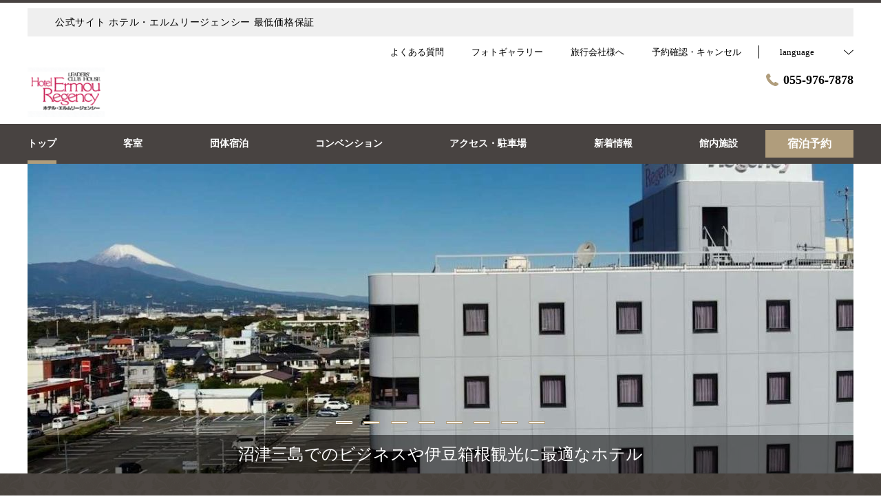

--- FILE ---
content_type: text/html; charset=utf-8
request_url: https://www.htl-ermou-regency.jp/
body_size: 206391
content:
<!DOCTYPE html>
<html lang="ja">
<head prefix="og: http://ogp.me/ns# fb: http://ogp.me/ns/fb# article: http://ogp.me/ns/article#">
<meta charset="UTF-8">

  <!-- TODO -->
<meta name="viewport" content="width=device-width, user-scalable=0" />
<link href="https://cdn.r-corona.jp/prd.jln.r-corona.jp/assets/themes/css/base-fafd6bc1fd5184293123d9a826a089eafff4943f43f71ab2d667f4a6373add47.css" rel="stylesheet" /><link href="https://cdn.r-corona.jp/prd.jln.r-corona.jp/assets/themes/css/1/pc/type002001-c18a27d107eb23f4b22c0ee79203e531c62c95b921b086f349a67e7d46ecbb10.css" rel="stylesheet" /><meta content="telephone=no" name="format-detection" />
<script>(function(window){window.subdir = "";})(window);</script>


<meta content="index,follow" name="robots" />
<link href="https://www.htl-ermou-regency.jp/" rel="canonical" />
<link href="https://www.htl-ermou-regency.jp/" hreflang="ja" rel="alternate" /><link href="https://www.htl-ermou-regency.jp/en/" hreflang="en" rel="alternate" /><link href="https://www.htl-ermou-regency.jp/ko/" hreflang="ko" rel="alternate" /><link href="https://www.htl-ermou-regency.jp/zh-tw/" hreflang="zh-tw" rel="alternate" /><link href="https://www.htl-ermou-regency.jp/zh-cn/" hreflang="zh-cn" rel="alternate" />
<title>【公式】ホテル エルムリージェンシー</title><meta content="" name="description" /><meta content="ホテル・エルムリージェンシー" name="keywords" /><meta content="ホテル・エルムリージェンシー" property="og:site_name" /><meta content="【公式】ホテル エルムリージェンシー" property="og:title" /><meta content="website" property="og:type" /><meta content="https://www.htl-ermou-regency.jp/" property="og:url" /><meta content="https://cdn.r-corona.jp/prd.jln.r-corona.jp/assets/site_files/ielx44ae/771016/47b8.jpg" property="og:image" />

  </head>
  <body>
  
<script>
window.isServerRender = true
window.IMAGE_PATHS = {"theme_img/b_noimg.png":"https://cdn.r-corona.jp/prd.jln.r-corona.jp/assets/theme_img/b_noimg-0ac4e93945150dc7908efe6c7ceeac750a4e8a3adbda72f70c63eb444c593823.png","theme_img/dummy_noimage_koi.png":"https://cdn.r-corona.jp/prd.jln.r-corona.jp/assets/theme_img/dummy_noimage_koi-d09c05b4680a4ab85aa48c783c34766d07d5175b1ee2d9f2270d2c33a17d1c06.png","theme_img/facebook.svg":"https://cdn.r-corona.jp/prd.jln.r-corona.jp/assets/theme_img/facebook-469bb84ea4e9a7e1db7b1526f086352bd7efe7ddd50f7a512f5db426d47b1bbd.svg","theme_img/google_translate.png":"https://cdn.r-corona.jp/prd.jln.r-corona.jp/assets/theme_img/google_translate-8baded1c471fa163c8305a787a86809188751fafcb731f6fe19a2651154689c8.png","theme_img/instagram.svg":"https://cdn.r-corona.jp/prd.jln.r-corona.jp/assets/theme_img/instagram-021ff1d165c795eee50aa5afe53c319c396a5ec9c806c582899e54435773a04f.svg","theme_img/jalannet.svg":"https://cdn.r-corona.jp/prd.jln.r-corona.jp/assets/theme_img/jalannet-07b2aa66375810fc061388f0989989ae32559d25c51f3105df5e8c001a80579a.svg","theme_img/main_visual.jpg":"https://cdn.r-corona.jp/prd.jln.r-corona.jp/assets/theme_img/main_visual-c33d9e77fd2785c2f631a8041dfeb66609ec3f3e7523b3c34ec6864ce8e314f2.jpg","theme_img/no_image.png":"https://cdn.r-corona.jp/prd.jln.r-corona.jp/assets/theme_img/no_image-c5e9c39c3e65ca6595a6abaff9e069c943ba86e24ffc0e78ee841e24225984ca.png","theme_img/noimage_slideshow.jpg":"https://cdn.r-corona.jp/prd.jln.r-corona.jp/assets/theme_img/noimage_slideshow-c33d9e77fd2785c2f631a8041dfeb66609ec3f3e7523b3c34ec6864ce8e314f2.jpg","theme_img/noimg.png":"https://cdn.r-corona.jp/prd.jln.r-corona.jp/assets/theme_img/noimg-7f4b9005302d29ace2e0b1e6c7782b19ccc095688c50c190b59c8365c978e614.png","theme_img/plus.png":"https://cdn.r-corona.jp/prd.jln.r-corona.jp/assets/theme_img/plus-f4f2d168860813a15537fc46137a8dcf948a236a16c2eda3ce076739f563fbbf.png","theme_img/twitter.svg":"https://cdn.r-corona.jp/prd.jln.r-corona.jp/assets/theme_img/twitter-e1b3d1fefcbd1b246a1b61ccf8c7d103f73ed636e745611f590dfd8b265dadb6.svg","theme_img/x.svg":"https://cdn.r-corona.jp/prd.jln.r-corona.jp/assets/theme_img/x-c10c3bb619312b6645d6337b3c32233978eb32d8a7c855aca641880db9384c7b.svg"}
window.image_path = function(p){ return window.IMAGE_PATHS[p] };
</script>

<div id="fb-root"></div>

<div id="render-container">
<div data-react-class="CoronaInternal.TemplateWrapper" data-react-props="{&quot;theme&quot;:1,&quot;top&quot;:&quot;002&quot;,&quot;dev&quot;:&quot;pc&quot;,&quot;defaultTemplate&quot;:&quot;/&quot;,&quot;data&quot;:{&quot;seo_title&quot;:&quot;【公式】ホテル エルムリージェンシー&quot;,&quot;pages&quot;:[{&quot;title&quot;:&quot;トップ&quot;,&quot;path&quot;:&quot;/&quot;,&quot;status&quot;:true,&quot;page_type&quot;:0,&quot;page_order&quot;:1,&quot;unpublished_at&quot;:0,&quot;id&quot;:1700819,&quot;order&quot;:1,&quot;url&quot;:{&quot;url&quot;:&quot;/&quot;,&quot;url_type&quot;:&quot;internal&quot;}},{&quot;title&quot;:&quot;客室&quot;,&quot;path&quot;:&quot;/room&quot;,&quot;status&quot;:true,&quot;page_type&quot;:0,&quot;page_order&quot;:2,&quot;unpublished_at&quot;:0,&quot;id&quot;:1700820,&quot;order&quot;:2,&quot;url&quot;:{&quot;url&quot;:&quot;/room&quot;,&quot;url_type&quot;:&quot;internal&quot;}},{&quot;title&quot;:&quot;団体宿泊&quot;,&quot;path&quot;:&quot;/page3&quot;,&quot;status&quot;:true,&quot;page_type&quot;:1,&quot;data_id&quot;:1133859,&quot;page_order&quot;:19,&quot;unpublished_at&quot;:1631512919,&quot;id&quot;:1700821,&quot;order&quot;:3,&quot;url&quot;:{&quot;url&quot;:&quot;/page3&quot;,&quot;url_type&quot;:&quot;internal&quot;}},{&quot;title&quot;:&quot;コンベンション&quot;,&quot;path&quot;:&quot;/page1&quot;,&quot;status&quot;:true,&quot;page_type&quot;:1,&quot;data_id&quot;:1114373,&quot;page_order&quot;:17,&quot;unpublished_at&quot;:1628143370,&quot;id&quot;:1700822,&quot;order&quot;:4,&quot;url&quot;:{&quot;url&quot;:&quot;/page1&quot;,&quot;url_type&quot;:&quot;internal&quot;}},{&quot;title&quot;:&quot;アクセス・駐車場&quot;,&quot;path&quot;:&quot;/access&quot;,&quot;status&quot;:true,&quot;page_type&quot;:0,&quot;page_order&quot;:12,&quot;unpublished_at&quot;:0,&quot;id&quot;:1700823,&quot;order&quot;:5,&quot;url&quot;:{&quot;url&quot;:&quot;/access&quot;,&quot;url_type&quot;:&quot;internal&quot;}},{&quot;title&quot;:&quot;新着情報&quot;,&quot;path&quot;:&quot;/news&quot;,&quot;status&quot;:true,&quot;page_type&quot;:0,&quot;page_order&quot;:16,&quot;unpublished_at&quot;:0,&quot;id&quot;:1700824,&quot;order&quot;:6,&quot;url&quot;:{&quot;url&quot;:&quot;/news&quot;,&quot;url_type&quot;:&quot;internal&quot;}},{&quot;title&quot;:&quot;館内施設&quot;,&quot;path&quot;:&quot;/facility&quot;,&quot;status&quot;:true,&quot;page_type&quot;:0,&quot;page_order&quot;:6,&quot;unpublished_at&quot;:0,&quot;id&quot;:1700825,&quot;order&quot;:7,&quot;url&quot;:{&quot;url&quot;:&quot;/facility&quot;,&quot;url_type&quot;:&quot;internal&quot;}},{&quot;title&quot;:&quot;よくある質問&quot;,&quot;path&quot;:&quot;/faq&quot;,&quot;status&quot;:true,&quot;page_type&quot;:0,&quot;page_order&quot;:15,&quot;unpublished_at&quot;:0,&quot;id&quot;:1700826,&quot;order&quot;:8,&quot;url&quot;:{&quot;url&quot;:&quot;/faq&quot;,&quot;url_type&quot;:&quot;internal&quot;}},{&quot;title&quot;:&quot;フォトギャラリー&quot;,&quot;path&quot;:&quot;/gallery&quot;,&quot;status&quot;:true,&quot;page_type&quot;:0,&quot;page_order&quot;:13,&quot;unpublished_at&quot;:0,&quot;id&quot;:1700827,&quot;order&quot;:9,&quot;url&quot;:{&quot;url&quot;:&quot;/gallery&quot;,&quot;url_type&quot;:&quot;internal&quot;}},{&quot;title&quot;:&quot;お問い合わせメール用&quot;,&quot;path&quot;:&quot;/page5&quot;,&quot;status&quot;:true,&quot;page_type&quot;:1,&quot;data_id&quot;:1169430,&quot;page_order&quot;:21,&quot;unpublished_at&quot;:1637663340,&quot;id&quot;:1700828,&quot;order&quot;:10,&quot;url&quot;:{&quot;url&quot;:&quot;/page5&quot;,&quot;url_type&quot;:&quot;internal&quot;}},{&quot;title&quot;:&quot;全旅クーポンのご案内&quot;,&quot;path&quot;:&quot;/page7&quot;,&quot;status&quot;:true,&quot;page_type&quot;:1,&quot;data_id&quot;:1700814,&quot;page_order&quot;:23,&quot;unpublished_at&quot;:1765896827,&quot;id&quot;:1700829,&quot;order&quot;:11,&quot;url&quot;:{&quot;url&quot;:&quot;/page7&quot;,&quot;url_type&quot;:&quot;internal&quot;}},{&quot;title&quot;:&quot;感染対策&quot;,&quot;path&quot;:&quot;/page2&quot;,&quot;status&quot;:false,&quot;page_type&quot;:1,&quot;data_id&quot;:1119236,&quot;page_order&quot;:18,&quot;unpublished_at&quot;:1711890577,&quot;id&quot;:1700830,&quot;order&quot;:12,&quot;url&quot;:{&quot;url&quot;:&quot;/page2&quot;,&quot;url_type&quot;:&quot;internal&quot;}},{&quot;title&quot;:&quot;観光地への所要時間&quot;,&quot;path&quot;:&quot;/page6&quot;,&quot;status&quot;:false,&quot;page_type&quot;:1,&quot;data_id&quot;:1169478,&quot;page_order&quot;:22,&quot;unpublished_at&quot;:1637664896,&quot;id&quot;:1700831,&quot;order&quot;:13,&quot;url&quot;:{&quot;url&quot;:&quot;/page6&quot;,&quot;url_type&quot;:&quot;internal&quot;}},{&quot;title&quot;:&quot;お問い合わせ&quot;,&quot;path&quot;:&quot;/page4&quot;,&quot;status&quot;:false,&quot;page_type&quot;:1,&quot;data_id&quot;:1166911,&quot;page_order&quot;:20,&quot;unpublished_at&quot;:1637026933,&quot;id&quot;:1700832,&quot;order&quot;:14,&quot;url&quot;:{&quot;url&quot;:&quot;/page4&quot;,&quot;url_type&quot;:&quot;internal&quot;}},{&quot;title&quot;:&quot;料理&quot;,&quot;path&quot;:&quot;/food&quot;,&quot;status&quot;:false,&quot;page_type&quot;:0,&quot;page_order&quot;:3,&quot;unpublished_at&quot;:1632707826,&quot;id&quot;:1700833,&quot;order&quot;:15,&quot;url&quot;:{&quot;url&quot;:&quot;/food&quot;,&quot;url_type&quot;:&quot;internal&quot;}},{&quot;title&quot;:&quot;温泉&quot;,&quot;path&quot;:&quot;/hot_spring&quot;,&quot;status&quot;:false,&quot;page_type&quot;:0,&quot;page_order&quot;:7,&quot;unpublished_at&quot;:1627972167,&quot;id&quot;:1700834,&quot;order&quot;:16,&quot;url&quot;:{&quot;url&quot;:&quot;/hot_spring&quot;,&quot;url_type&quot;:&quot;internal&quot;}},{&quot;title&quot;:&quot;レストラン&quot;,&quot;path&quot;:&quot;/restaurant&quot;,&quot;status&quot;:false,&quot;page_type&quot;:0,&quot;page_order&quot;:4,&quot;unpublished_at&quot;:0,&quot;id&quot;:1700835,&quot;order&quot;:17,&quot;url&quot;:{&quot;url&quot;:&quot;/restaurant&quot;,&quot;url_type&quot;:&quot;internal&quot;}},{&quot;title&quot;:&quot;スパ・エステ&quot;,&quot;path&quot;:&quot;/spa&quot;,&quot;status&quot;:false,&quot;page_type&quot;:0,&quot;page_order&quot;:5,&quot;unpublished_at&quot;:0,&quot;id&quot;:1700836,&quot;order&quot;:18,&quot;url&quot;:{&quot;url&quot;:&quot;/spa&quot;,&quot;url_type&quot;:&quot;internal&quot;}},{&quot;title&quot;:&quot;過ごし方&quot;,&quot;path&quot;:&quot;/stay&quot;,&quot;status&quot;:false,&quot;page_type&quot;:0,&quot;page_order&quot;:8,&quot;unpublished_at&quot;:0,&quot;id&quot;:1700837,&quot;order&quot;:19,&quot;url&quot;:{&quot;url&quot;:&quot;/stay&quot;,&quot;url_type&quot;:&quot;internal&quot;}},{&quot;title&quot;:&quot;会社概要&quot;,&quot;path&quot;:&quot;/about&quot;,&quot;status&quot;:false,&quot;page_type&quot;:0,&quot;page_order&quot;:9,&quot;unpublished_at&quot;:0,&quot;id&quot;:1700838,&quot;order&quot;:20,&quot;url&quot;:{&quot;url&quot;:&quot;/about&quot;,&quot;url_type&quot;:&quot;internal&quot;}},{&quot;title&quot;:&quot;採用情報&quot;,&quot;path&quot;:&quot;/recruit&quot;,&quot;status&quot;:false,&quot;page_type&quot;:0,&quot;page_order&quot;:10,&quot;unpublished_at&quot;:0,&quot;id&quot;:1700839,&quot;order&quot;:21,&quot;url&quot;:{&quot;url&quot;:&quot;/recruit&quot;,&quot;url_type&quot;:&quot;internal&quot;}},{&quot;title&quot;:&quot;宿泊プラン&quot;,&quot;path&quot;:&quot;/plan&quot;,&quot;status&quot;:false,&quot;page_type&quot;:0,&quot;page_order&quot;:11,&quot;unpublished_at&quot;:0,&quot;id&quot;:1700840,&quot;order&quot;:22,&quot;url&quot;:{&quot;url&quot;:&quot;/plan&quot;,&quot;url_type&quot;:&quot;internal&quot;}},{&quot;title&quot;:&quot;クチコミ&quot;,&quot;path&quot;:&quot;/review&quot;,&quot;status&quot;:false,&quot;page_type&quot;:0,&quot;page_order&quot;:14,&quot;unpublished_at&quot;:0,&quot;id&quot;:1700841,&quot;order&quot;:23,&quot;url&quot;:{&quot;url&quot;:&quot;/review&quot;,&quot;url_type&quot;:&quot;internal&quot;}}],&quot;chat_ai&quot;:{&quot;title&quot;:&quot;チャットでAIに質問&quot;,&quot;desc&quot;:&quot;あなたの質問に宿・ホテルに代わってお答えするちょっと賢いAIコンシェルジュです。&quot;,&quot;display&quot;:true},&quot;navigation&quot;:[{&quot;title&quot;:&quot;トップ&quot;,&quot;url&quot;:{&quot;url&quot;:&quot;/&quot;,&quot;url_type&quot;:&quot;internal&quot;},&quot;id&quot;:1133858,&quot;order&quot;:1},{&quot;title&quot;:&quot;客室&quot;,&quot;url&quot;:{&quot;url&quot;:&quot;/room&quot;,&quot;url_type&quot;:&quot;internal&quot;},&quot;id&quot;:1114394,&quot;order&quot;:2},{&quot;title&quot;:&quot;団体宿泊&quot;,&quot;url&quot;:{&quot;url&quot;:&quot;/page3&quot;,&quot;url_type&quot;:&quot;internal&quot;},&quot;id&quot;:1133861,&quot;order&quot;:3},{&quot;title&quot;:&quot;コンベンション&quot;,&quot;url&quot;:{&quot;url&quot;:&quot;/page1&quot;,&quot;url_type&quot;:&quot;internal&quot;},&quot;id&quot;:1114397,&quot;order&quot;:4},{&quot;title&quot;:&quot;アクセス・駐車場&quot;,&quot;url&quot;:{&quot;url&quot;:&quot;/access&quot;,&quot;url_type&quot;:&quot;internal&quot;},&quot;id&quot;:1114398,&quot;order&quot;:5},{&quot;title&quot;:&quot;新着情報&quot;,&quot;url&quot;:{&quot;url&quot;:&quot;/news&quot;,&quot;url_type&quot;:&quot;internal&quot;},&quot;id&quot;:1114399,&quot;order&quot;:6},{&quot;title&quot;:&quot;館内施設&quot;,&quot;url&quot;:{&quot;url&quot;:&quot;/facility&quot;,&quot;url_type&quot;:&quot;internal&quot;},&quot;id&quot;:1114396,&quot;order&quot;:7}],&quot;sub_navi&quot;:[{&quot;title&quot;:&quot;よくある質問&quot;,&quot;url&quot;:{&quot;url&quot;:&quot;/faq&quot;,&quot;url_type&quot;:&quot;internal&quot;},&quot;id&quot;:1117301,&quot;order&quot;:1},{&quot;title&quot;:&quot;フォトギャラリー&quot;,&quot;url&quot;:{&quot;url&quot;:&quot;/gallery&quot;,&quot;url_type&quot;:&quot;internal&quot;},&quot;id&quot;:1117302,&quot;order&quot;:2},{&quot;title&quot;:&quot;旅行会社様へ&quot;,&quot;url&quot;:{&quot;url&quot;:&quot;/page7&quot;,&quot;url_type&quot;:&quot;internal&quot;},&quot;id&quot;:1700842,&quot;order&quot;:3}],&quot;logo_data&quot;:{&quot;horizontal_logo&quot;:{&quot;id&quot;:736691,&quot;category&quot;:&quot;upload&quot;,&quot;url_prefix&quot;:&quot;https://cdn.r-corona.jp/prd.jln.r-corona.jp/assets/site_files/ielx44ae/736691/hnaz&quot;,&quot;ext&quot;:&quot;png&quot;,&quot;width&quot;:126,&quot;height&quot;:81,&quot;jln_caption&quot;:&quot;&quot;,&quot;jln_id&quot;:null},&quot;title&quot;:&quot;ホテル・エルムリージェンシー&quot;,&quot;vertical_logo&quot;:null},&quot;tel&quot;:&quot;055-976-7878&quot;,&quot;reserved_text&quot;:&quot;予約確認・キャンセル&quot;,&quot;footer_contact&quot;:{&quot;title&quot;:&quot;ホテル・エルムリージェンシー&quot;,&quot;zip&quot;:&quot;411-0903&quot;,&quot;address&quot;:&quot;静岡県駿東郡清水町堂庭262&quot;,&quot;tel&quot;:&quot;055-976-7878&quot;,&quot;fax&quot;:&quot;055-976-9111&quot;},&quot;icon_urls&quot;:{&quot;jln_url&quot;:{&quot;url&quot;:&quot;https://www.jalan.net/yad313166/&quot;,&quot;url_type&quot;:&quot;external&quot;},&quot;facebook_url&quot;:null,&quot;instagram_url&quot;:null,&quot;twitter_url&quot;:null},&quot;copy&quot;:&quot;Copyright（C）2021 ホテル・エルムリージェンシー All Reserved.&quot;,&quot;footer_links1&quot;:[{&quot;title&quot;:&quot;トップ&quot;,&quot;url&quot;:{&quot;url&quot;:&quot;/&quot;,&quot;url_type&quot;:&quot;internal&quot;},&quot;id&quot;:1114642,&quot;order&quot;:1},{&quot;title&quot;:&quot;客室&quot;,&quot;url&quot;:{&quot;url&quot;:&quot;/room&quot;,&quot;url_type&quot;:&quot;internal&quot;},&quot;id&quot;:1114643,&quot;order&quot;:2},{&quot;title&quot;:&quot;団体宿泊&quot;,&quot;url&quot;:{&quot;url&quot;:&quot;/page3&quot;,&quot;url_type&quot;:&quot;internal&quot;},&quot;id&quot;:1138663,&quot;order&quot;:3},{&quot;title&quot;:&quot;コンベンション&quot;,&quot;url&quot;:{&quot;url&quot;:&quot;/page1&quot;,&quot;url_type&quot;:&quot;internal&quot;},&quot;id&quot;:1138666,&quot;order&quot;:4}],&quot;footer_links2&quot;:[{&quot;title&quot;:&quot;アクセス・駐車場&quot;,&quot;url&quot;:{&quot;url&quot;:&quot;/access&quot;,&quot;url_type&quot;:&quot;internal&quot;},&quot;id&quot;:1114648,&quot;order&quot;:1},{&quot;title&quot;:&quot;新着情報&quot;,&quot;url&quot;:{&quot;url&quot;:&quot;/news&quot;,&quot;url_type&quot;:&quot;internal&quot;},&quot;id&quot;:1138664,&quot;order&quot;:2},{&quot;title&quot;:&quot;館内施設&quot;,&quot;url&quot;:{&quot;url&quot;:&quot;/facility&quot;,&quot;url_type&quot;:&quot;internal&quot;},&quot;id&quot;:1138667,&quot;order&quot;:3}],&quot;footer_links3&quot;:[{&quot;title&quot;:&quot;よくある質問&quot;,&quot;url&quot;:{&quot;url&quot;:&quot;/faq&quot;,&quot;url_type&quot;:&quot;internal&quot;},&quot;id&quot;:1114650,&quot;order&quot;:1},{&quot;title&quot;:&quot;フォトギャラリー&quot;,&quot;url&quot;:{&quot;url&quot;:&quot;/gallery&quot;,&quot;url_type&quot;:&quot;internal&quot;},&quot;id&quot;:1133597,&quot;order&quot;:2},{&quot;title&quot;:&quot;お問い合わせ&quot;,&quot;url&quot;:{&quot;url&quot;:&quot;/&quot;,&quot;url_type&quot;:&quot;internal&quot;},&quot;id&quot;:1138691,&quot;order&quot;:3}],&quot;footer_links4&quot;:[{&quot;title&quot;:&quot;プライバシーポリシー&quot;,&quot;url&quot;:{&quot;url&quot;:&quot;/agreement/privacy&quot;,&quot;url_type&quot;:&quot;internal&quot;},&quot;id&quot;:1113113,&quot;order&quot;:1},{&quot;title&quot;:&quot;宿泊約款&quot;,&quot;url&quot;:{&quot;url&quot;:&quot;/agreement/lodging&quot;,&quot;url_type&quot;:&quot;internal&quot;},&quot;id&quot;:1113114,&quot;order&quot;:2},{&quot;title&quot;:&quot;会員規約&quot;,&quot;url&quot;:{&quot;url&quot;:&quot;/agreement/member&quot;,&quot;url_type&quot;:&quot;internal&quot;},&quot;id&quot;:1114406,&quot;order&quot;:3}],&quot;top_caution&quot;:{&quot;title&quot;:&quot;公式サイト ホテル・エルムリージェンシー 最低価格保証\n&quot;,&quot;url&quot;:null},&quot;top_slide_show&quot;:[{&quot;image&quot;:{&quot;id&quot;:771016,&quot;category&quot;:&quot;jln_7&quot;,&quot;url_prefix&quot;:&quot;https://cdn.r-corona.jp/prd.jln.r-corona.jp/assets/site_files/ielx44ae/771016/47b8&quot;,&quot;ext&quot;:&quot;jpg&quot;,&quot;width&quot;:1280,&quot;height&quot;:960,&quot;jln_caption&quot;:&quot;★トップページスライド用&quot;,&quot;jln_id&quot;:&quot;Y313166657&quot;},&quot;id&quot;:1159432,&quot;order&quot;:1},{&quot;image&quot;:{&quot;id&quot;:768659,&quot;category&quot;:&quot;jln_7&quot;,&quot;url_prefix&quot;:&quot;https://cdn.r-corona.jp/prd.jln.r-corona.jp/assets/site_files/ielx44ae/768659/83xl&quot;,&quot;ext&quot;:&quot;jpg&quot;,&quot;width&quot;:2400,&quot;height&quot;:1800,&quot;jln_caption&quot;:&quot;★&quot;,&quot;jln_id&quot;:&quot;Y313166621&quot;},&quot;id&quot;:1155466,&quot;order&quot;:2},{&quot;image&quot;:{&quot;id&quot;:750389,&quot;category&quot;:&quot;jln_1&quot;,&quot;url_prefix&quot;:&quot;https://cdn.r-corona.jp/prd.jln.r-corona.jp/assets/site_files/ielx44ae/750389/t7kd&quot;,&quot;ext&quot;:&quot;jpg&quot;,&quot;width&quot;:2400,&quot;height&quot;:1800,&quot;jln_caption&quot;:&quot;【第ニ駐車場】ホテルより公道を挟んだ場所になります。トラックやバスはこちらに駐車いただきます。&quot;,&quot;jln_id&quot;:&quot;Y313166574&quot;},&quot;id&quot;:1213161,&quot;order&quot;:3},{&quot;image&quot;:{&quot;id&quot;:750375,&quot;category&quot;:&quot;jln_1&quot;,&quot;url_prefix&quot;:&quot;https://cdn.r-corona.jp/prd.jln.r-corona.jp/assets/site_files/ielx44ae/750375/3qdh&quot;,&quot;ext&quot;:&quot;jpg&quot;,&quot;width&quot;:2400,&quot;height&quot;:1800,&quot;jln_caption&quot;:&quot;【2階フロント】おもてなしの心を持ってお客様のご対応をいたします。&quot;,&quot;jln_id&quot;:&quot;Y313166561&quot;},&quot;id&quot;:1134055,&quot;order&quot;:4},{&quot;image&quot;:{&quot;id&quot;:768646,&quot;category&quot;:&quot;jln_2&quot;,&quot;url_prefix&quot;:&quot;https://cdn.r-corona.jp/prd.jln.r-corona.jp/assets/site_files/ielx44ae/768646/99il&quot;,&quot;ext&quot;:&quot;jpg&quot;,&quot;width&quot;:2400,&quot;height&quot;:1800,&quot;jln_caption&quot;:&quot;★&quot;,&quot;jln_id&quot;:&quot;Y313166612&quot;},&quot;id&quot;:1155464,&quot;order&quot;:5},{&quot;image&quot;:{&quot;id&quot;:768663,&quot;category&quot;:&quot;jln_1&quot;,&quot;url_prefix&quot;:&quot;https://cdn.r-corona.jp/prd.jln.r-corona.jp/assets/site_files/ielx44ae/768663/5lnr&quot;,&quot;ext&quot;:&quot;jpg&quot;,&quot;width&quot;:2400,&quot;height&quot;:1800,&quot;jln_caption&quot;:&quot;★&quot;,&quot;jln_id&quot;:&quot;Y313166625&quot;},&quot;id&quot;:1155470,&quot;order&quot;:6},{&quot;image&quot;:{&quot;id&quot;:771036,&quot;category&quot;:&quot;jln_5&quot;,&quot;url_prefix&quot;:&quot;https://cdn.r-corona.jp/prd.jln.r-corona.jp/assets/site_files/ielx44ae/771036/6b2y&quot;,&quot;ext&quot;:&quot;jpg&quot;,&quot;width&quot;:2400,&quot;height&quot;:1800,&quot;jln_caption&quot;:&quot;国の天然記念物の柿田川湧水群。お車で約7分。自然と触れ合うことができます。&quot;,&quot;jln_id&quot;:&quot;Y313166668&quot;},&quot;id&quot;:1159434,&quot;order&quot;:7},{&quot;image&quot;:{&quot;id&quot;:751298,&quot;category&quot;:&quot;jln_5&quot;,&quot;url_prefix&quot;:&quot;https://cdn.r-corona.jp/prd.jln.r-corona.jp/assets/site_files/ielx44ae/751298/xvv1&quot;,&quot;ext&quot;:&quot;jpg&quot;,&quot;width&quot;:2400,&quot;height&quot;:1800,&quot;jln_caption&quot;:&quot;【柿田川湧水群】東洋一の湧水量を誇ります。ホテルからお車にて約7分&quot;,&quot;jln_id&quot;:&quot;Y313166594&quot;},&quot;id&quot;:1155467,&quot;order&quot;:8}],&quot;top_image_caption&quot;:&quot;沼津三島でのビジネスや伊豆箱根観光に最適なホテル&quot;,&quot;top_main_title&quot;:null,&quot;top_main_desc&quot;:&quot;富士山の伏流水が湧出する国の天然記念物「柿田川」にほど近い場所に当館は位置しております。\nホテル・エルムリージェンシーは伊豆の玄関口にあり、富士山・箱根・駿河湾の素晴らしい自然に囲まれ、\n観光の拠点として理想的な立地条件を有しています。\nくつろぎのひとときと、こだわりの料理をホテル・エルムリージェンシーがお届けします。&quot;,&quot;top_search_display&quot;:true,&quot;top_menus_layout&quot;:&quot;1&quot;,&quot;top_key_visuals_layout&quot;:&quot;1&quot;,&quot;top_search_layout&quot;:&quot;1&quot;,&quot;top_old_reserved&quot;:{},&quot;top_rel_contents&quot;:[{&quot;title&quot;:&quot;新着情報&quot;,&quot;item_id&quot;:&quot;/news&quot;,&quot;link_label&quot;:&quot;新着情報ページへ&quot;,&quot;id&quot;:1114355,&quot;order&quot;:1,&quot;url&quot;:{&quot;url&quot;:&quot;/news&quot;,&quot;url_type&quot;:&quot;internal&quot;}}],&quot;top_free_contents&quot;:[],&quot;top_reserved_title&quot;:&quot;ご予約・お問い合わせ&quot;,&quot;top_reserved_desc&quot;:&quot;ご不明な点はお問い合わせください。&quot;,&quot;top_reserved_tel&quot;:{&quot;tel&quot;:&quot;055-976-7878&quot;},&quot;mail&quot;:&quot;info@htl-ermou-regency.jp&quot;,&quot;banners&quot;:[{&quot;image&quot;:{&quot;id&quot;:754226,&quot;category&quot;:&quot;upload&quot;,&quot;url_prefix&quot;:&quot;https://cdn.r-corona.jp/prd.jln.r-corona.jp/assets/site_files/ielx44ae/754226/l33p&quot;,&quot;ext&quot;:&quot;gif&quot;,&quot;width&quot;:200,&quot;height&quot;:60,&quot;jln_caption&quot;:&quot;&quot;,&quot;jln_id&quot;:null},&quot;url&quot;:{&quot;url&quot;:&quot;https://www.fp-splash.jp/&quot;,&quot;url_type&quot;:&quot;external&quot;},&quot;id&quot;:1138553,&quot;order&quot;:1},{&quot;image&quot;:{&quot;id&quot;:1077652,&quot;category&quot;:&quot;jln_1&quot;,&quot;url_prefix&quot;:&quot;https://cdn.r-corona.jp/prd.jln.r-corona.jp/assets/site_files/ielx44ae/1077652/xew0&quot;,&quot;ext&quot;:&quot;jpg&quot;,&quot;width&quot;:2400,&quot;height&quot;:1800,&quot;jln_caption&quot;:&quot;【1階テナント】居酒屋二代目ほっかい&quot;,&quot;jln_id&quot;:&quot;Y313166796&quot;},&quot;url&quot;:{&quot;url&quot;:&quot;/facility&quot;,&quot;url_type&quot;:&quot;internal&quot;},&quot;id&quot;:1468701,&quot;order&quot;:2},{&quot;image&quot;:{&quot;id&quot;:754228,&quot;category&quot;:&quot;upload&quot;,&quot;url_prefix&quot;:&quot;https://cdn.r-corona.jp/prd.jln.r-corona.jp/assets/site_files/ielx44ae/754228/izb3&quot;,&quot;ext&quot;:&quot;jpg&quot;,&quot;width&quot;:426,&quot;height&quot;:160,&quot;jln_caption&quot;:&quot;&quot;,&quot;jln_id&quot;:null},&quot;url&quot;:{&quot;url&quot;:&quot;http://gym24h.jp/lp/pc/&quot;,&quot;url_type&quot;:&quot;external&quot;},&quot;id&quot;:1138555,&quot;order&quot;:3},{&quot;image&quot;:{&quot;id&quot;:850805,&quot;category&quot;:&quot;jln_1&quot;,&quot;url_prefix&quot;:&quot;https://cdn.r-corona.jp/prd.jln.r-corona.jp/assets/site_files/ielx44ae/850805/imaj&quot;,&quot;ext&quot;:&quot;jpg&quot;,&quot;width&quot;:1356,&quot;height&quot;:1017,&quot;jln_caption&quot;:&quot;1階テナント「エステティックスペース・リベルテ」&quot;,&quot;jln_id&quot;:&quot;Y313166712&quot;},&quot;url&quot;:{&quot;url&quot;:&quot;https://esthetic-space-liberte.com/&quot;,&quot;url_type&quot;:&quot;external&quot;},&quot;id&quot;:1276831,&quot;order&quot;:4},{&quot;image&quot;:{&quot;id&quot;:754227,&quot;category&quot;:&quot;upload&quot;,&quot;url_prefix&quot;:&quot;https://cdn.r-corona.jp/prd.jln.r-corona.jp/assets/site_files/ielx44ae/754227/l0g4&quot;,&quot;ext&quot;:&quot;gif&quot;,&quot;width&quot;:200,&quot;height&quot;:60,&quot;jln_caption&quot;:&quot;&quot;,&quot;jln_id&quot;:null},&quot;url&quot;:{&quot;url&quot;:&quot;https://www.htl-ermou-regency.jp/%E6%9A%B4%E5%8A%9B%E5%9B%A3%E7%AD%89%E6%8E%92%E9%99%A4%E5%AE%A3%E8%A8%80&quot;,&quot;url_type&quot;:&quot;external&quot;},&quot;id&quot;:1138554,&quot;order&quot;:5}],&quot;top_links1&quot;:[],&quot;top_links2&quot;:[],&quot;top_links3&quot;:[],&quot;top_links4&quot;:[],&quot;top_upper_free_contents&quot;:[{&quot;title&quot;:&quot;各種キャッシュレス決済に対応　【自動精算機＆Ａｉｒペイ】&quot;,&quot;id&quot;:1401701,&quot;order&quot;:1,&quot;contents&quot;:[{&quot;title&quot;:&quot;ご精算は便利なキャッシュレス決済をご利用ください！&quot;,&quot;image&quot;:{&quot;id&quot;:939826,&quot;category&quot;:&quot;jln_9&quot;,&quot;url_prefix&quot;:&quot;https://cdn.r-corona.jp/prd.jln.r-corona.jp/assets/site_files/ielx44ae/939826/g81r&quot;,&quot;ext&quot;:&quot;jpg&quot;,&quot;width&quot;:1660,&quot;height&quot;:1245,&quot;jln_caption&quot;:&quot;キャッシュレス決済案内&quot;,&quot;jln_id&quot;:&quot;Y313166724&quot;},&quot;desc&quot;:&quot;時短チェックイン＆チェックアウトで好評の自動精算機に、\nＱＲコード決済機能が追加になり、ますます便利になりました！\n自動精算機取り扱いブランドは、各種クレジットカードに加え、\n「PayPay」「d払い」「楽天ペイ」「au PAY」「Alipay+」\n「J-Coin Pay」「WeChatPay」\nの７ブランドになります。\n\nその他決済をご利用の際は、フロントにて対応いたします。【Ａｉｒペイ】&quot;,&quot;url&quot;:{},&quot;id&quot;:1401702,&quot;order&quot;:1}],&quot;links&quot;:[]},{&quot;title&quot;:&quot;ラ・ポール【朝食】&quot;,&quot;id&quot;:1138548,&quot;order&quot;:2,&quot;contents&quot;:[{&quot;title&quot;:&quot;◆◇◆エルムの朝食◆◇◆&quot;,&quot;image&quot;:{&quot;id&quot;:768662,&quot;category&quot;:&quot;jln_1&quot;,&quot;url_prefix&quot;:&quot;https://cdn.r-corona.jp/prd.jln.r-corona.jp/assets/site_files/ielx44ae/768662/j04g&quot;,&quot;ext&quot;:&quot;jpg&quot;,&quot;width&quot;:2400,&quot;height&quot;:1800,&quot;jln_caption&quot;:&quot;★&quot;,&quot;jln_id&quot;:&quot;Y313166624&quot;},&quot;desc&quot;:&quot;・ご利用時間/6：30～9：00\n・内容/日替わりメイン料理+コンパクトなハーフバイキングまたは和洋バイキング\n　※お日にちによりご提供スタイルや料金が異なります.\n★お米は、静岡県自慢の「ごてんばこしひかり」を使用しております♪\n　※現在お米の供給が大変不安定になっており、状況に応じてご提供ができない場合が\n　ございます。あらかじめご了承くださいませ。\n&quot;,&quot;url&quot;:{},&quot;id&quot;:1291311,&quot;order&quot;:1}],&quot;links&quot;:[]},{&quot;title&quot;:&quot;■□■観光施設へのアクセス■□■&quot;,&quot;id&quot;:1134044,&quot;order&quot;:3,&quot;contents&quot;:[{&quot;title&quot;:&quot;アクセス詳細（略図の拡大図は【アクセス・駐車場】をご確認下さい。）&quot;,&quot;image&quot;:{&quot;id&quot;:733554,&quot;category&quot;:&quot;jln_5&quot;,&quot;url_prefix&quot;:&quot;https://cdn.r-corona.jp/prd.jln.r-corona.jp/assets/site_files/ielx44ae/733554/ld5s&quot;,&quot;ext&quot;:&quot;jpg&quot;,&quot;width&quot;:600,&quot;height&quot;:450,&quot;jln_caption&quot;:&quot;【三島スカイウォーク】富士山・駿河湾が一望できます。当ホテルよりお車で約25分&quot;,&quot;jln_id&quot;:&quot;Y313166448&quot;},&quot;desc&quot;:&quot;【柿田川湧水群】駿東郡清水町伏見：車で約5分\n【幼魚水族館】駿東郡清水町伏見（サントムーン柿田川内):車で約7分\n【沼津港】沼津市千本港町：車で約15分\n【三島スカイウォーク】三島市笹原新田：車で約20分\n【三嶋大社】三島市大宮町：車で約15分\n【沼津市香陵アリーナ】沼津市御幸町：車で約10分\n【トヨタ・ウーブン・シティ】裾野市御宿：車で約30分\n【修善寺サイクルスポーツセンター】伊豆市大野：車で約55分\n【御殿場プレミアムアウトレット】御殿場市深沢：車で約50分\n【富士スピードウェイ】駿東群小山町中日向：車で約60分\n&quot;,&quot;url&quot;:{},&quot;id&quot;:1134045,&quot;order&quot;:1}],&quot;links&quot;:[]},{&quot;title&quot;:&quot;■□■ゴルフ場へのアクセス■□■&quot;,&quot;id&quot;:1134046,&quot;order&quot;:4,&quot;contents&quot;:[{&quot;title&quot;:&quot;アクセス詳細&quot;,&quot;image&quot;:{&quot;id&quot;:770380,&quot;category&quot;:&quot;jln_9&quot;,&quot;url_prefix&quot;:&quot;https://cdn.r-corona.jp/prd.jln.r-corona.jp/assets/site_files/ielx44ae/770380/h1iw&quot;,&quot;ext&quot;:&quot;jpg&quot;,&quot;width&quot;:1708,&quot;height&quot;:1281,&quot;jln_caption&quot;:&quot;ゴルフ場イメージ写真&quot;,&quot;jln_id&quot;:&quot;Y313166651&quot;},&quot;desc&quot;:&quot;【東名カントリークラブ】裾野市桃園：車で約30分\n【グランフィールズカントリークラブ】三島市五輪：車で約30分\n【かんなみスプリングスカントリークラブ】田方郡函南町桑原：車で約35分\n【沼津ゴルフクラブ】沼津市足高字尾ノ上：車で約30分\n【沼津国際カントリークラブ】沼津市足高字尾ノ上：車で約35分\n【愛鷹シックスハンドレットクラブ】沼津市宮本字元野：車で約35分\n【新沼津カントリークラブ】沼津市宮本：車で約35分\n【伊豆にらやまカントリークラブ】伊豆の国市中：車で約40分\n【伊豆国際カントリークラブ】伊豆市堀切：車で約50分&quot;,&quot;url&quot;:{},&quot;id&quot;:1134047,&quot;order&quot;:1}],&quot;links&quot;:[]},{&quot;title&quot;:&quot;■□■交通のご案内■□■&quot;,&quot;id&quot;:1134048,&quot;order&quot;:5,&quot;contents&quot;:[{&quot;title&quot;:&quot;アクセス詳細1&quot;,&quot;image&quot;:{&quot;id&quot;:733666,&quot;category&quot;:&quot;jln_9&quot;,&quot;url_prefix&quot;:&quot;https://cdn.r-corona.jp/prd.jln.r-corona.jp/assets/site_files/ielx44ae/733666/copf&quot;,&quot;ext&quot;:&quot;jpg&quot;,&quot;width&quot;:600,&quot;height&quot;:450,&quot;jln_caption&quot;:&quot;国道1号線陸橋&quot;,&quot;jln_id&quot;:&quot;Y313166228&quot;},&quot;desc&quot;:&quot;＜JR新幹線ご利用の場合＞\nJR三島駅北口よりタクシーで15分\n\n＜JR在来線ご利用の場合＞\nJR三島駅南口よりタクシーで10分 / JR三島駅南口よりバスで20分\n\n＜路線バスご利用の場合＞\n■ホテルまで\n・「三島駅」発→当ホテル着(「清水中学校」か「堂庭」停留所)\n　バス乗り場4番「柿田経由沼津駅」行き / バス乗り場4番「沼商」行き\n・「沼津駅」発→当ホテル着(「清水中学校」か「清水町役場」停留所)\n　バス乗り場2番「柿田経由三島駅」行き\n\n■三島・沼津駅まで\n・当ホテル→三島駅へ　「清水中学校」か「堂庭」停留所\n・当ホテル→沼津駅へ　「清水中学校」か「清水町役場」停留所&quot;,&quot;url&quot;:null,&quot;id&quot;:1134049,&quot;order&quot;:1},{&quot;title&quot;:&quot;アクセス詳細2&quot;,&quot;image&quot;:{&quot;id&quot;:733631,&quot;category&quot;:&quot;jln_9&quot;,&quot;url_prefix&quot;:&quot;https://cdn.r-corona.jp/prd.jln.r-corona.jp/assets/site_files/ielx44ae/733631/s08x&quot;,&quot;ext&quot;:&quot;jpg&quot;,&quot;width&quot;:600,&quot;height&quot;:450,&quot;jln_caption&quot;:&quot;沼津インター線&quot;,&quot;jln_id&quot;:&quot;Y313166234&quot;},&quot;desc&quot;:&quot;東名高速道路　沼津インターより約20分\n新東名高速道路　長泉沼津インターより約25分\n伊豆縦貫自動車道　三島塚原インターより約15分&quot;,&quot;url&quot;:{},&quot;id&quot;:1138551,&quot;order&quot;:2}],&quot;links&quot;:[{&quot;title&quot;:&quot;東海バスホームページはこちら&quot;,&quot;url&quot;:{&quot;url&quot;:&quot;https://www.tokaibus.jp/&quot;,&quot;url_type&quot;:&quot;external&quot;},&quot;id&quot;:1138552,&quot;order&quot;:1},{&quot;title&quot;:&quot;アクセス・駐車場ページはこちら&quot;,&quot;url&quot;:{&quot;url&quot;:&quot;/access&quot;,&quot;url_type&quot;:&quot;internal&quot;},&quot;id&quot;:1138973,&quot;order&quot;:2}]},{&quot;title&quot;:&quot;■□■平置き200台無料駐車場■□■&quot;,&quot;id&quot;:1134050,&quot;order&quot;:6,&quot;contents&quot;:[{&quot;title&quot;:&quot;詳細&quot;,&quot;image&quot;:{&quot;id&quot;:771019,&quot;category&quot;:&quot;jln_1&quot;,&quot;url_prefix&quot;:&quot;https://cdn.r-corona.jp/prd.jln.r-corona.jp/assets/site_files/ielx44ae/771019/45a2&quot;,&quot;ext&quot;:&quot;jpg&quot;,&quot;width&quot;:1280,&quot;height&quot;:960,&quot;jln_caption&quot;:&quot;ホテル駐車場。天気の良い日には雄大な富士山をご覧いただけます。&quot;,&quot;jln_id&quot;:&quot;Y313166660&quot;},&quot;desc&quot;:&quot;平置き駐車場なので、お車の出し入れが非常にスムーズです。普通車は無料です。\nマイクロバス・大型バスやトラックの駐車も、事前予約をいただければ有料でご利用可能です。\n■□■車輛別の駐車料金のご案内■□■\n・普通車…無料　※予約不要\n・トラック長さ7.5ｍまで…無料　※事前予約が必要\n・トラック長さ7.5ｍ以上…1日あたり5,000円　※事前予約が必要\n・マイクロバス…無料　※事前予約が必要\n・中型大型バス…有料　※1日あたり5,000円事前予約が必要。※団体宿泊ご利用が条件です。ドライバー様宿泊のみの場合はご利用いただけませんのでご注意ください。\n\n&quot;,&quot;url&quot;:{},&quot;id&quot;:1134051,&quot;order&quot;:1}],&quot;links&quot;:[{&quot;title&quot;:&quot;アクセス・駐車場ページはこちら&quot;,&quot;url&quot;:{&quot;url&quot;:&quot;/access&quot;,&quot;url_type&quot;:&quot;internal&quot;},&quot;id&quot;:1138980,&quot;order&quot;:1}]}],&quot;dishes&quot;:[{&quot;title&quot;:&quot;朝食バイキング&quot;,&quot;desc&quot;:&quot;朝食ご利用の方はコーヒーのテイクアウトができます。\n※季節に応じてメニューの一部は変更となる場合がございます。&quot;,&quot;url&quot;:{},&quot;id&quot;:1114419,&quot;order&quot;:1,&quot;images&quot;:[{&quot;image&quot;:{&quot;id&quot;:733574,&quot;category&quot;:&quot;jln_4&quot;,&quot;url_prefix&quot;:&quot;https://cdn.r-corona.jp/prd.jln.r-corona.jp/assets/site_files/ielx44ae/733574/5bib&quot;,&quot;ext&quot;:&quot;jpg&quot;,&quot;width&quot;:600,&quot;height&quot;:450,&quot;jln_caption&quot;:&quot;【朝食】6：30～9：00　★バイキングまたはセットメニュー。お日にちによりご提供スタイルが異なります。&quot;,&quot;jln_id&quot;:&quot;Y313166529&quot;},&quot;id&quot;:1114537,&quot;order&quot;:1},{&quot;image&quot;:{&quot;id&quot;:733616,&quot;category&quot;:&quot;jln_4&quot;,&quot;url_prefix&quot;:&quot;https://cdn.r-corona.jp/prd.jln.r-corona.jp/assets/site_files/ielx44ae/733616/5we7&quot;,&quot;ext&quot;:&quot;jpg&quot;,&quot;width&quot;:600,&quot;height&quot;:450,&quot;jln_caption&quot;:&quot;【朝食】6：30～9：00　★バイキングまたはセットメニュー。お日にちによりご提供スタイルが異なります。&quot;,&quot;jln_id&quot;:&quot;Y313166525&quot;},&quot;id&quot;:1114548,&quot;order&quot;:2},{&quot;image&quot;:{&quot;id&quot;:733603,&quot;category&quot;:&quot;jln_4&quot;,&quot;url_prefix&quot;:&quot;https://cdn.r-corona.jp/prd.jln.r-corona.jp/assets/site_files/ielx44ae/733603/w9no&quot;,&quot;ext&quot;:&quot;jpg&quot;,&quot;width&quot;:600,&quot;height&quot;:450,&quot;jln_caption&quot;:&quot;【朝食】6：30～9：00　★バイキングまたはセットメニュー。お日にちによりご提供スタイルが異なります。&quot;,&quot;jln_id&quot;:&quot;Y313166527&quot;},&quot;id&quot;:1114549,&quot;order&quot;:3},{&quot;image&quot;:{&quot;id&quot;:733628,&quot;category&quot;:&quot;jln_4&quot;,&quot;url_prefix&quot;:&quot;https://cdn.r-corona.jp/prd.jln.r-corona.jp/assets/site_files/ielx44ae/733628/hf34&quot;,&quot;ext&quot;:&quot;jpg&quot;,&quot;width&quot;:600,&quot;height&quot;:450,&quot;jln_caption&quot;:&quot;【朝食】6：30～9：00　★バイキングまたはセットメニュー。お日にちによりご提供スタイルが異なります。&quot;,&quot;jln_id&quot;:&quot;Y313166524&quot;},&quot;id&quot;:1114550,&quot;order&quot;:4},{&quot;image&quot;:{&quot;id&quot;:733622,&quot;category&quot;:&quot;jln_4&quot;,&quot;url_prefix&quot;:&quot;https://cdn.r-corona.jp/prd.jln.r-corona.jp/assets/site_files/ielx44ae/733622/k1db&quot;,&quot;ext&quot;:&quot;jpg&quot;,&quot;width&quot;:600,&quot;height&quot;:450,&quot;jln_caption&quot;:&quot;【朝食】6：30～9：00　★バイキングまたはセットメニュー。お日にちによりご提供スタイルが異なります。&quot;,&quot;jln_id&quot;:&quot;Y313166531&quot;},&quot;id&quot;:1114551,&quot;order&quot;:5},{&quot;image&quot;:{&quot;id&quot;:733639,&quot;category&quot;:&quot;jln_4&quot;,&quot;url_prefix&quot;:&quot;https://cdn.r-corona.jp/prd.jln.r-corona.jp/assets/site_files/ielx44ae/733639/k1qg&quot;,&quot;ext&quot;:&quot;jpg&quot;,&quot;width&quot;:600,&quot;height&quot;:450,&quot;jln_caption&quot;:&quot;【朝食】6：30～9：00　★バイキングまたはセットメニュー。お日にちによりご提供スタイルが異なります。&quot;,&quot;jln_id&quot;:&quot;Y313166526&quot;},&quot;id&quot;:1114552,&quot;order&quot;:6},{&quot;image&quot;:{&quot;id&quot;:733561,&quot;category&quot;:&quot;jln_4&quot;,&quot;url_prefix&quot;:&quot;https://cdn.r-corona.jp/prd.jln.r-corona.jp/assets/site_files/ielx44ae/733561/6cdc&quot;,&quot;ext&quot;:&quot;jpg&quot;,&quot;width&quot;:600,&quot;height&quot;:450,&quot;jln_caption&quot;:&quot;■朝食6:30～9:00　和食盛り付け例&quot;,&quot;jln_id&quot;:&quot;Y313166388&quot;},&quot;caption&quot;:&quot;和食盛り付け例&quot;,&quot;id&quot;:1114538,&quot;order&quot;:7},{&quot;image&quot;:{&quot;id&quot;:733557,&quot;category&quot;:&quot;jln_4&quot;,&quot;url_prefix&quot;:&quot;https://cdn.r-corona.jp/prd.jln.r-corona.jp/assets/site_files/ielx44ae/733557/g1r1&quot;,&quot;ext&quot;:&quot;jpg&quot;,&quot;width&quot;:600,&quot;height&quot;:450,&quot;jln_caption&quot;:&quot;■朝食6:30～9:00　洋食盛り付け例&quot;,&quot;jln_id&quot;:&quot;Y313166387&quot;},&quot;caption&quot;:&quot;洋食盛り付け例&quot;,&quot;id&quot;:1114539,&quot;order&quot;:8}]},{&quot;title&quot;:&quot;朝食セットメニュー&quot;,&quot;desc&quot;:&quot;朝食ご利用の方はコーヒーのテイクアウトができます。\n※季節に応じてメニューの一部は変更となる場合がございます。&quot;,&quot;url&quot;:{},&quot;id&quot;:1114420,&quot;order&quot;:2,&quot;images&quot;:[{&quot;image&quot;:{&quot;id&quot;:740837,&quot;category&quot;:&quot;upload&quot;,&quot;url_prefix&quot;:&quot;https://cdn.r-corona.jp/prd.jln.r-corona.jp/assets/site_files/ielx44ae/740837/unty&quot;,&quot;ext&quot;:&quot;jpg&quot;,&quot;width&quot;:2981,&quot;height&quot;:1491,&quot;jln_caption&quot;:&quot;&quot;,&quot;jln_id&quot;:null},&quot;id&quot;:1120716,&quot;order&quot;:1},{&quot;image&quot;:{&quot;id&quot;:740836,&quot;category&quot;:&quot;upload&quot;,&quot;url_prefix&quot;:&quot;https://cdn.r-corona.jp/prd.jln.r-corona.jp/assets/site_files/ielx44ae/740836/m0wi&quot;,&quot;ext&quot;:&quot;jpg&quot;,&quot;width&quot;:2981,&quot;height&quot;:1491,&quot;jln_caption&quot;:&quot;&quot;,&quot;jln_id&quot;:null},&quot;id&quot;:1120717,&quot;order&quot;:2},{&quot;image&quot;:{&quot;id&quot;:733669,&quot;category&quot;:&quot;jln_4&quot;,&quot;url_prefix&quot;:&quot;https://cdn.r-corona.jp/prd.jln.r-corona.jp/assets/site_files/ielx44ae/733669/o63c&quot;,&quot;ext&quot;:&quot;jpg&quot;,&quot;width&quot;:640,&quot;height&quot;:480,&quot;jln_caption&quot;:&quot;【朝食月メニュー】シェフ特製カレー&quot;,&quot;jln_id&quot;:&quot;Y313166468&quot;},&quot;caption&quot;:&quot;【朝食月メニュー】シェフ特製カレー&quot;,&quot;id&quot;:1114571,&quot;order&quot;:3},{&quot;image&quot;:{&quot;id&quot;:733645,&quot;category&quot;:&quot;jln_4&quot;,&quot;url_prefix&quot;:&quot;https://cdn.r-corona.jp/prd.jln.r-corona.jp/assets/site_files/ielx44ae/733645/s3si&quot;,&quot;ext&quot;:&quot;jpg&quot;,&quot;width&quot;:600,&quot;height&quot;:450,&quot;jln_caption&quot;:&quot;【朝食】スタッフが真心込めて調理しています。&quot;,&quot;jln_id&quot;:&quot;Y313166533&quot;},&quot;caption&quot;:&quot;【朝食】スタッフが真心込めて調理しています。&quot;,&quot;id&quot;:1114570,&quot;order&quot;:4}]},{&quot;title&quot;:&quot;夕食&quot;,&quot;url&quot;:{},&quot;id&quot;:1120659,&quot;order&quot;:3,&quot;images&quot;:[{&quot;image&quot;:{&quot;id&quot;:740848,&quot;category&quot;:&quot;upload&quot;,&quot;url_prefix&quot;:&quot;https://cdn.r-corona.jp/prd.jln.r-corona.jp/assets/site_files/ielx44ae/740848/v98c&quot;,&quot;ext&quot;:&quot;jpg&quot;,&quot;width&quot;:2981,&quot;height&quot;:1491,&quot;jln_caption&quot;:&quot;&quot;,&quot;jln_id&quot;:null},&quot;caption&quot;:&quot;カツレツ&quot;,&quot;id&quot;:1120750,&quot;order&quot;:1},{&quot;image&quot;:{&quot;id&quot;:740844,&quot;category&quot;:&quot;upload&quot;,&quot;url_prefix&quot;:&quot;https://cdn.r-corona.jp/prd.jln.r-corona.jp/assets/site_files/ielx44ae/740844/mtmv&quot;,&quot;ext&quot;:&quot;jpg&quot;,&quot;width&quot;:2981,&quot;height&quot;:1491,&quot;jln_caption&quot;:&quot;&quot;,&quot;jln_id&quot;:null},&quot;caption&quot;:&quot;ジンジャーポーク&quot;,&quot;id&quot;:1120747,&quot;order&quot;:2},{&quot;image&quot;:{&quot;id&quot;:740849,&quot;category&quot;:&quot;upload&quot;,&quot;url_prefix&quot;:&quot;https://cdn.r-corona.jp/prd.jln.r-corona.jp/assets/site_files/ielx44ae/740849/6nfo&quot;,&quot;ext&quot;:&quot;jpg&quot;,&quot;width&quot;:2981,&quot;height&quot;:1491,&quot;jln_caption&quot;:&quot;&quot;,&quot;jln_id&quot;:null},&quot;caption&quot;:&quot;ハンバーグ&quot;,&quot;id&quot;:1120753,&quot;order&quot;:3}]},{&quot;title&quot;:&quot;レストラン・ラポール&quot;,&quot;url&quot;:{},&quot;id&quot;:1114421,&quot;order&quot;:4,&quot;images&quot;:[{&quot;image&quot;:{&quot;id&quot;:740813,&quot;category&quot;:&quot;upload&quot;,&quot;url_prefix&quot;:&quot;https://cdn.r-corona.jp/prd.jln.r-corona.jp/assets/site_files/ielx44ae/740813/xpym&quot;,&quot;ext&quot;:&quot;jpg&quot;,&quot;width&quot;:2981,&quot;height&quot;:1491,&quot;jln_caption&quot;:&quot;&quot;,&quot;jln_id&quot;:null},&quot;id&quot;:1120610,&quot;order&quot;:1},{&quot;image&quot;:{&quot;id&quot;:740812,&quot;category&quot;:&quot;upload&quot;,&quot;url_prefix&quot;:&quot;https://cdn.r-corona.jp/prd.jln.r-corona.jp/assets/site_files/ielx44ae/740812/df02&quot;,&quot;ext&quot;:&quot;jpg&quot;,&quot;width&quot;:2981,&quot;height&quot;:1491,&quot;jln_caption&quot;:&quot;&quot;,&quot;jln_id&quot;:null},&quot;id&quot;:1120611,&quot;order&quot;:2},{&quot;image&quot;:{&quot;id&quot;:737019,&quot;category&quot;:&quot;upload&quot;,&quot;url_prefix&quot;:&quot;https://cdn.r-corona.jp/prd.jln.r-corona.jp/assets/site_files/ielx44ae/737019/367m&quot;,&quot;ext&quot;:&quot;jpg&quot;,&quot;width&quot;:2392,&quot;height&quot;:1196,&quot;jln_caption&quot;:&quot;&quot;,&quot;jln_id&quot;:null},&quot;id&quot;:1114530,&quot;order&quot;:3},{&quot;image&quot;:{&quot;id&quot;:737020,&quot;category&quot;:&quot;upload&quot;,&quot;url_prefix&quot;:&quot;https://cdn.r-corona.jp/prd.jln.r-corona.jp/assets/site_files/ielx44ae/737020/9t4m&quot;,&quot;ext&quot;:&quot;jpg&quot;,&quot;width&quot;:2392,&quot;height&quot;:1196,&quot;jln_caption&quot;:&quot;&quot;,&quot;jln_id&quot;:null},&quot;id&quot;:1114531,&quot;order&quot;:4},{&quot;image&quot;:{&quot;id&quot;:737021,&quot;category&quot;:&quot;upload&quot;,&quot;url_prefix&quot;:&quot;https://cdn.r-corona.jp/prd.jln.r-corona.jp/assets/site_files/ielx44ae/737021/95mf&quot;,&quot;ext&quot;:&quot;jpg&quot;,&quot;width&quot;:2392,&quot;height&quot;:1196,&quot;jln_caption&quot;:&quot;&quot;,&quot;jln_id&quot;:null},&quot;id&quot;:1114532,&quot;order&quot;:5}]}],&quot;restaurants&quot;:[],&quot;spas&quot;:[],&quot;rooms&quot;:[{&quot;title&quot;:&quot;シングル&quot;,&quot;rank&quot;:&quot;3～6階&quot;,&quot;capacity&quot;:&quot;１～2名&quot;,&quot;area&quot;:&quot;①15㎡　②12㎡&quot;,&quot;number&quot;:&quot;①16室　②4室&quot;,&quot;info&quot;:&quot;ビジネス・カップルのお客様向けです。\nベッドサイズ：①140×207cm　②120×195cm&quot;,&quot;url&quot;:{},&quot;layout_image&quot;:null,&quot;id&quot;:1113696,&quot;order&quot;:1,&quot;images&quot;:[{&quot;image&quot;:{&quot;id&quot;:733736,&quot;category&quot;:&quot;jln_2&quot;,&quot;url_prefix&quot;:&quot;https://cdn.r-corona.jp/prd.jln.r-corona.jp/assets/site_files/ielx44ae/733736/qg8q&quot;,&quot;ext&quot;:&quot;jpg&quot;,&quot;width&quot;:600,&quot;height&quot;:450,&quot;jln_caption&quot;:&quot;【シングルルーム】15㎡と広さがあります。&quot;,&quot;jln_id&quot;:&quot;Y313166537&quot;},&quot;caption&quot;:&quot;お部屋の広さ、ベッドサイズがタイプによって異なります。&quot;,&quot;id&quot;:1114610,&quot;order&quot;:1}]},{&quot;title&quot;:&quot;ダブル&quot;,&quot;rank&quot;:&quot;6階&quot;,&quot;capacity&quot;:&quot;2名&quot;,&quot;area&quot;:&quot;15㎡&quot;,&quot;number&quot;:&quot;18室&quot;,&quot;info&quot;:&quot;ご家族(小学生までのお子様1名添寝可)・カップル・スポーツ選手など長身の方向けです。\nベッドサイズ：160×207cm&quot;,&quot;url&quot;:{},&quot;layout_image&quot;:null,&quot;id&quot;:1113714,&quot;order&quot;:2,&quot;images&quot;:[{&quot;image&quot;:{&quot;id&quot;:733716,&quot;category&quot;:&quot;jln_2&quot;,&quot;url_prefix&quot;:&quot;https://cdn.r-corona.jp/prd.jln.r-corona.jp/assets/site_files/ielx44ae/733716/jcgq&quot;,&quot;ext&quot;:&quot;jpg&quot;,&quot;width&quot;:600,&quot;height&quot;:450,&quot;jln_caption&quot;:&quot;【ダブルルーム】ベッドサイズ160×209㎝ですのでお子様連れの方も添い寝をして頂くには十分は広さです。&quot;,&quot;jln_id&quot;:&quot;Y313166490&quot;},&quot;caption&quot;:&quot;ベッドサイズ160×207㎝ですので、お子様連れの方も添い寝をして頂くには十分な広さです。&quot;,&quot;id&quot;:1114612,&quot;order&quot;:1}]},{&quot;title&quot;:&quot;エコノミーツイン&quot;,&quot;rank&quot;:&quot;4・5階&quot;,&quot;capacity&quot;:&quot;1～2名&quot;,&quot;area&quot;:&quot;15㎡&quot;,&quot;number&quot;:&quot;38室&quot;,&quot;info&quot;:&quot;ご家族・カップルのお客様向けです。\nベッドサイズ：97×195cm&quot;,&quot;url&quot;:{},&quot;layout_image&quot;:null,&quot;id&quot;:1113715,&quot;order&quot;:3,&quot;images&quot;:[{&quot;image&quot;:{&quot;id&quot;:733723,&quot;category&quot;:&quot;jln_2&quot;,&quot;url_prefix&quot;:&quot;https://cdn.r-corona.jp/prd.jln.r-corona.jp/assets/site_files/ielx44ae/733723/mxjz&quot;,&quot;ext&quot;:&quot;jpg&quot;,&quot;width&quot;:600,&quot;height&quot;:450,&quot;jln_caption&quot;:&quot;【エコノミーツインルーム】15㎡のコンパクトなツインルームです。&quot;,&quot;jln_id&quot;:&quot;Y313166488&quot;},&quot;caption&quot;:&quot;15㎡のコンパクトなツインルームです。&quot;,&quot;id&quot;:1133662,&quot;order&quot;:1}]},{&quot;title&quot;:&quot;ツイン(トリプル)&quot;,&quot;rank&quot;:&quot;3～6階&quot;,&quot;capacity&quot;:&quot;2〜3名(3名様ご利用時、内1台はエキストラベッドとなります。)&quot;,&quot;area&quot;:&quot;29㎡&quot;,&quot;number&quot;:&quot;6室&quot;,&quot;info&quot;:&quot;ご家族・カップル・グループのお客様向けです。\nベッドサイズ：120×200cm / 100×175cm\n※エキストラベッドを追加し、トリプルルームとしてご利用いただけます。\n&quot;,&quot;url&quot;:{},&quot;layout_image&quot;:null,&quot;id&quot;:1113716,&quot;order&quot;:4,&quot;images&quot;:[{&quot;image&quot;:{&quot;id&quot;:733712,&quot;category&quot;:&quot;jln_2&quot;,&quot;url_prefix&quot;:&quot;https://cdn.r-corona.jp/prd.jln.r-corona.jp/assets/site_files/ielx44ae/733712/jpf1&quot;,&quot;ext&quot;:&quot;jpg&quot;,&quot;width&quot;:600,&quot;height&quot;:450,&quot;jln_caption&quot;:&quot;【ツイン29㎡タイプ】全室角部屋になります。富士山ビューへお部屋です。&quot;,&quot;jln_id&quot;:&quot;Y313166491&quot;},&quot;caption&quot;:&quot;全室角部屋になります。富士山ビューのお部屋です。&quot;,&quot;id&quot;:1114626,&quot;order&quot;:1},{&quot;image&quot;:{&quot;id&quot;:733708,&quot;category&quot;:&quot;jln_2&quot;,&quot;url_prefix&quot;:&quot;https://cdn.r-corona.jp/prd.jln.r-corona.jp/assets/site_files/ielx44ae/733708/9wzt&quot;,&quot;ext&quot;:&quot;jpg&quot;,&quot;width&quot;:600,&quot;height&quot;:450,&quot;jln_caption&quot;:&quot;【トリプルルーム】シングルベッド2台、エキストラベッド1台のお部屋です。全室富士山ビューとなります。&quot;,&quot;jln_id&quot;:&quot;Y313166492&quot;},&quot;caption&quot;:&quot;ツインルーム＋エキストラベッド 29㎡。全室富士山ビューとなります。&quot;,&quot;id&quot;:1114627,&quot;order&quot;:2}]}],&quot;buildings&quot;:[{&quot;title&quot;:&quot;フロント　・　ロビー&quot;,&quot;image&quot;:{&quot;id&quot;:750376,&quot;category&quot;:&quot;jln_1&quot;,&quot;url_prefix&quot;:&quot;https://cdn.r-corona.jp/prd.jln.r-corona.jp/assets/site_files/ielx44ae/750376/4yen&quot;,&quot;ext&quot;:&quot;jpg&quot;,&quot;width&quot;:2400,&quot;height&quot;:1800,&quot;jln_caption&quot;:&quot;【2階フロント】おもてなしの心を持ってお客様のご対応をいたします。&quot;,&quot;jln_id&quot;:&quot;Y313166562&quot;},&quot;desc&quot;:&quot;ホテルフロントは2階にございます。\nスタッフが笑顔でお迎え致します。\n\n開放的なロビー。\n大型テレビを備えております。\n&quot;,&quot;url&quot;:{},&quot;id&quot;:1114436,&quot;order&quot;:1},{&quot;title&quot;:&quot;フロント【アメニティコーナー】&quot;,&quot;image&quot;:{&quot;id&quot;:1191994,&quot;category&quot;:&quot;jln_1&quot;,&quot;url_prefix&quot;:&quot;https://cdn.r-corona.jp/prd.jln.r-corona.jp/assets/site_files/ielx44ae/1191994/1ld0&quot;,&quot;ext&quot;:&quot;jpg&quot;,&quot;width&quot;:2400,&quot;height&quot;:1800,&quot;jln_caption&quot;:&quot;アメニティ②&quot;,&quot;jln_id&quot;:&quot;Y313166890&quot;},&quot;desc&quot;:&quot;2階ロビーのセルフ式アメニティコーナー。\nこちらより、ガウン / スリッパ/歯ブラシ / ボディスポンジ / ヘアブラシ / 綿棒 /スキンケアをご自由にお持ちください。&quot;,&quot;url&quot;:{},&quot;id&quot;:1133602,&quot;order&quot;:2},{&quot;title&quot;:&quot;ラポール【ラウンジ】&quot;,&quot;image&quot;:{&quot;id&quot;:733646,&quot;category&quot;:&quot;jln_1&quot;,&quot;url_prefix&quot;:&quot;https://cdn.r-corona.jp/prd.jln.r-corona.jp/assets/site_files/ielx44ae/733646/shfm&quot;,&quot;ext&quot;:&quot;jpg&quot;,&quot;width&quot;:600,&quot;height&quot;:450,&quot;jln_caption&quot;:&quot;【朝食会場】6：30~9：00　レストランラポールにてご利用頂きます。&quot;,&quot;jln_id&quot;:&quot;Y313166506&quot;},&quot;desc&quot;:&quot;皆様ご自由にご利用いただけます。\n\nWi-Fi環境も整っています。\n100円コーヒーや無料の緑茶の自動販売機も設置しており、\nごゆっくりおくつろぎ頂けます。\n&quot;,&quot;url&quot;:{},&quot;id&quot;:1133604,&quot;order&quot;:3},{&quot;title&quot;:&quot;ラポール【朝食】&quot;,&quot;image&quot;:{&quot;id&quot;:733667,&quot;category&quot;:&quot;jln_1&quot;,&quot;url_prefix&quot;:&quot;https://cdn.r-corona.jp/prd.jln.r-corona.jp/assets/site_files/ielx44ae/733667/rgzx&quot;,&quot;ext&quot;:&quot;jpg&quot;,&quot;width&quot;:600,&quot;height&quot;:450,&quot;jln_caption&quot;:&quot;【朝食会場】6：30~9：00　レストランラポールにてご利用頂きます。&quot;,&quot;jln_id&quot;:&quot;Y313166508&quot;},&quot;desc&quot;:&quot;ご提供時間は、6:30～9:00となります。\nバイキングまたはセットメニューでご用意しており、\nお日にちによりご提供スタイルが異なります。\n\n当館のシェフがまごころこめて調理しております。\nぜひ、お召し上がりください。&quot;,&quot;url&quot;:{},&quot;id&quot;:1133625,&quot;order&quot;:4}],&quot;onsens&quot;:[],&quot;plans&quot;:[],&quot;access_info&quot;:{&quot;name&quot;:&quot;ホテル・エルムリージェンシー&quot;,&quot;tel&quot;:&quot;055-976-7878&quot;,&quot;address&quot;:&quot;静岡県駿東郡清水町堂庭262&quot;,&quot;text&quot;:&quot;【車】　東名「沼津I.C.」より、国道1号線を三島 / 箱根 / 伊豆方面へ約20分。\n　　　　新東名「長泉沼津I.C.」より、約25分\n　　　　伊豆縦貫道「三島塚原I.C.」より約15分\n\n【電車】三島駅南口よりタクシーにて約20分。&quot;},&quot;access_info_lat&quot;:&quot;35.097497&quot;,&quot;access_info_lng&quot;:&quot;138.905299&quot;,&quot;access_info_center_lat&quot;:&quot;35.097497&quot;,&quot;access_info_center_lng&quot;:&quot;138.905299&quot;,&quot;access_info_zoom&quot;:16,&quot;photos&quot;:[{&quot;category_cd&quot;:&quot;2&quot;,&quot;title&quot;:&quot;部屋&quot;,&quot;id&quot;:1112177,&quot;order&quot;:1,&quot;images&quot;:[{&quot;image&quot;:{&quot;id&quot;:733682,&quot;category&quot;:&quot;jln_2&quot;,&quot;url_prefix&quot;:&quot;https://cdn.r-corona.jp/prd.jln.r-corona.jp/assets/site_files/ielx44ae/733682/2qaw&quot;,&quot;ext&quot;:&quot;jpg&quot;,&quot;width&quot;:600,&quot;height&quot;:450,&quot;jln_caption&quot;:&quot;【和洋室45㎡】最上階にあるファミリー、グループ向けのお部屋です。&quot;,&quot;jln_id&quot;:&quot;Y313166523&quot;},&quot;image_id&quot;:&quot;Y313166523&quot;,&quot;caption&quot;:&quot;【和洋室45㎡】最上階にあるファミリー、グループ向けのお部屋です。&quot;,&quot;api_order&quot;:3,&quot;id&quot;:1112213,&quot;order&quot;:1},{&quot;image&quot;:{&quot;id&quot;:733708,&quot;category&quot;:&quot;jln_2&quot;,&quot;url_prefix&quot;:&quot;https://cdn.r-corona.jp/prd.jln.r-corona.jp/assets/site_files/ielx44ae/733708/9wzt&quot;,&quot;ext&quot;:&quot;jpg&quot;,&quot;width&quot;:600,&quot;height&quot;:450,&quot;jln_caption&quot;:&quot;【トリプルルーム】シングルベッド2台、エキストラベッド1台のお部屋です。全室富士山ビューとなります。&quot;,&quot;jln_id&quot;:&quot;Y313166492&quot;},&quot;image_id&quot;:&quot;Y313166492&quot;,&quot;caption&quot;:&quot;【トリプルルーム】シングルベッド2台、エキストラベッド1台のお部屋です。全室富士山ビューとなります。&quot;,&quot;api_order&quot;:4,&quot;id&quot;:1112227,&quot;order&quot;:2},{&quot;image&quot;:{&quot;id&quot;:733712,&quot;category&quot;:&quot;jln_2&quot;,&quot;url_prefix&quot;:&quot;https://cdn.r-corona.jp/prd.jln.r-corona.jp/assets/site_files/ielx44ae/733712/jpf1&quot;,&quot;ext&quot;:&quot;jpg&quot;,&quot;width&quot;:600,&quot;height&quot;:450,&quot;jln_caption&quot;:&quot;【ツイン29㎡タイプ】全室角部屋になります。富士山ビューへお部屋です。&quot;,&quot;jln_id&quot;:&quot;Y313166491&quot;},&quot;image_id&quot;:&quot;Y313166491&quot;,&quot;caption&quot;:&quot;【ツイン29㎡タイプ】全室角部屋になります。富士山ビューへお部屋です。&quot;,&quot;api_order&quot;:5,&quot;id&quot;:1112228,&quot;order&quot;:3},{&quot;image&quot;:{&quot;id&quot;:733723,&quot;category&quot;:&quot;jln_2&quot;,&quot;url_prefix&quot;:&quot;https://cdn.r-corona.jp/prd.jln.r-corona.jp/assets/site_files/ielx44ae/733723/mxjz&quot;,&quot;ext&quot;:&quot;jpg&quot;,&quot;width&quot;:600,&quot;height&quot;:450,&quot;jln_caption&quot;:&quot;【エコノミーツインルーム】15㎡のコンパクトなツインルームです。&quot;,&quot;jln_id&quot;:&quot;Y313166488&quot;},&quot;image_id&quot;:&quot;Y313166488&quot;,&quot;caption&quot;:&quot;【エコノミーツインルーム】15㎡のコンパクトなツインルームです。&quot;,&quot;api_order&quot;:6,&quot;id&quot;:1112233,&quot;order&quot;:4},{&quot;image&quot;:{&quot;id&quot;:733716,&quot;category&quot;:&quot;jln_2&quot;,&quot;url_prefix&quot;:&quot;https://cdn.r-corona.jp/prd.jln.r-corona.jp/assets/site_files/ielx44ae/733716/jcgq&quot;,&quot;ext&quot;:&quot;jpg&quot;,&quot;width&quot;:600,&quot;height&quot;:450,&quot;jln_caption&quot;:&quot;【ダブルルーム】ベッドサイズ160×209㎝ですのでお子様連れの方も添い寝をして頂くには十分は広さです。&quot;,&quot;jln_id&quot;:&quot;Y313166490&quot;},&quot;image_id&quot;:&quot;Y313166490&quot;,&quot;caption&quot;:&quot;【ダブルルーム】ベッドサイズ160×209㎝ですのでお子様連れの方も添い寝をして頂くには十分は広さです。&quot;,&quot;api_order&quot;:7,&quot;id&quot;:1112230,&quot;order&quot;:5},{&quot;image&quot;:{&quot;id&quot;:733736,&quot;category&quot;:&quot;jln_2&quot;,&quot;url_prefix&quot;:&quot;https://cdn.r-corona.jp/prd.jln.r-corona.jp/assets/site_files/ielx44ae/733736/qg8q&quot;,&quot;ext&quot;:&quot;jpg&quot;,&quot;width&quot;:600,&quot;height&quot;:450,&quot;jln_caption&quot;:&quot;【シングルルーム】15㎡と広さがあります。&quot;,&quot;jln_id&quot;:&quot;Y313166537&quot;},&quot;image_id&quot;:&quot;Y313166537&quot;,&quot;caption&quot;:&quot;【シングルルーム】15㎡と広さがあります。&quot;,&quot;api_order&quot;:8,&quot;id&quot;:1133350,&quot;order&quot;:6},{&quot;image&quot;:{&quot;id&quot;:733587,&quot;category&quot;:&quot;jln_2&quot;,&quot;url_prefix&quot;:&quot;https://cdn.r-corona.jp/prd.jln.r-corona.jp/assets/site_files/ielx44ae/733587/kv1n&quot;,&quot;ext&quot;:&quot;jpg&quot;,&quot;width&quot;:600,&quot;height&quot;:450,&quot;jln_caption&quot;:&quot;お部屋内に折りたたみ可能な荷物台をご用意。&quot;,&quot;jln_id&quot;:&quot;Y313166512&quot;},&quot;image_id&quot;:&quot;Y313166512&quot;,&quot;caption&quot;:&quot;お部屋内に折りたたみ可能な荷物台をご用意。&quot;,&quot;api_order&quot;:9,&quot;id&quot;:1112178,&quot;order&quot;:7},{&quot;image&quot;:{&quot;id&quot;:733590,&quot;category&quot;:&quot;jln_2&quot;,&quot;url_prefix&quot;:&quot;https://cdn.r-corona.jp/prd.jln.r-corona.jp/assets/site_files/ielx44ae/733590/lct3&quot;,&quot;ext&quot;:&quot;jpg&quot;,&quot;width&quot;:600,&quot;height&quot;:450,&quot;jln_caption&quot;:&quot;■客室　シングルルーム　テレビ３２インチ&quot;,&quot;jln_id&quot;:&quot;Y313166327&quot;},&quot;image_id&quot;:&quot;Y313166327&quot;,&quot;caption&quot;:&quot;■客室　シングルルーム　テレビ３２インチ&quot;,&quot;api_order&quot;:10,&quot;id&quot;:1112181,&quot;order&quot;:8},{&quot;image&quot;:{&quot;id&quot;:733596,&quot;category&quot;:&quot;jln_2&quot;,&quot;url_prefix&quot;:&quot;https://cdn.r-corona.jp/prd.jln.r-corona.jp/assets/site_files/ielx44ae/733596/xn8n&quot;,&quot;ext&quot;:&quot;jpg&quot;,&quot;width&quot;:600,&quot;height&quot;:450,&quot;jln_caption&quot;:&quot;■客室冷蔵庫　（冷蔵庫は空でご用意しています。）&quot;,&quot;jln_id&quot;:&quot;Y313166325&quot;},&quot;image_id&quot;:&quot;Y313166325&quot;,&quot;caption&quot;:&quot;■客室冷蔵庫　（冷蔵庫は空でご用意しています。）&quot;,&quot;api_order&quot;:11,&quot;id&quot;:1112185,&quot;order&quot;:9},{&quot;image&quot;:{&quot;id&quot;:733605,&quot;category&quot;:&quot;jln_2&quot;,&quot;url_prefix&quot;:&quot;https://cdn.r-corona.jp/prd.jln.r-corona.jp/assets/site_files/ielx44ae/733605/mde7&quot;,&quot;ext&quot;:&quot;jpg&quot;,&quot;width&quot;:600,&quot;height&quot;:450,&quot;jln_caption&quot;:&quot;■非常用ＬＥＤライト&quot;,&quot;jln_id&quot;:&quot;Y313166333&quot;},&quot;image_id&quot;:&quot;Y313166333&quot;,&quot;caption&quot;:&quot;■非常用ＬＥＤライト&quot;,&quot;api_order&quot;:12,&quot;id&quot;:1112190,&quot;order&quot;:10},{&quot;image&quot;:{&quot;id&quot;:733687,&quot;category&quot;:&quot;jln_2&quot;,&quot;url_prefix&quot;:&quot;https://cdn.r-corona.jp/prd.jln.r-corona.jp/assets/site_files/ielx44ae/733687/lreb&quot;,&quot;ext&quot;:&quot;jpg&quot;,&quot;width&quot;:600,&quot;height&quot;:450,&quot;jln_caption&quot;:&quot;お部屋タイプにより自転車の部屋入れも可能です。&quot;,&quot;jln_id&quot;:&quot;Y313166515&quot;},&quot;image_id&quot;:&quot;Y313166515&quot;,&quot;caption&quot;:&quot;お部屋タイプにより自転車の部屋入れも可能です。&quot;,&quot;api_order&quot;:13,&quot;id&quot;:1112216,&quot;order&quot;:11},{&quot;image&quot;:{&quot;id&quot;:733696,&quot;category&quot;:&quot;jln_2&quot;,&quot;url_prefix&quot;:&quot;https://cdn.r-corona.jp/prd.jln.r-corona.jp/assets/site_files/ielx44ae/733696/2ocn&quot;,&quot;ext&quot;:&quot;jpg&quot;,&quot;width&quot;:600,&quot;height&quot;:450,&quot;jln_caption&quot;:&quot;コンパクトなエコノミーツインルームのベッド下には荷物スペースがございます。&quot;,&quot;jln_id&quot;:&quot;Y313166511&quot;},&quot;image_id&quot;:&quot;Y313166511&quot;,&quot;caption&quot;:&quot;コンパクトなエコノミーツインルームのベッド下には荷物スペースがございます。&quot;,&quot;api_order&quot;:16,&quot;id&quot;:1112221,&quot;order&quot;:12},{&quot;image&quot;:{&quot;id&quot;:733700,&quot;category&quot;:&quot;jln_2&quot;,&quot;url_prefix&quot;:&quot;https://cdn.r-corona.jp/prd.jln.r-corona.jp/assets/site_files/ielx44ae/733700/twn7&quot;,&quot;ext&quot;:&quot;jpg&quot;,&quot;width&quot;:600,&quot;height&quot;:450,&quot;jln_caption&quot;:&quot;【和室14畳】最大5名様までご利用頂けます。ご家族、グループに最適です。&quot;,&quot;jln_id&quot;:&quot;Y313166494&quot;},&quot;image_id&quot;:&quot;Y313166494&quot;,&quot;caption&quot;:&quot;【和室14畳】最大5名様までご利用頂けます。ご家族、グループに最適です。&quot;,&quot;api_order&quot;:17,&quot;id&quot;:1112223,&quot;order&quot;:13},{&quot;image&quot;:{&quot;id&quot;:733704,&quot;category&quot;:&quot;jln_2&quot;,&quot;url_prefix&quot;:&quot;https://cdn.r-corona.jp/prd.jln.r-corona.jp/assets/site_files/ielx44ae/733704/ar1w&quot;,&quot;ext&quot;:&quot;jpg&quot;,&quot;width&quot;:600,&quot;height&quot;:450,&quot;jln_caption&quot;:&quot;【和室8畳】最大3名様までご利用頂けます。ご家族、グループに人気のお部屋です。&quot;,&quot;jln_id&quot;:&quot;Y313166493&quot;},&quot;image_id&quot;:&quot;Y313166493&quot;,&quot;caption&quot;:&quot;【和室8畳】最大3名様までご利用頂けます。ご家族、グループに人気のお部屋です。&quot;,&quot;api_order&quot;:18,&quot;id&quot;:1112224,&quot;order&quot;:14}]},{&quot;category_cd&quot;:&quot;3&quot;,&quot;title&quot;:&quot;風呂&quot;,&quot;id&quot;:1258902,&quot;order&quot;:2,&quot;images&quot;:[{&quot;image&quot;:{&quot;id&quot;:733691,&quot;category&quot;:&quot;jln_3&quot;,&quot;url_prefix&quot;:&quot;https://cdn.r-corona.jp/prd.jln.r-corona.jp/assets/site_files/ielx44ae/733691/xlsa&quot;,&quot;ext&quot;:&quot;jpg&quot;,&quot;width&quot;:600,&quot;height&quot;:450,&quot;jln_caption&quot;:&quot;【ユニットバス（イメージ）】※お部屋ごとにタイプは異なります。&quot;,&quot;jln_id&quot;:&quot;Y313166514&quot;},&quot;image_id&quot;:&quot;Y313166514&quot;,&quot;caption&quot;:&quot;【ユニットバス（イメージ）】※お部屋ごとにタイプは異なります。&quot;,&quot;id&quot;:1258903,&quot;order&quot;:1}]},{&quot;category_cd&quot;:&quot;4&quot;,&quot;title&quot;:&quot;料理&quot;,&quot;id&quot;:1112158,&quot;order&quot;:3,&quot;images&quot;:[{&quot;image&quot;:{&quot;id&quot;:733574,&quot;category&quot;:&quot;jln_4&quot;,&quot;url_prefix&quot;:&quot;https://cdn.r-corona.jp/prd.jln.r-corona.jp/assets/site_files/ielx44ae/733574/5bib&quot;,&quot;ext&quot;:&quot;jpg&quot;,&quot;width&quot;:600,&quot;height&quot;:450,&quot;jln_caption&quot;:&quot;【朝食】6：30～9：00　★バイキングまたはセットメニュー。お日にちによりご提供スタイルが異なります。&quot;,&quot;jln_id&quot;:&quot;Y313166529&quot;},&quot;image_id&quot;:&quot;Y313166529&quot;,&quot;caption&quot;:&quot;【朝食】6：30～9：00　★バイキングまたはセットメニュー。お日にちによりご提供スタイルが異なります。&quot;,&quot;api_order&quot;:3,&quot;id&quot;:1112171,&quot;order&quot;:1},{&quot;image&quot;:{&quot;id&quot;:733591,&quot;category&quot;:&quot;jln_4&quot;,&quot;url_prefix&quot;:&quot;https://cdn.r-corona.jp/prd.jln.r-corona.jp/assets/site_files/ielx44ae/733591/jpbz&quot;,&quot;ext&quot;:&quot;jpg&quot;,&quot;width&quot;:600,&quot;height&quot;:450,&quot;jln_caption&quot;:&quot;【朝食】6：30～9：00　★バイキングまたはセットメニュー。お日にちによりご提供スタイルが異なります。&quot;,&quot;jln_id&quot;:&quot;Y313166528&quot;},&quot;image_id&quot;:&quot;Y313166528&quot;,&quot;caption&quot;:&quot;【朝食】6：30～9：00　★バイキングまたはセットメニュー。お日にちによりご提供スタイルが異なります。&quot;,&quot;api_order&quot;:6,&quot;id&quot;:1112182,&quot;order&quot;:2},{&quot;image&quot;:{&quot;id&quot;:733603,&quot;category&quot;:&quot;jln_4&quot;,&quot;url_prefix&quot;:&quot;https://cdn.r-corona.jp/prd.jln.r-corona.jp/assets/site_files/ielx44ae/733603/w9no&quot;,&quot;ext&quot;:&quot;jpg&quot;,&quot;width&quot;:600,&quot;height&quot;:450,&quot;jln_caption&quot;:&quot;【朝食】6：30～9：00　★バイキングまたはセットメニュー。お日にちによりご提供スタイルが異なります。&quot;,&quot;jln_id&quot;:&quot;Y313166527&quot;},&quot;image_id&quot;:&quot;Y313166527&quot;,&quot;caption&quot;:&quot;【朝食】6：30～9：00　★バイキングまたはセットメニュー。お日にちによりご提供スタイルが異なります。&quot;,&quot;api_order&quot;:8,&quot;id&quot;:1112188,&quot;order&quot;:3},{&quot;image&quot;:{&quot;id&quot;:733616,&quot;category&quot;:&quot;jln_4&quot;,&quot;url_prefix&quot;:&quot;https://cdn.r-corona.jp/prd.jln.r-corona.jp/assets/site_files/ielx44ae/733616/5we7&quot;,&quot;ext&quot;:&quot;jpg&quot;,&quot;width&quot;:600,&quot;height&quot;:450,&quot;jln_caption&quot;:&quot;【朝食】6：30～9：00　★バイキングまたはセットメニュー。お日にちによりご提供スタイルが異なります。&quot;,&quot;jln_id&quot;:&quot;Y313166525&quot;},&quot;image_id&quot;:&quot;Y313166525&quot;,&quot;caption&quot;:&quot;【朝食】6：30～9：00　★バイキングまたはセットメニュー。お日にちによりご提供スタイルが異なります。&quot;,&quot;api_order&quot;:9,&quot;id&quot;:1112194,&quot;order&quot;:4},{&quot;image&quot;:{&quot;id&quot;:733639,&quot;category&quot;:&quot;jln_4&quot;,&quot;url_prefix&quot;:&quot;https://cdn.r-corona.jp/prd.jln.r-corona.jp/assets/site_files/ielx44ae/733639/k1qg&quot;,&quot;ext&quot;:&quot;jpg&quot;,&quot;width&quot;:600,&quot;height&quot;:450,&quot;jln_caption&quot;:&quot;【朝食】6：30～9：00　★バイキングまたはセットメニュー。お日にちによりご提供スタイルが異なります。&quot;,&quot;jln_id&quot;:&quot;Y313166526&quot;},&quot;image_id&quot;:&quot;Y313166526&quot;,&quot;caption&quot;:&quot;【朝食】6：30～9：00　★バイキングまたはセットメニュー。お日にちによりご提供スタイルが異なります。&quot;,&quot;api_order&quot;:10,&quot;id&quot;:1112200,&quot;order&quot;:5},{&quot;image&quot;:{&quot;id&quot;:818774,&quot;category&quot;:&quot;jln_4&quot;,&quot;url_prefix&quot;:&quot;https://cdn.r-corona.jp/prd.jln.r-corona.jp/assets/site_files/ielx44ae/818774/72x8&quot;,&quot;ext&quot;:&quot;jpg&quot;,&quot;width&quot;:2400,&quot;height&quot;:1800,&quot;jln_caption&quot;:&quot;【日替わり朝食バイキング】お日にち不定期の開催です♪〔写真はイメージです〕&quot;,&quot;jln_id&quot;:&quot;Y313166705&quot;},&quot;image_id&quot;:&quot;Y313166705&quot;,&quot;caption&quot;:&quot;【日替わり朝食バイキング】お日にち不定期の開催です♪〔写真はイメージです〕&quot;,&quot;api_order&quot;:12,&quot;id&quot;:1230453,&quot;order&quot;:6},{&quot;image&quot;:{&quot;id&quot;:818765,&quot;category&quot;:&quot;jln_4&quot;,&quot;url_prefix&quot;:&quot;https://cdn.r-corona.jp/prd.jln.r-corona.jp/assets/site_files/ielx44ae/818765/otc6&quot;,&quot;ext&quot;:&quot;jpg&quot;,&quot;width&quot;:2400,&quot;height&quot;:1800,&quot;jln_caption&quot;:&quot;【日替わり朝食バイキング】お日にち不定期の開催です♪〔写真はイメージです〕&quot;,&quot;jln_id&quot;:&quot;Y313166702&quot;},&quot;image_id&quot;:&quot;Y313166702&quot;,&quot;caption&quot;:&quot;【日替わり朝食バイキング】お日にち不定期の開催です♪〔写真はイメージです〕&quot;,&quot;api_order&quot;:13,&quot;id&quot;:1230552,&quot;order&quot;:7},{&quot;image&quot;:{&quot;id&quot;:818773,&quot;category&quot;:&quot;jln_4&quot;,&quot;url_prefix&quot;:&quot;https://cdn.r-corona.jp/prd.jln.r-corona.jp/assets/site_files/ielx44ae/818773/vznu&quot;,&quot;ext&quot;:&quot;jpg&quot;,&quot;width&quot;:2400,&quot;height&quot;:1800,&quot;jln_caption&quot;:&quot;【日替わり朝食バイキング】お日にち不定期の開催です♪〔写真は鮭の塩焼き〕&quot;,&quot;jln_id&quot;:&quot;Y313166704&quot;},&quot;image_id&quot;:&quot;Y313166704&quot;,&quot;caption&quot;:&quot;【日替わり朝食バイキング】お日にち不定期の開催です♪〔写真は鮭の塩焼き〕&quot;,&quot;api_order&quot;:14,&quot;id&quot;:1230454,&quot;order&quot;:8},{&quot;image&quot;:{&quot;id&quot;:818766,&quot;category&quot;:&quot;jln_4&quot;,&quot;url_prefix&quot;:&quot;https://cdn.r-corona.jp/prd.jln.r-corona.jp/assets/site_files/ielx44ae/818766/6772&quot;,&quot;ext&quot;:&quot;jpg&quot;,&quot;width&quot;:2400,&quot;height&quot;:1800,&quot;jln_caption&quot;:&quot;【日替わり朝食バイキング】お日にち不定期の開催です♪〔写真は焼きたてクロワッサン〕&quot;,&quot;jln_id&quot;:&quot;Y313166703&quot;},&quot;image_id&quot;:&quot;Y313166703&quot;,&quot;caption&quot;:&quot;【日替わり朝食バイキング】お日にち不定期の開催です♪〔写真は焼きたてクロワッサン〕&quot;,&quot;api_order&quot;:15,&quot;id&quot;:1230455,&quot;order&quot;:9},{&quot;image&quot;:{&quot;id&quot;:818763,&quot;category&quot;:&quot;jln_4&quot;,&quot;url_prefix&quot;:&quot;https://cdn.r-corona.jp/prd.jln.r-corona.jp/assets/site_files/ielx44ae/818763/r3hj&quot;,&quot;ext&quot;:&quot;jpg&quot;,&quot;width&quot;:2400,&quot;height&quot;:1800,&quot;jln_caption&quot;:&quot;【日替わり朝食バイキング】お日にち不定期の開催です♪〔写真は焼きたて手作りテリヤキチキン〕&quot;,&quot;jln_id&quot;:&quot;Y313166701&quot;},&quot;image_id&quot;:&quot;Y313166701&quot;,&quot;caption&quot;:&quot;【日替わり朝食バイキング】お日にち不定期の開催です♪〔写真は焼きたて手作りテリヤキチキン〕&quot;,&quot;api_order&quot;:16,&quot;id&quot;:1230457,&quot;order&quot;:10},{&quot;image&quot;:{&quot;id&quot;:750406,&quot;category&quot;:&quot;jln_4&quot;,&quot;url_prefix&quot;:&quot;https://cdn.r-corona.jp/prd.jln.r-corona.jp/assets/site_files/ielx44ae/750406/gm5t&quot;,&quot;ext&quot;:&quot;jpg&quot;,&quot;width&quot;:2400,&quot;height&quot;:1800,&quot;jln_caption&quot;:&quot;【夕食（学生様向け）】ポークジンジャーセット2,500円（税別）～ 要事前予約　20名様以上から承ります。&quot;,&quot;jln_id&quot;:&quot;Y313166591&quot;},&quot;image_id&quot;:&quot;Y313166591&quot;,&quot;caption&quot;:&quot;【夕食（学生様向け）】ポークジンジャーセット2,500円（税別）～ 要事前予約　20名様以上から承ります。&quot;,&quot;api_order&quot;:18,&quot;id&quot;:1159718,&quot;order&quot;:11},{&quot;image&quot;:{&quot;id&quot;:750402,&quot;category&quot;:&quot;jln_4&quot;,&quot;url_prefix&quot;:&quot;https://cdn.r-corona.jp/prd.jln.r-corona.jp/assets/site_files/ielx44ae/750402/dmdv&quot;,&quot;ext&quot;:&quot;jpg&quot;,&quot;width&quot;:2400,&quot;height&quot;:1800,&quot;jln_caption&quot;:&quot;【夕食（学生様向け）】ハンバーグセット2,500円（税別）～ 要事前予約　20名様以上から承ります。&quot;,&quot;jln_id&quot;:&quot;Y313166587&quot;},&quot;image_id&quot;:&quot;Y313166587&quot;,&quot;caption&quot;:&quot;【夕食（学生様向け）】ハンバーグセット2,500円（税別）～ 要事前予約　20名様以上から承ります。&quot;,&quot;api_order&quot;:19,&quot;id&quot;:1159719,&quot;order&quot;:12},{&quot;image&quot;:{&quot;id&quot;:750401,&quot;category&quot;:&quot;jln_4&quot;,&quot;url_prefix&quot;:&quot;https://cdn.r-corona.jp/prd.jln.r-corona.jp/assets/site_files/ielx44ae/750401/jerb&quot;,&quot;ext&quot;:&quot;jpg&quot;,&quot;width&quot;:2400,&quot;height&quot;:1800,&quot;jln_caption&quot;:&quot;【夕食（学生様向け）】カツカレーセット2,500円（税別）～ 要事前予約　20名様以上から承ります。&quot;,&quot;jln_id&quot;:&quot;Y313166586&quot;},&quot;image_id&quot;:&quot;Y313166586&quot;,&quot;caption&quot;:&quot;【夕食（学生様向け）】カツカレーセット2,500円（税別）～ 要事前予約　20名様以上から承ります。&quot;,&quot;api_order&quot;:20,&quot;id&quot;:1159720,&quot;order&quot;:13},{&quot;image&quot;:{&quot;id&quot;:790756,&quot;category&quot;:&quot;jln_4&quot;,&quot;url_prefix&quot;:&quot;https://cdn.r-corona.jp/prd.jln.r-corona.jp/assets/site_files/ielx44ae/790756/er64&quot;,&quot;ext&quot;:&quot;jpg&quot;,&quot;width&quot;:2400,&quot;height&quot;:1800,&quot;jln_caption&quot;:&quot;各種パーティー、ご宴会、会食承ります。[会場イメージ]&quot;,&quot;jln_id&quot;:&quot;Y313166682&quot;},&quot;image_id&quot;:&quot;Y313166682&quot;,&quot;caption&quot;:&quot;各種パーティー、ご宴会、会食承ります。[会場イメージ]&quot;,&quot;api_order&quot;:43,&quot;id&quot;:1345067,&quot;order&quot;:14},{&quot;image&quot;:{&quot;id&quot;:790741,&quot;category&quot;:&quot;jln_4&quot;,&quot;url_prefix&quot;:&quot;https://cdn.r-corona.jp/prd.jln.r-corona.jp/assets/site_files/ielx44ae/790741/m9p6&quot;,&quot;ext&quot;:&quot;jpg&quot;,&quot;width&quot;:2400,&quot;height&quot;:1800,&quot;jln_caption&quot;:&quot;各種パーティー、ご宴会、会食承ります。[会場イメージ]&quot;,&quot;jln_id&quot;:&quot;Y313166681&quot;},&quot;image_id&quot;:&quot;Y313166681&quot;,&quot;caption&quot;:&quot;各種パーティー、ご宴会、会食承ります。[会場イメージ]&quot;,&quot;api_order&quot;:44,&quot;id&quot;:1345068,&quot;order&quot;:15},{&quot;image&quot;:{&quot;id&quot;:790740,&quot;category&quot;:&quot;jln_4&quot;,&quot;url_prefix&quot;:&quot;https://cdn.r-corona.jp/prd.jln.r-corona.jp/assets/site_files/ielx44ae/790740/xexr&quot;,&quot;ext&quot;:&quot;jpg&quot;,&quot;width&quot;:2400,&quot;height&quot;:1800,&quot;jln_caption&quot;:&quot;各種パーティー、ご宴会、会食承ります。[会場イメージ]&quot;,&quot;jln_id&quot;:&quot;Y313166680&quot;},&quot;image_id&quot;:&quot;Y313166680&quot;,&quot;caption&quot;:&quot;各種パーティー、ご宴会、会食承ります。[会場イメージ]&quot;,&quot;api_order&quot;:45,&quot;id&quot;:1345069,&quot;order&quot;:16},{&quot;image&quot;:{&quot;id&quot;:1141094,&quot;category&quot;:&quot;jln_4&quot;,&quot;url_prefix&quot;:&quot;https://cdn.r-corona.jp/prd.jln.r-corona.jp/assets/site_files/ielx44ae/1141094/glqq&quot;,&quot;ext&quot;:&quot;jpg&quot;,&quot;width&quot;:1238,&quot;height&quot;:1651,&quot;jln_caption&quot;:&quot;【朝食】平日や日曜日は「日替わりメインメニュー」+「コンパクトなハーフビュッフェ」でのご提供です。&quot;,&quot;jln_id&quot;:&quot;Y313166831&quot;},&quot;image_id&quot;:&quot;Y313166831&quot;,&quot;caption&quot;:&quot;【朝食】平日や日曜日は「日替わりメインメニュー」+「コンパクトなハーフビュッフェ」でのご提供です。&quot;,&quot;api_order&quot;:62,&quot;id&quot;:1581312,&quot;order&quot;:17}]},{&quot;category_cd&quot;:&quot;1&quot;,&quot;title&quot;:&quot;施設&quot;,&quot;id&quot;:1112160,&quot;order&quot;:4,&quot;images&quot;:[{&quot;image&quot;:{&quot;id&quot;:750377,&quot;category&quot;:&quot;jln_1&quot;,&quot;url_prefix&quot;:&quot;https://cdn.r-corona.jp/prd.jln.r-corona.jp/assets/site_files/ielx44ae/750377/fqwf&quot;,&quot;ext&quot;:&quot;jpg&quot;,&quot;width&quot;:2400,&quot;height&quot;:1800,&quot;jln_caption&quot;:&quot;【2階ラウンジ】広々スペースでおくつろぎください。自動販売機をご用意。WIFIも使用できます。&quot;,&quot;jln_id&quot;:&quot;Y313166563&quot;},&quot;image_id&quot;:&quot;Y313166563&quot;,&quot;caption&quot;:&quot;【2階ラウンジ】広々スペースでおくつろぎください。自動販売機をご用意。WIFIも使用できます。&quot;,&quot;api_order&quot;:1,&quot;id&quot;:1159735,&quot;order&quot;:1},{&quot;image&quot;:{&quot;id&quot;:750378,&quot;category&quot;:&quot;jln_1&quot;,&quot;url_prefix&quot;:&quot;https://cdn.r-corona.jp/prd.jln.r-corona.jp/assets/site_files/ielx44ae/750378/xuu5&quot;,&quot;ext&quot;:&quot;jpg&quot;,&quot;width&quot;:2400,&quot;height&quot;:1800,&quot;jln_caption&quot;:&quot;【2階ラウンジ】広々スペースでおくつろぎください。自動販売機をご用意。WIFIも使用できます。&quot;,&quot;jln_id&quot;:&quot;Y313166564&quot;},&quot;image_id&quot;:&quot;Y313166564&quot;,&quot;caption&quot;:&quot;【2階ラウンジ】広々スペースでおくつろぎください。自動販売機をご用意。WIFIも使用できます。&quot;,&quot;api_order&quot;:2,&quot;id&quot;:1159734,&quot;order&quot;:2},{&quot;image&quot;:{&quot;id&quot;:733558,&quot;category&quot;:&quot;jln_1&quot;,&quot;url_prefix&quot;:&quot;https://cdn.r-corona.jp/prd.jln.r-corona.jp/assets/site_files/ielx44ae/733558/prna&quot;,&quot;ext&quot;:&quot;jpg&quot;,&quot;width&quot;:600,&quot;height&quot;:450,&quot;jln_caption&quot;:&quot;【コーヒー販売機】100円で販売しています。お茶、ほうじ茶は無料でご利用頂けます。&quot;,&quot;jln_id&quot;:&quot;Y313166502&quot;},&quot;image_id&quot;:&quot;Y313166502&quot;,&quot;caption&quot;:&quot;【コーヒー販売機】100円で販売しています。お茶、ほうじ茶は無料でご利用頂けます。&quot;,&quot;api_order&quot;:3,&quot;id&quot;:1112161,&quot;order&quot;:3},{&quot;image&quot;:{&quot;id&quot;:733662,&quot;category&quot;:&quot;jln_1&quot;,&quot;url_prefix&quot;:&quot;https://cdn.r-corona.jp/prd.jln.r-corona.jp/assets/site_files/ielx44ae/733662/ybly&quot;,&quot;ext&quot;:&quot;jpg&quot;,&quot;width&quot;:600,&quot;height&quot;:450,&quot;jln_caption&quot;:&quot;【製氷機・電子レンジ】2階レストランラポールにご用意致しております。&quot;,&quot;jln_id&quot;:&quot;Y313166501&quot;},&quot;image_id&quot;:&quot;Y313166501&quot;,&quot;caption&quot;:&quot;【製氷機・電子レンジ】2階レストランラポールにご用意致しております。&quot;,&quot;api_order&quot;:4,&quot;id&quot;:1112209,&quot;order&quot;:4},{&quot;image&quot;:{&quot;id&quot;:733564,&quot;category&quot;:&quot;jln_1&quot;,&quot;url_prefix&quot;:&quot;https://cdn.r-corona.jp/prd.jln.r-corona.jp/assets/site_files/ielx44ae/733564/efq1&quot;,&quot;ext&quot;:&quot;jpg&quot;,&quot;width&quot;:600,&quot;height&quot;:450,&quot;jln_caption&quot;:&quot;【ランドリールーム】　1回320円（洗濯機＋乾燥機）洗剤1回分50円&quot;,&quot;jln_id&quot;:&quot;Y313166391&quot;},&quot;image_id&quot;:&quot;Y313166391&quot;,&quot;caption&quot;:&quot;【ランドリールーム】　1回320円（洗濯機＋乾燥機）洗剤1回分50円&quot;,&quot;api_order&quot;:5,&quot;id&quot;:1112166,&quot;order&quot;:5},{&quot;image&quot;:{&quot;id&quot;:733744,&quot;category&quot;:&quot;jln_1&quot;,&quot;url_prefix&quot;:&quot;https://cdn.r-corona.jp/prd.jln.r-corona.jp/assets/site_files/ielx44ae/733744/pf1z&quot;,&quot;ext&quot;:&quot;jpg&quot;,&quot;width&quot;:600,&quot;height&quot;:450,&quot;jln_caption&quot;:&quot;館内は全館禁煙となります。喫煙される方は、1階正面入り口横の喫煙スペースをご利用下さい。&quot;,&quot;jln_id&quot;:&quot;Y313166479&quot;},&quot;image_id&quot;:&quot;Y313166479&quot;,&quot;caption&quot;:&quot;館内は全館禁煙となります。喫煙される方は、1階正面入り口横の喫煙スペースをご利用下さい。&quot;,&quot;api_order&quot;:6,&quot;id&quot;:1112241,&quot;order&quot;:6},{&quot;image&quot;:{&quot;id&quot;:733738,&quot;category&quot;:&quot;jln_1&quot;,&quot;url_prefix&quot;:&quot;https://cdn.r-corona.jp/prd.jln.r-corona.jp/assets/site_files/ielx44ae/733738/geno&quot;,&quot;ext&quot;:&quot;jpg&quot;,&quot;width&quot;:600,&quot;height&quot;:450,&quot;jln_caption&quot;:&quot;【1階テナントフロアー】飲食店、スポーツジムなどがございます。&quot;,&quot;jln_id&quot;:&quot;Y313166498&quot;},&quot;image_id&quot;:&quot;Y313166498&quot;,&quot;caption&quot;:&quot;【1階テナントフロアー】飲食店、スポーツジムなどがございます。&quot;,&quot;api_order&quot;:7,&quot;id&quot;:1112239,&quot;order&quot;:7},{&quot;image&quot;:{&quot;id&quot;:733608,&quot;category&quot;:&quot;jln_1&quot;,&quot;url_prefix&quot;:&quot;https://cdn.r-corona.jp/prd.jln.r-corona.jp/assets/site_files/ielx44ae/733608/uvlt&quot;,&quot;ext&quot;:&quot;jpg&quot;,&quot;width&quot;:600,&quot;height&quot;:450,&quot;jln_caption&quot;:&quot;【居酒屋二代目ほっかい】定休日、営業時間はシーズンで異なります。詳細は直接店舗へお問合せください。&quot;,&quot;jln_id&quot;:&quot;Y313166026&quot;},&quot;image_id&quot;:&quot;Y313166026&quot;,&quot;caption&quot;:&quot;【居酒屋二代目ほっかい】定休日、営業時間はシーズンで異なります。詳細は直接店舗へお問合せください。&quot;,&quot;api_order&quot;:8,&quot;id&quot;:1112191,&quot;order&quot;:8},{&quot;image&quot;:{&quot;id&quot;:751299,&quot;category&quot;:&quot;jln_1&quot;,&quot;url_prefix&quot;:&quot;https://cdn.r-corona.jp/prd.jln.r-corona.jp/assets/site_files/ielx44ae/751299/i90k&quot;,&quot;ext&quot;:&quot;jpg&quot;,&quot;width&quot;:2400,&quot;height&quot;:1800,&quot;jln_caption&quot;:&quot;【GYH24H】1階にある本格的スポーツジムです。&quot;,&quot;jln_id&quot;:&quot;Y313166595&quot;},&quot;image_id&quot;:&quot;Y313166595&quot;,&quot;caption&quot;:&quot;【GYH24H】1階にある本格的スポーツジムです。&quot;,&quot;api_order&quot;:9,&quot;id&quot;:1159739,&quot;order&quot;:9},{&quot;image&quot;:{&quot;id&quot;:751300,&quot;category&quot;:&quot;jln_1&quot;,&quot;url_prefix&quot;:&quot;https://cdn.r-corona.jp/prd.jln.r-corona.jp/assets/site_files/ielx44ae/751300/1zu2&quot;,&quot;ext&quot;:&quot;jpg&quot;,&quot;width&quot;:640,&quot;height&quot;:480,&quot;jln_caption&quot;:&quot;【GYH24H】1階にある本格的スポーツジムです。&quot;,&quot;jln_id&quot;:&quot;Y313166596&quot;},&quot;image_id&quot;:&quot;Y313166596&quot;,&quot;caption&quot;:&quot;【GYH24H】1階にある本格的スポーツジムです。&quot;,&quot;api_order&quot;:10,&quot;id&quot;:1159740,&quot;order&quot;:10},{&quot;image&quot;:{&quot;id&quot;:751301,&quot;category&quot;:&quot;jln_1&quot;,&quot;url_prefix&quot;:&quot;https://cdn.r-corona.jp/prd.jln.r-corona.jp/assets/site_files/ielx44ae/751301/frie&quot;,&quot;ext&quot;:&quot;jpg&quot;,&quot;width&quot;:2400,&quot;height&quot;:1800,&quot;jln_caption&quot;:&quot;【GYH24H】1階にある本格的スポーツジムです。&quot;,&quot;jln_id&quot;:&quot;Y313166597&quot;},&quot;image_id&quot;:&quot;Y313166597&quot;,&quot;caption&quot;:&quot;【GYH24H】1階にある本格的スポーツジムです。&quot;,&quot;api_order&quot;:11,&quot;id&quot;:1159738,&quot;order&quot;:11},{&quot;image&quot;:{&quot;id&quot;:733715,&quot;category&quot;:&quot;jln_1&quot;,&quot;url_prefix&quot;:&quot;https://cdn.r-corona.jp/prd.jln.r-corona.jp/assets/site_files/ielx44ae/733715/9ro3&quot;,&quot;ext&quot;:&quot;jpg&quot;,&quot;width&quot;:600,&quot;height&quot;:450,&quot;jln_caption&quot;:&quot;【1階自動販売機コーナー】アルコール・おつまみ&quot;,&quot;jln_id&quot;:&quot;Y313166480&quot;},&quot;image_id&quot;:&quot;Y313166480&quot;,&quot;caption&quot;:&quot;【1階自動販売機コーナー】アルコール・おつまみ&quot;,&quot;api_order&quot;:12,&quot;id&quot;:1112229,&quot;order&quot;:12},{&quot;image&quot;:{&quot;id&quot;:733719,&quot;category&quot;:&quot;jln_1&quot;,&quot;url_prefix&quot;:&quot;https://cdn.r-corona.jp/prd.jln.r-corona.jp/assets/site_files/ielx44ae/733719/9w7s&quot;,&quot;ext&quot;:&quot;jpg&quot;,&quot;width&quot;:600,&quot;height&quot;:450,&quot;jln_caption&quot;:&quot;【1階自動販売機コーナー】ソフトドリンク・カップ麺&quot;,&quot;jln_id&quot;:&quot;Y313166481&quot;},&quot;image_id&quot;:&quot;Y313166481&quot;,&quot;caption&quot;:&quot;【1階自動販売機コーナー】ソフトドリンク・カップ麺&quot;,&quot;api_order&quot;:13,&quot;id&quot;:1112232,&quot;order&quot;:13},{&quot;image&quot;:{&quot;id&quot;:733614,&quot;category&quot;:&quot;jln_1&quot;,&quot;url_prefix&quot;:&quot;https://cdn.r-corona.jp/prd.jln.r-corona.jp/assets/site_files/ielx44ae/733614/a6h2&quot;,&quot;ext&quot;:&quot;jpg&quot;,&quot;width&quot;:600,&quot;height&quot;:450,&quot;jln_caption&quot;:&quot;【スプラッシュ】隣接するフィットネスクラブです。ご宿泊者様特典もございます。&quot;,&quot;jln_id&quot;:&quot;Y313166172&quot;},&quot;image_id&quot;:&quot;Y313166172&quot;,&quot;caption&quot;:&quot;【スプラッシュ】隣接するフィットネスクラブです。ご宿泊者様特典もございます。&quot;,&quot;api_order&quot;:14,&quot;id&quot;:1159728,&quot;order&quot;:14},{&quot;image&quot;:{&quot;id&quot;:750376,&quot;category&quot;:&quot;jln_1&quot;,&quot;url_prefix&quot;:&quot;https://cdn.r-corona.jp/prd.jln.r-corona.jp/assets/site_files/ielx44ae/750376/4yen&quot;,&quot;ext&quot;:&quot;jpg&quot;,&quot;width&quot;:2400,&quot;height&quot;:1800,&quot;jln_caption&quot;:&quot;【2階フロント】おもてなしの心を持ってお客様のご対応をいたします。&quot;,&quot;jln_id&quot;:&quot;Y313166562&quot;},&quot;image_id&quot;:&quot;Y313166562&quot;,&quot;caption&quot;:&quot;【2階フロント】おもてなしの心を持ってお客様のご対応をいたします。&quot;,&quot;api_order&quot;:15,&quot;id&quot;:1159736,&quot;order&quot;:15},{&quot;image&quot;:{&quot;id&quot;:733672,&quot;category&quot;:&quot;jln_1&quot;,&quot;url_prefix&quot;:&quot;https://cdn.r-corona.jp/prd.jln.r-corona.jp/assets/site_files/ielx44ae/733672/dx07&quot;,&quot;ext&quot;:&quot;jpg&quot;,&quot;width&quot;:600,&quot;height&quot;:450,&quot;jln_caption&quot;:&quot;【2階フロント】スタッフが笑顔でお迎え致します。&quot;,&quot;jln_id&quot;:&quot;Y313166484&quot;},&quot;image_id&quot;:&quot;Y313166484&quot;,&quot;caption&quot;:&quot;【2階フロント】スタッフが笑顔でお迎え致します。&quot;,&quot;api_order&quot;:16,&quot;id&quot;:1112211,&quot;order&quot;:16},{&quot;image&quot;:{&quot;id&quot;:1191993,&quot;category&quot;:&quot;jln_1&quot;,&quot;url_prefix&quot;:&quot;https://cdn.r-corona.jp/prd.jln.r-corona.jp/assets/site_files/ielx44ae/1191993/dekq&quot;,&quot;ext&quot;:&quot;jpg&quot;,&quot;width&quot;:2400,&quot;height&quot;:1800,&quot;jln_caption&quot;:&quot;【客室アメニティー】2階フロント横よりお取りいただくセルフ式です。&quot;,&quot;jln_id&quot;:&quot;Y313166889&quot;},&quot;image_id&quot;:&quot;Y313166889&quot;,&quot;caption&quot;:&quot;【客室アメニティー】2階フロント横よりお取りいただくセルフ式です。&quot;,&quot;api_order&quot;:18,&quot;id&quot;:1635911,&quot;order&quot;:17},{&quot;image&quot;:{&quot;id&quot;:1191995,&quot;category&quot;:&quot;jln_1&quot;,&quot;url_prefix&quot;:&quot;https://cdn.r-corona.jp/prd.jln.r-corona.jp/assets/site_files/ielx44ae/1191995/6o6l&quot;,&quot;ext&quot;:&quot;jpg&quot;,&quot;width&quot;:2400,&quot;height&quot;:1800,&quot;jln_caption&quot;:&quot;クレンジング/乳液/化粧水もご用意しております。&quot;,&quot;jln_id&quot;:&quot;Y313166891&quot;},&quot;image_id&quot;:&quot;Y313166891&quot;,&quot;caption&quot;:&quot;クレンジング/乳液/化粧水もご用意しております。&quot;,&quot;api_order&quot;:19,&quot;id&quot;:1635912,&quot;order&quot;:18},{&quot;image&quot;:{&quot;id&quot;:733707,&quot;category&quot;:&quot;jln_1&quot;,&quot;url_prefix&quot;:&quot;https://cdn.r-corona.jp/prd.jln.r-corona.jp/assets/site_files/ielx44ae/733707/v56o&quot;,&quot;ext&quot;:&quot;jpg&quot;,&quot;width&quot;:600,&quot;height&quot;:450,&quot;jln_caption&quot;:&quot;正面玄関よりこちらの階段をあがるとフロント・ロビーがございます。&quot;,&quot;jln_id&quot;:&quot;Y313166478&quot;},&quot;image_id&quot;:&quot;Y313166478&quot;,&quot;caption&quot;:&quot;正面玄関よりこちらの階段をあがるとフロント・ロビーがございます。&quot;,&quot;api_order&quot;:20,&quot;id&quot;:1112226,&quot;order&quot;:19},{&quot;image&quot;:{&quot;id&quot;:733683,&quot;category&quot;:&quot;jln_1&quot;,&quot;url_prefix&quot;:&quot;https://cdn.r-corona.jp/prd.jln.r-corona.jp/assets/site_files/ielx44ae/733683/osar&quot;,&quot;ext&quot;:&quot;jpg&quot;,&quot;width&quot;:2400,&quot;height&quot;:1800,&quot;jln_caption&quot;:&quot;【自動精算機】時短でチェックイン・チェックアウト♪&quot;,&quot;jln_id&quot;:&quot;Y313166543&quot;},&quot;image_id&quot;:&quot;Y313166543&quot;,&quot;caption&quot;:&quot;【自動精算機】時短でチェックイン・チェックアウト♪&quot;,&quot;api_order&quot;:21,&quot;id&quot;:1112214,&quot;order&quot;:20},{&quot;image&quot;:{&quot;id&quot;:733657,&quot;category&quot;:&quot;jln_1&quot;,&quot;url_prefix&quot;:&quot;https://cdn.r-corona.jp/prd.jln.r-corona.jp/assets/site_files/ielx44ae/733657/bypq&quot;,&quot;ext&quot;:&quot;jpg&quot;,&quot;width&quot;:600,&quot;height&quot;:450,&quot;jln_caption&quot;:&quot;2階レストランラポールの奥にコーヒー自販機、製氷機、電子レンジをご用意しています。&quot;,&quot;jln_id&quot;:&quot;Y313166503&quot;},&quot;image_id&quot;:&quot;Y313166503&quot;,&quot;caption&quot;:&quot;2階レストランラポールの奥にコーヒー自販機、製氷機、電子レンジをご用意しています。&quot;,&quot;api_order&quot;:22,&quot;id&quot;:1112206,&quot;order&quot;:21},{&quot;image&quot;:{&quot;id&quot;:733735,&quot;category&quot;:&quot;jln_1&quot;,&quot;url_prefix&quot;:&quot;https://cdn.r-corona.jp/prd.jln.r-corona.jp/assets/site_files/ielx44ae/733735/gmi6&quot;,&quot;ext&quot;:&quot;jpg&quot;,&quot;width&quot;:600,&quot;height&quot;:450,&quot;jln_caption&quot;:&quot;【インフォメーション】客室フロアーエレベーター前にございます。&quot;,&quot;jln_id&quot;:&quot;Y313166513&quot;},&quot;image_id&quot;:&quot;Y313166513&quot;,&quot;caption&quot;:&quot;【インフォメーション】客室フロアーエレベーター前にございます。&quot;,&quot;api_order&quot;:23,&quot;id&quot;:1112237,&quot;order&quot;:22},{&quot;image&quot;:{&quot;id&quot;:733699,&quot;category&quot;:&quot;jln_1&quot;,&quot;url_prefix&quot;:&quot;https://cdn.r-corona.jp/prd.jln.r-corona.jp/assets/site_files/ielx44ae/733699/yxyq&quot;,&quot;ext&quot;:&quot;jpg&quot;,&quot;width&quot;:600,&quot;height&quot;:450,&quot;jln_caption&quot;:&quot;フロント前には周辺観光用のパンフレットを充実させております。&quot;,&quot;jln_id&quot;:&quot;Y313166486&quot;},&quot;image_id&quot;:&quot;Y313166486&quot;,&quot;caption&quot;:&quot;フロント前には周辺観光用のパンフレットを充実させております。&quot;,&quot;api_order&quot;:24,&quot;id&quot;:1112222,&quot;order&quot;:23},{&quot;image&quot;:{&quot;id&quot;:733732,&quot;category&quot;:&quot;jln_1&quot;,&quot;url_prefix&quot;:&quot;https://cdn.r-corona.jp/prd.jln.r-corona.jp/assets/site_files/ielx44ae/733732/zp9o&quot;,&quot;ext&quot;:&quot;jpg&quot;,&quot;width&quot;:600,&quot;height&quot;:450,&quot;jln_caption&quot;:&quot;【おむつ替え台】2階女子トイレにご用意致しております。&quot;,&quot;jln_id&quot;:&quot;Y313166517&quot;},&quot;image_id&quot;:&quot;Y313166517&quot;,&quot;caption&quot;:&quot;【おむつ替え台】2階女子トイレにご用意致しております。&quot;,&quot;api_order&quot;:25,&quot;id&quot;:1112236,&quot;order&quot;:24},{&quot;image&quot;:{&quot;id&quot;:733686,&quot;category&quot;:&quot;jln_1&quot;,&quot;url_prefix&quot;:&quot;https://cdn.r-corona.jp/prd.jln.r-corona.jp/assets/site_files/ielx44ae/733686/1h3d&quot;,&quot;ext&quot;:&quot;jpg&quot;,&quot;width&quot;:600,&quot;height&quot;:450,&quot;jln_caption&quot;:&quot;【2階ロビー】大型テレビもございます。広々スペースでおくつろぎ下さい。&quot;,&quot;jln_id&quot;:&quot;Y313166485&quot;},&quot;image_id&quot;:&quot;Y313166485&quot;,&quot;caption&quot;:&quot;【2階ロビー】大型テレビもございます。広々スペースでおくつろぎ下さい。&quot;,&quot;api_order&quot;:26,&quot;id&quot;:1112215,&quot;order&quot;:25},{&quot;image&quot;:{&quot;id&quot;:733640,&quot;category&quot;:&quot;jln_1&quot;,&quot;url_prefix&quot;:&quot;https://cdn.r-corona.jp/prd.jln.r-corona.jp/assets/site_files/ielx44ae/733640/jiqs&quot;,&quot;ext&quot;:&quot;jpg&quot;,&quot;width&quot;:600,&quot;height&quot;:450,&quot;jln_caption&quot;:&quot;【朝食会場】6：30~9：00　レストランラポールにてご利用頂きます。&quot;,&quot;jln_id&quot;:&quot;Y313166507&quot;},&quot;image_id&quot;:&quot;Y313166507&quot;,&quot;caption&quot;:&quot;【朝食会場】6：30~9：00　レストランラポールにてご利用頂きます。&quot;,&quot;api_order&quot;:27,&quot;id&quot;:1112201,&quot;order&quot;:26},{&quot;image&quot;:{&quot;id&quot;:733573,&quot;category&quot;:&quot;jln_1&quot;,&quot;url_prefix&quot;:&quot;https://cdn.r-corona.jp/prd.jln.r-corona.jp/assets/site_files/ielx44ae/733573/bxl6&quot;,&quot;ext&quot;:&quot;jpg&quot;,&quot;width&quot;:2400,&quot;height&quot;:1800,&quot;jln_caption&quot;:&quot;【除菌対策】2階フロント前には次亜塩素酸水噴霧器を設置しております。&quot;,&quot;jln_id&quot;:&quot;Y313166550&quot;},&quot;image_id&quot;:&quot;Y313166550&quot;,&quot;caption&quot;:&quot;【除菌対策】2階フロント前には次亜塩素酸水噴霧器を設置しております。&quot;,&quot;api_order&quot;:28,&quot;id&quot;:1112170,&quot;order&quot;:27},{&quot;image&quot;:{&quot;id&quot;:733646,&quot;category&quot;:&quot;jln_1&quot;,&quot;url_prefix&quot;:&quot;https://cdn.r-corona.jp/prd.jln.r-corona.jp/assets/site_files/ielx44ae/733646/shfm&quot;,&quot;ext&quot;:&quot;jpg&quot;,&quot;width&quot;:600,&quot;height&quot;:450,&quot;jln_caption&quot;:&quot;【朝食会場】6：30~9：00　レストランラポールにてご利用頂きます。&quot;,&quot;jln_id&quot;:&quot;Y313166506&quot;},&quot;image_id&quot;:&quot;Y313166506&quot;,&quot;caption&quot;:&quot;【朝食会場】6：30~9：00　レストランラポールにてご利用頂きます。&quot;,&quot;api_order&quot;:29,&quot;id&quot;:1112203,&quot;order&quot;:28},{&quot;image&quot;:{&quot;id&quot;:733580,&quot;category&quot;:&quot;jln_1&quot;,&quot;url_prefix&quot;:&quot;https://cdn.r-corona.jp/prd.jln.r-corona.jp/assets/site_files/ielx44ae/733580/p67m&quot;,&quot;ext&quot;:&quot;jpg&quot;,&quot;width&quot;:2400,&quot;height&quot;:1800,&quot;jln_caption&quot;:&quot;【乾燥対策】2階ロビーには大型加湿器を設置しております。&quot;,&quot;jln_id&quot;:&quot;Y313166551&quot;},&quot;image_id&quot;:&quot;Y313166551&quot;,&quot;caption&quot;:&quot;【乾燥対策】2階ロビーには大型加湿器を設置しております。&quot;,&quot;api_order&quot;:30,&quot;id&quot;:1159727,&quot;order&quot;:29},{&quot;image&quot;:{&quot;id&quot;:733651,&quot;category&quot;:&quot;jln_1&quot;,&quot;url_prefix&quot;:&quot;https://cdn.r-corona.jp/prd.jln.r-corona.jp/assets/site_files/ielx44ae/733651/txm4&quot;,&quot;ext&quot;:&quot;jpg&quot;,&quot;width&quot;:600,&quot;height&quot;:450,&quot;jln_caption&quot;:&quot;【朝食会場】6：30~9：00　レストランラポールにてご利用頂きます。&quot;,&quot;jln_id&quot;:&quot;Y313166504&quot;},&quot;image_id&quot;:&quot;Y313166504&quot;,&quot;caption&quot;:&quot;【朝食会場】6：30~9：00　レストランラポールにてご利用頂きます。&quot;,&quot;api_order&quot;:31,&quot;id&quot;:1112205,&quot;order&quot;:30},{&quot;image&quot;:{&quot;id&quot;:733667,&quot;category&quot;:&quot;jln_1&quot;,&quot;url_prefix&quot;:&quot;https://cdn.r-corona.jp/prd.jln.r-corona.jp/assets/site_files/ielx44ae/733667/rgzx&quot;,&quot;ext&quot;:&quot;jpg&quot;,&quot;width&quot;:600,&quot;height&quot;:450,&quot;jln_caption&quot;:&quot;【朝食会場】6：30~9：00　レストランラポールにてご利用頂きます。&quot;,&quot;jln_id&quot;:&quot;Y313166508&quot;},&quot;image_id&quot;:&quot;Y313166508&quot;,&quot;caption&quot;:&quot;【朝食会場】6：30~9：00　レストランラポールにてご利用頂きます。&quot;,&quot;api_order&quot;:32,&quot;id&quot;:1112210,&quot;order&quot;:31},{&quot;image&quot;:{&quot;id&quot;:733742,&quot;category&quot;:&quot;jln_1&quot;,&quot;url_prefix&quot;:&quot;https://cdn.r-corona.jp/prd.jln.r-corona.jp/assets/site_files/ielx44ae/733742/ltrc&quot;,&quot;ext&quot;:&quot;jpg&quot;,&quot;width&quot;:600,&quot;height&quot;:450,&quot;jln_caption&quot;:&quot;【1階正面玄関入り口】&quot;,&quot;jln_id&quot;:&quot;Y313166482&quot;},&quot;image_id&quot;:&quot;Y313166482&quot;,&quot;caption&quot;:&quot;【1階正面玄関入り口】&quot;,&quot;api_order&quot;:33,&quot;id&quot;:1112240,&quot;order&quot;:32},{&quot;image&quot;:{&quot;id&quot;:733747,&quot;category&quot;:&quot;jln_1&quot;,&quot;url_prefix&quot;:&quot;https://cdn.r-corona.jp/prd.jln.r-corona.jp/assets/site_files/ielx44ae/733747/n8to&quot;,&quot;ext&quot;:&quot;jpg&quot;,&quot;width&quot;:600,&quot;height&quot;:450,&quot;jln_caption&quot;:&quot;【駐輪場】自転車、オートバイの駐車が可能。ホテル正面玄関の右側にございます。&quot;,&quot;jln_id&quot;:&quot;Y313166522&quot;},&quot;image_id&quot;:&quot;Y313166522&quot;,&quot;caption&quot;:&quot;【駐輪場】自転車、オートバイの駐車が可能。ホテル正面玄関の右側にございます。&quot;,&quot;api_order&quot;:34,&quot;id&quot;:1112242,&quot;order&quot;:33},{&quot;image&quot;:{&quot;id&quot;:771019,&quot;category&quot;:&quot;jln_1&quot;,&quot;url_prefix&quot;:&quot;https://cdn.r-corona.jp/prd.jln.r-corona.jp/assets/site_files/ielx44ae/771019/45a2&quot;,&quot;ext&quot;:&quot;jpg&quot;,&quot;width&quot;:1280,&quot;height&quot;:960,&quot;jln_caption&quot;:&quot;ホテル駐車場。天気の良い日には雄大な富士山をご覧いただけます。&quot;,&quot;jln_id&quot;:&quot;Y313166660&quot;},&quot;image_id&quot;:&quot;Y313166660&quot;,&quot;caption&quot;:&quot;ホテル駐車場。天気の良い日には雄大な富士山をご覧いただけます。&quot;,&quot;api_order&quot;:35,&quot;id&quot;:1159410,&quot;order&quot;:34},{&quot;image&quot;:{&quot;id&quot;:771018,&quot;category&quot;:&quot;jln_1&quot;,&quot;url_prefix&quot;:&quot;https://cdn.r-corona.jp/prd.jln.r-corona.jp/assets/site_files/ielx44ae/771018/gkaf&quot;,&quot;ext&quot;:&quot;jpg&quot;,&quot;width&quot;:1280,&quot;height&quot;:960,&quot;jln_caption&quot;:&quot;ホテル駐車場。天気の良い日には雄大な富士山をご覧いただけます。&quot;,&quot;jln_id&quot;:&quot;Y313166659&quot;},&quot;image_id&quot;:&quot;Y313166659&quot;,&quot;caption&quot;:&quot;ホテル駐車場。天気の良い日には雄大な富士山をご覧いただけます。&quot;,&quot;api_order&quot;:36,&quot;id&quot;:1159753,&quot;order&quot;:35},{&quot;image&quot;:{&quot;id&quot;:750389,&quot;category&quot;:&quot;jln_1&quot;,&quot;url_prefix&quot;:&quot;https://cdn.r-corona.jp/prd.jln.r-corona.jp/assets/site_files/ielx44ae/750389/t7kd&quot;,&quot;ext&quot;:&quot;jpg&quot;,&quot;width&quot;:2400,&quot;height&quot;:1800,&quot;jln_caption&quot;:&quot;【第ニ駐車場】ホテルより公道を挟んだ場所になります。トラックやバスはこちらに駐車いただきます。&quot;,&quot;jln_id&quot;:&quot;Y313166574&quot;},&quot;image_id&quot;:&quot;Y313166574&quot;,&quot;caption&quot;:&quot;【第ニ駐車場】ホテルより公道を挟んだ場所になります。トラックやバスはこちらに駐車いただきます。&quot;,&quot;api_order&quot;:37,&quot;id&quot;:1159730,&quot;order&quot;:36},{&quot;image&quot;:{&quot;id&quot;:733750,&quot;category&quot;:&quot;jln_1&quot;,&quot;url_prefix&quot;:&quot;https://cdn.r-corona.jp/prd.jln.r-corona.jp/assets/site_files/ielx44ae/733750/3sl5&quot;,&quot;ext&quot;:&quot;jpg&quot;,&quot;width&quot;:600,&quot;height&quot;:450,&quot;jln_caption&quot;:&quot;【大型駐車場】★2021年4月30日限定7.5\u0026#8575;以下中型車　駐車料金無料キャンペーン実施中&quot;,&quot;jln_id&quot;:&quot;Y313166520&quot;},&quot;image_id&quot;:&quot;Y313166520&quot;,&quot;caption&quot;:&quot;【大型駐車場】★2021年4月30日限定7.5\u0026#8575;以下中型車　駐車料金無料キャンペーン実施中&quot;,&quot;api_order&quot;:38,&quot;id&quot;:1112243,&quot;order&quot;:37},{&quot;image&quot;:{&quot;id&quot;:750388,&quot;category&quot;:&quot;jln_1&quot;,&quot;url_prefix&quot;:&quot;https://cdn.r-corona.jp/prd.jln.r-corona.jp/assets/site_files/ielx44ae/750388/81tc&quot;,&quot;ext&quot;:&quot;jpg&quot;,&quot;width&quot;:2400,&quot;height&quot;:1800,&quot;jln_caption&quot;:&quot;【第一駐車場】ホテル建物正面に位置しています。200台収容の平置き大型駐車場。&quot;,&quot;jln_id&quot;:&quot;Y313166573&quot;},&quot;image_id&quot;:&quot;Y313166573&quot;,&quot;caption&quot;:&quot;【第一駐車場】ホテル建物正面に位置しています。200台収容の平置き大型駐車場。&quot;,&quot;api_order&quot;:39,&quot;id&quot;:1159731,&quot;order&quot;:38},{&quot;image&quot;:{&quot;id&quot;:733753,&quot;category&quot;:&quot;jln_1&quot;,&quot;url_prefix&quot;:&quot;https://cdn.r-corona.jp/prd.jln.r-corona.jp/assets/site_files/ielx44ae/733753/eetd&quot;,&quot;ext&quot;:&quot;jpg&quot;,&quot;width&quot;:600,&quot;height&quot;:450,&quot;jln_caption&quot;:&quot;【第1駐車場】約200台収容　普通車は無料※中型車以上は事前予約有料&quot;,&quot;jln_id&quot;:&quot;Y313166519&quot;},&quot;image_id&quot;:&quot;Y313166519&quot;,&quot;caption&quot;:&quot;【第1駐車場】約200台収容　普通車は無料※中型車以上は事前予約有料&quot;,&quot;api_order&quot;:40,&quot;id&quot;:1112244,&quot;order&quot;:39},{&quot;image&quot;:{&quot;id&quot;:733759,&quot;category&quot;:&quot;jln_1&quot;,&quot;url_prefix&quot;:&quot;https://cdn.r-corona.jp/prd.jln.r-corona.jp/assets/site_files/ielx44ae/733759/zz4e&quot;,&quot;ext&quot;:&quot;jpg&quot;,&quot;width&quot;:600,&quot;height&quot;:450,&quot;jln_caption&quot;:&quot;サイクリストの方必見、修理用工具もお貸出しております。&quot;,&quot;jln_id&quot;:&quot;Y313166516&quot;},&quot;image_id&quot;:&quot;Y313166516&quot;,&quot;caption&quot;:&quot;サイクリストの方必見、修理用工具もお貸出しております。&quot;,&quot;api_order&quot;:44,&quot;id&quot;:1112246,&quot;order&quot;:40},{&quot;image&quot;:{&quot;id&quot;:733755,&quot;category&quot;:&quot;jln_1&quot;,&quot;url_prefix&quot;:&quot;https://cdn.r-corona.jp/prd.jln.r-corona.jp/assets/site_files/ielx44ae/733755/6svi&quot;,&quot;ext&quot;:&quot;jpg&quot;,&quot;width&quot;:600,&quot;height&quot;:450,&quot;jln_caption&quot;:&quot;【バイシクルピット】サイクリストの方はぜひ、ご利用下さい。修理用工具のお貸出もございます。&quot;,&quot;jln_id&quot;:&quot;Y313166495&quot;},&quot;image_id&quot;:&quot;Y313166495&quot;,&quot;caption&quot;:&quot;【バイシクルピット】サイクリストの方はぜひ、ご利用下さい。修理用工具のお貸出もございます。&quot;,&quot;api_order&quot;:45,&quot;id&quot;:1112245,&quot;order&quot;:41},{&quot;image&quot;:{&quot;id&quot;:769193,&quot;category&quot;:&quot;jln_1&quot;,&quot;url_prefix&quot;:&quot;https://cdn.r-corona.jp/prd.jln.r-corona.jp/assets/site_files/ielx44ae/769193/ka51&quot;,&quot;ext&quot;:&quot;jpg&quot;,&quot;width&quot;:2400,&quot;height&quot;:1800,&quot;jln_caption&quot;:&quot;【フラワーホール100坪】会議・展示会・会食など多目的にご利用いただけます。&quot;,&quot;jln_id&quot;:&quot;Y313166642&quot;},&quot;image_id&quot;:&quot;Y313166642&quot;,&quot;caption&quot;:&quot;【フラワーホール100坪】会議・展示会・会食など多目的にご利用いただけます。&quot;,&quot;api_order&quot;:46,&quot;id&quot;:1159743,&quot;order&quot;:42},{&quot;image&quot;:{&quot;id&quot;:750365,&quot;category&quot;:&quot;jln_1&quot;,&quot;url_prefix&quot;:&quot;https://cdn.r-corona.jp/prd.jln.r-corona.jp/assets/site_files/ielx44ae/750365/3h9c&quot;,&quot;ext&quot;:&quot;jpg&quot;,&quot;width&quot;:2400,&quot;height&quot;:1800,&quot;jln_caption&quot;:&quot;【フラワーホール】会議室としてもご利用いただけます。お電話での事前予約が必要です。&quot;,&quot;jln_id&quot;:&quot;Y313166556&quot;},&quot;image_id&quot;:&quot;Y313166556&quot;,&quot;caption&quot;:&quot;【フラワーホール】会議室としてもご利用いただけます。お電話での事前予約が必要です。&quot;,&quot;api_order&quot;:47,&quot;id&quot;:1159729,&quot;order&quot;:43},{&quot;image&quot;:{&quot;id&quot;:750383,&quot;category&quot;:&quot;jln_1&quot;,&quot;url_prefix&quot;:&quot;https://cdn.r-corona.jp/prd.jln.r-corona.jp/assets/site_files/ielx44ae/750383/83en&quot;,&quot;ext&quot;:&quot;jpg&quot;,&quot;width&quot;:2400,&quot;height&quot;:1800,&quot;jln_caption&quot;:&quot;【会議室】要事前予約。会議でご使用ください。ＷIFIもご使用いただけます。&quot;,&quot;jln_id&quot;:&quot;Y313166569&quot;},&quot;image_id&quot;:&quot;Y313166569&quot;,&quot;caption&quot;:&quot;【会議室】要事前予約。会議でご使用ください。ＷIFIもご使用いただけます。&quot;,&quot;api_order&quot;:48,&quot;id&quot;:1159732,&quot;order&quot;:44},{&quot;image&quot;:{&quot;id&quot;:769195,&quot;category&quot;:&quot;jln_1&quot;,&quot;url_prefix&quot;:&quot;https://cdn.r-corona.jp/prd.jln.r-corona.jp/assets/site_files/ielx44ae/769195/dccg&quot;,&quot;ext&quot;:&quot;jpg&quot;,&quot;width&quot;:2400,&quot;height&quot;:1800,&quot;jln_caption&quot;:&quot;会議室備品】要事前予約が必要です。スクリーン貸し出しあり（有料）&quot;,&quot;jln_id&quot;:&quot;Y313166644&quot;},&quot;image_id&quot;:&quot;Y313166644&quot;,&quot;caption&quot;:&quot;会議室備品】要事前予約が必要です。スクリーン貸し出しあり（有料）&quot;,&quot;api_order&quot;:51,&quot;id&quot;:1159742,&quot;order&quot;:45},{&quot;image&quot;:{&quot;id&quot;:750382,&quot;category&quot;:&quot;jln_1&quot;,&quot;url_prefix&quot;:&quot;https://cdn.r-corona.jp/prd.jln.r-corona.jp/assets/site_files/ielx44ae/750382/nbsq&quot;,&quot;ext&quot;:&quot;jpg&quot;,&quot;width&quot;:2400,&quot;height&quot;:1800,&quot;jln_caption&quot;:&quot;【フラワーホール】会食の貸切ホールです。レイアウトはご相談ください。&quot;,&quot;jln_id&quot;:&quot;Y313166568&quot;},&quot;image_id&quot;:&quot;Y313166568&quot;,&quot;caption&quot;:&quot;【フラワーホール】会食の貸切ホールです。レイアウトはご相談ください。&quot;,&quot;api_order&quot;:55,&quot;id&quot;:1159733,&quot;order&quot;:46},{&quot;image&quot;:{&quot;id&quot;:751302,&quot;category&quot;:&quot;jln_1&quot;,&quot;url_prefix&quot;:&quot;https://cdn.r-corona.jp/prd.jln.r-corona.jp/assets/site_files/ielx44ae/751302/hmdb&quot;,&quot;ext&quot;:&quot;jpg&quot;,&quot;width&quot;:2400,&quot;height&quot;:1800,&quot;jln_caption&quot;:&quot;【会食会場】要事前予約。貸し切りホールでご利用いただけます。&quot;,&quot;jln_id&quot;:&quot;Y313166598&quot;},&quot;image_id&quot;:&quot;Y313166598&quot;,&quot;caption&quot;:&quot;【会食会場】要事前予約。貸し切りホールでご利用いただけます。&quot;,&quot;api_order&quot;:56,&quot;id&quot;:1159737,&quot;order&quot;:47},{&quot;image&quot;:{&quot;id&quot;:850806,&quot;category&quot;:&quot;jln_1&quot;,&quot;url_prefix&quot;:&quot;https://cdn.r-corona.jp/prd.jln.r-corona.jp/assets/site_files/ielx44ae/850806/l3y8&quot;,&quot;ext&quot;:&quot;jpg&quot;,&quot;width&quot;:2364,&quot;height&quot;:1773,&quot;jln_caption&quot;:&quot;1階テナント「エステティックスペース・リベルテ」店内イメージ&quot;,&quot;jln_id&quot;:&quot;Y313166713&quot;},&quot;image_id&quot;:&quot;Y313166713&quot;,&quot;caption&quot;:&quot;1階テナント「エステティックスペース・リベルテ」店内イメージ&quot;,&quot;api_order&quot;:89,&quot;id&quot;:1345071,&quot;order&quot;:48}]}],&quot;lives&quot;:[],&quot;review_total_rank&quot;:&quot;3.9&quot;,&quot;review_room_rank&quot;:&quot;3.8&quot;,&quot;review_spa_rank&quot;:&quot;3.3&quot;,&quot;review_morning_rank&quot;:&quot;3.9&quot;,&quot;review_dinner_rank&quot;:null,&quot;review_service_rank&quot;:&quot;4.1&quot;,&quot;review_clean_rank&quot;:&quot;3.8&quot;,&quot;freepages&quot;:[{&quot;title&quot;:&quot;コンベンション&quot;,&quot;id&quot;:1114373,&quot;order&quot;:1},{&quot;title&quot;:&quot;コロナウイルスの対応&quot;,&quot;id&quot;:1119236,&quot;order&quot;:2},{&quot;title&quot;:&quot;団体宿泊&quot;,&quot;id&quot;:1133859,&quot;order&quot;:3},{&quot;title&quot;:&quot;お問い合わせ&quot;,&quot;id&quot;:1166911,&quot;order&quot;:4},{&quot;title&quot;:&quot;お問い合わせリンク用&quot;,&quot;id&quot;:1169430,&quot;order&quot;:5},{&quot;title&quot;:&quot;観光地への所要時間&quot;,&quot;id&quot;:1169478,&quot;order&quot;:6},{&quot;title&quot;:&quot;全旅クーポンのご案内&quot;,&quot;id&quot;:1700814,&quot;order&quot;:7}],&quot;locales&quot;:[{&quot;id&quot;:&quot;ja&quot;,&quot;title&quot;:&quot;日本語&quot;,&quot;order&quot;:1,&quot;current&quot;:true,&quot;url&quot;:{&quot;url&quot;:&quot;https://www.htl-ermou-regency.jp/&quot;,&quot;url_type&quot;:&quot;internal_full&quot;}},{&quot;id&quot;:&quot;en&quot;,&quot;title&quot;:&quot;English&quot;,&quot;order&quot;:2,&quot;url&quot;:{&quot;url&quot;:&quot;https://www.htl-ermou-regency.jp/en/&quot;,&quot;url_type&quot;:&quot;internal_full&quot;}},{&quot;id&quot;:&quot;ko&quot;,&quot;title&quot;:&quot;한국어&quot;,&quot;order&quot;:3,&quot;url&quot;:{&quot;url&quot;:&quot;https://www.htl-ermou-regency.jp/ko/&quot;,&quot;url_type&quot;:&quot;internal_full&quot;}},{&quot;id&quot;:&quot;zh-tw&quot;,&quot;title&quot;:&quot;中文(繁体字)&quot;,&quot;order&quot;:4,&quot;url&quot;:{&quot;url&quot;:&quot;https://www.htl-ermou-regency.jp/zh-tw/&quot;,&quot;url_type&quot;:&quot;internal_full&quot;}},{&quot;id&quot;:&quot;zh-cn&quot;,&quot;title&quot;:&quot;中文(简体字)&quot;,&quot;order&quot;:5,&quot;url&quot;:{&quot;url&quot;:&quot;https://www.htl-ermou-regency.jp/zh-cn/&quot;,&quot;url_type&quot;:&quot;internal_full&quot;}}],&quot;google_map_api_key&quot;:&quot;AIzaSyBQIf4SrUd2KOjXbmuh06xdf_iK-0M9EFE&quot;,&quot;search_panel_enable&quot;:true,&quot;current_locale&quot;:&quot;ja&quot;,&quot;google_map_locale&quot;:&quot;ja&quot;,&quot;prefixes&quot;:{&quot;internal&quot;:&quot;https://www.htl-ermou-regency.jp&quot;,&quot;plan&quot;:&quot;https://www.hpdsp.net/htl-ermou-regency&quot;,&quot;hpds&quot;:&quot;https://www.hpdsp.net/htl-ermou-regency&quot;},&quot;default_page_titles&quot;:{&quot;/&quot;:&quot;トップ&quot;,&quot;/room&quot;:&quot;客室&quot;,&quot;/food&quot;:&quot;料理&quot;,&quot;/restaurant&quot;:&quot;レストラン&quot;,&quot;/spa&quot;:&quot;スパ・エステ&quot;,&quot;/facility&quot;:&quot;館内・施設&quot;,&quot;/hot_spring&quot;:&quot;温泉&quot;,&quot;/stay&quot;:&quot;過ごし方&quot;,&quot;/about&quot;:&quot;会社概要&quot;,&quot;/recruit&quot;:&quot;採用情報&quot;,&quot;/plan&quot;:&quot;宿泊プラン&quot;,&quot;/access&quot;:&quot;交通アクセス&quot;,&quot;/gallery&quot;:&quot;フォトギャラリー&quot;,&quot;/review&quot;:&quot;クチコミ&quot;,&quot;/faq&quot;:&quot;よくあるお問合せ&quot;,&quot;/news&quot;:&quot;ブログ・お知らせ&quot;,&quot;/news/:id&quot;:&quot;ニュース詳細&quot;},&quot;news&quot;:{&quot;list&quot;:[{&quot;id&quot;:212946,&quot;date&quot;:&quot;2025/10/21&quot;,&quot;type&quot;:1,&quot;title&quot;:&quot;【平日限定】新登場！彩りプレート＆自慢の味噌汁朝食&quot;,&quot;url&quot;:{&quot;url&quot;:&quot;/news/212946&quot;,&quot;url_type&quot;:&quot;internal&quot;},&quot;order&quot;:1},{&quot;id&quot;:212441,&quot;date&quot;:&quot;2025/09/28&quot;,&quot;type&quot;:1,&quot;title&quot;:&quot;プロ・企業・学生スポーツ団体様★朝夕食付☆&quot;,&quot;url&quot;:{&quot;url&quot;:&quot;/news/212441&quot;,&quot;url_type&quot;:&quot;internal&quot;},&quot;order&quot;:2},{&quot;id&quot;:212440,&quot;date&quot;:&quot;2025/09/28&quot;,&quot;type&quot;:1,&quot;title&quot;:&quot;工事関係者様大歓迎！事前予約でトラック駐車可能！！&quot;,&quot;url&quot;:{&quot;url&quot;:&quot;/news/212440&quot;,&quot;url_type&quot;:&quot;internal&quot;},&quot;order&quot;:3},{&quot;id&quot;:212439,&quot;date&quot;:&quot;2025/09/28&quot;,&quot;type&quot;:1,&quot;title&quot;:&quot;忘新年会、歓送迎会など各種パーティー承っています♪&quot;,&quot;url&quot;:{&quot;url&quot;:&quot;/news/212439&quot;,&quot;url_type&quot;:&quot;internal&quot;},&quot;order&quot;:4},{&quot;id&quot;:212438,&quot;date&quot;:&quot;2025/09/28&quot;,&quot;type&quot;:1,&quot;title&quot;:&quot;ご滞在者清掃システムについて&quot;,&quot;url&quot;:{&quot;url&quot;:&quot;/news/212438&quot;,&quot;url_type&quot;:&quot;internal&quot;},&quot;order&quot;:5}]},&quot;reserve_engine_url&quot;:&quot;https://www.hpdsp.net/htl-ermou-regency/hw/hwp3100/hww3101.do?yadNo=313166&quot;,&quot;reserve_confirm_url&quot;:&quot;https://www.hpdsp.net/htl-ermou-regency/hw/hwp9000/hww9001Init.do?yadNo=313166&quot;,&quot;chat_ai_enable&quot;:false,&quot;chat_ai_url&quot;:{&quot;top&quot;:&quot;https://trip-ai.jp/chat/313166/?route_cd=plus_top_header_pc&quot;,&quot;faq&quot;:&quot;https://trip-ai.jp/chat/313166/?route_cd=plus_top_ask_pc&quot;,&quot;other&quot;:&quot;https://trip-ai.jp/chat/313166/?route_cd=plus_other_pc&quot;},&quot;google_cookie_term_url&quot;:&quot;https://www.hpdsp.net/hpdsp/doc/cookie_hpdsp.html&quot;,&quot;translation_term_url&quot;:&quot;https://www.hpdsp.net/hpdsp/doc/disclaimer.html&quot;,&quot;default_people_count&quot;:1,&quot;jln_holidays&quot;:[{&quot;id&quot;:1,&quot;date&quot;:&quot;2026/01/01&quot;},{&quot;id&quot;:2,&quot;date&quot;:&quot;2026/01/12&quot;},{&quot;id&quot;:3,&quot;date&quot;:&quot;2026/02/11&quot;},{&quot;id&quot;:4,&quot;date&quot;:&quot;2026/02/23&quot;},{&quot;id&quot;:5,&quot;date&quot;:&quot;2026/03/20&quot;},{&quot;id&quot;:6,&quot;date&quot;:&quot;2026/04/29&quot;},{&quot;id&quot;:7,&quot;date&quot;:&quot;2026/05/03&quot;},{&quot;id&quot;:8,&quot;date&quot;:&quot;2026/05/04&quot;},{&quot;id&quot;:9,&quot;date&quot;:&quot;2026/05/05&quot;},{&quot;id&quot;:10,&quot;date&quot;:&quot;2026/05/06&quot;},{&quot;id&quot;:11,&quot;date&quot;:&quot;2026/07/20&quot;},{&quot;id&quot;:12,&quot;date&quot;:&quot;2026/08/11&quot;},{&quot;id&quot;:13,&quot;date&quot;:&quot;2026/09/21&quot;},{&quot;id&quot;:14,&quot;date&quot;:&quot;2026/09/22&quot;},{&quot;id&quot;:15,&quot;date&quot;:&quot;2026/09/23&quot;},{&quot;id&quot;:16,&quot;date&quot;:&quot;2026/10/12&quot;},{&quot;id&quot;:17,&quot;date&quot;:&quot;2026/11/03&quot;},{&quot;id&quot;:18,&quot;date&quot;:&quot;2026/11/23&quot;},{&quot;id&quot;:19,&quot;date&quot;:&quot;2027/01/01&quot;},{&quot;id&quot;:20,&quot;date&quot;:&quot;2027/01/11&quot;},{&quot;id&quot;:21,&quot;date&quot;:&quot;2027/02/11&quot;},{&quot;id&quot;:22,&quot;date&quot;:&quot;2027/02/23&quot;},{&quot;id&quot;:23,&quot;date&quot;:&quot;2027/03/21&quot;},{&quot;id&quot;:24,&quot;date&quot;:&quot;2027/03/22&quot;},{&quot;id&quot;:25,&quot;date&quot;:&quot;2027/04/29&quot;},{&quot;id&quot;:26,&quot;date&quot;:&quot;2027/05/03&quot;},{&quot;id&quot;:27,&quot;date&quot;:&quot;2027/05/04&quot;},{&quot;id&quot;:28,&quot;date&quot;:&quot;2027/05/05&quot;},{&quot;id&quot;:29,&quot;date&quot;:&quot;2027/07/19&quot;},{&quot;id&quot;:30,&quot;date&quot;:&quot;2027/08/11&quot;},{&quot;id&quot;:31,&quot;date&quot;:&quot;2027/09/20&quot;},{&quot;id&quot;:32,&quot;date&quot;:&quot;2027/09/23&quot;},{&quot;id&quot;:33,&quot;date&quot;:&quot;2027/10/11&quot;},{&quot;id&quot;:34,&quot;date&quot;:&quot;2027/11/03&quot;},{&quot;id&quot;:35,&quot;date&quot;:&quot;2027/11/23&quot;},{&quot;id&quot;:36,&quot;date&quot;:&quot;2028/01/01&quot;},{&quot;id&quot;:37,&quot;date&quot;:&quot;2028/01/10&quot;},{&quot;id&quot;:38,&quot;date&quot;:&quot;2028/02/11&quot;},{&quot;id&quot;:39,&quot;date&quot;:&quot;2028/02/23&quot;},{&quot;id&quot;:40,&quot;date&quot;:&quot;2028/03/20&quot;}]},&quot;itemIds&quot;:[],&quot;lang&quot;:&quot;ja&quot;,&quot;isWebview&quot;:false,&quot;isFreePage&quot;:false,&quot;freePageData&quot;:null}" data-hydrate="t" data-react-cache-id="CoronaInternal.TemplateWrapper-0"><div class="layout type_5" data-reactroot=""><div class="header pattern_3"><div style="overflow:hidden"><div class="header-part bg__bg1"><div class="wrap"><div class="crn-prt crn-prt_hd22 type_block" style="height:4px"></div></div></div></div><div class="header-main"><header class="header-top"><div class="header-part"><div class="wrap header-contents"><div class="crn-prt crn-prt_hd1 type_box bg__bg12" style="margin:8px 0"><div class="content"><div class="crn-prt crn-prt_hd2 type_text hover_underline">公式サイト ホテル・エルムリージェンシー 最低価格保証<br/></div></div></div><div class="crn-prt crn-prt_hd4 type_block font_13 flex wrap align-center justify-end" style="padding:5px 0;margin-bottom:8px;line-height:1.5;letter-spacing:0"><div class="crn-prt crn-prt_hd5 type_nav pattern_1 hover_underline--inner"><ul><li><a href="https://www.htl-ermou-regency.jp/faq"><span>よくある質問</span></a></li><li><a href="https://www.htl-ermou-regency.jp/gallery"><span>フォトギャラリー</span></a></li><li><a href="https://www.htl-ermou-regency.jp/page7"><span>旅行会社様へ</span></a></li></ul></div><a class="crn-prt crn-prt_hd6 type_text hover_underline" style="margin-left:40px" href="https://www.hpdsp.net/htl-ermou-regency/hw/hwp9000/hww9001Init.do?yadNo=313166" target="_blank">予約確認・キャンセル</a><div class="crn-prt crn-prt_hd7 type_jln_language pattern_1 b__b1" style="margin-left:25px"><div class="lang-label">language<span class="svg-icon svg-icon--top svg-icon--nomargin c__t1"><svg viewBox="0 0 20 20"><polygon points="20,5.9 19.011,5 10,13.2 0.989,5 0,5.9 10,15"></polygon></svg></span></div></div></div><div class="crn-prt crn-prt_hd8 type_block clearfix" style="padding-bottom:10px;min-height:45px"><a class="crn-prt crn-prt_hd9 type_block" style="float:left" href="https://www.htl-ermou-regency.jp/"><div class="crn-prt crn-prt_hd11 type_image pattern_1"><img src="https://cdn.r-corona.jp/prd.jln.r-corona.jp/assets/site_files/ielx44ae/736691/hnaz_bw1540h144.png" alt="ホテル・エルムリージェンシー"/></div></a><div class="crn-prt crn-prt_hd12 type_block flex align-center" style="padding-top:5px;float:right"><div class="crn-prt crn-prt_hd15 type_text font_18 bold" style="margin-left:15px;line-height:1.5;letter-spacing:0"><span class="svg-icon c__t9"><svg viewBox="0 0 20 20"><path d="M19.538,15.705c-0.858-0.755-3.574-2.138-4.145-2.389c-0.715-0.252-1.572,0.377-1.858,1.132c-0.429,0.629-0.715,0.503-0.715,0.503s-1.715-0.629-4.431-3.647S5.101,6.776,5.101,6.776s0-0.377,0.858-0.503c0.858-0.126,1.572-0.88,1.429-1.509c0-0.629-1.144-3.27-1.858-4.15C4.958-0.266,3.528-0.014,3.1,0.237C2.814,0.363-0.617,1.998,0.098,5.519s2.43,6.414,4.574,8.677s5.003,4.401,8.719,5.533c3.717,1.132,6.004-1.635,6.289-1.886C19.824,17.591,20.396,16.334,19.538,15.705z"></path></svg></span>055-976-7878</div></div></div></div></div><div class="header-part c__t21 bg__bg1"><div class="wrap header-contents"><div class="crn-prt crn-prt_hd16 type_block flex align-center"><nav class="crn-prt crn-prt_hd3 type_nav pattern_2 bold" style="letter-spacing:0;line-height:1.5"><ul><li class="current"><a href="https://www.htl-ermou-regency.jp/"><span>トップ</span></a></li><li><a href="https://www.htl-ermou-regency.jp/room"><span>客室</span></a></li><li><a href="https://www.htl-ermou-regency.jp/page3"><span>団体宿泊</span></a></li><li><a href="https://www.htl-ermou-regency.jp/page1"><span>コンベンション</span></a></li><li><a href="https://www.htl-ermou-regency.jp/access"><span>アクセス・駐車場</span></a></li><li><a href="https://www.htl-ermou-regency.jp/news"><span>新着情報</span></a></li><li><a href="https://www.htl-ermou-regency.jp/facility"><span>館内施設</span></a></li></ul></nav><a class="crn-prt crn-prtbtn4a type_button pattern_1 font_16" style="margin-left:40px;letter-spacing:0" href="https://www.hpdsp.net/htl-ermou-regency/hw/hwp3100/hww3101.do?yadNo=313166" target="_blank"><div class="btn--body">宿泊予約</div></a></div></div></div><div class="header-inside"><div class="header-part"><div class="wrap header-contents"></div></div></div></header><div class="crn-prt crn-prtmv2 before-init type_mv"><div class="slideshow-static"><div class="header-slide" style="background:url(https://cdn.r-corona.jp/prd.jln.r-corona.jp/assets/site_files/ielx44ae/771016/47b8_bw2400h900.jpg) center center no-repeat;background-size:cover"></div><div class="header-slide" style="background:url(https://cdn.r-corona.jp/prd.jln.r-corona.jp/assets/site_files/ielx44ae/768659/83xl_bw2400h900.jpg) center center no-repeat;background-size:cover"></div><div class="header-slide" style="background:url(https://cdn.r-corona.jp/prd.jln.r-corona.jp/assets/site_files/ielx44ae/750389/t7kd_bw2400h900.jpg) center center no-repeat;background-size:cover"></div><div class="header-slide" style="background:url(https://cdn.r-corona.jp/prd.jln.r-corona.jp/assets/site_files/ielx44ae/750375/3qdh_bw2400h900.jpg) center center no-repeat;background-size:cover"></div><div class="header-slide" style="background:url(https://cdn.r-corona.jp/prd.jln.r-corona.jp/assets/site_files/ielx44ae/768646/99il_bw2400h900.jpg) center center no-repeat;background-size:cover"></div><div class="header-slide" style="background:url(https://cdn.r-corona.jp/prd.jln.r-corona.jp/assets/site_files/ielx44ae/768663/5lnr_bw2400h900.jpg) center center no-repeat;background-size:cover"></div><div class="header-slide" style="background:url(https://cdn.r-corona.jp/prd.jln.r-corona.jp/assets/site_files/ielx44ae/771036/6b2y_bw2400h900.jpg) center center no-repeat;background-size:cover"></div><div class="header-slide" style="background:url(https://cdn.r-corona.jp/prd.jln.r-corona.jp/assets/site_files/ielx44ae/751298/xvv1_bw2400h900.jpg) center center no-repeat;background-size:cover"></div></div></div><div class="header-bottom"><div class="crn-prt crn-prtt11 type_text c__t8 bg__bg6 font_24 align_center" style="padding:10px 0;line-height:1.5;letter-spacing:0">沼津三島でのビジネスや伊豆箱根観光に最適なホテル</div></div></div><div></div></div><div class="sub-content c__t21 bg bg--01_a"><div class="wrap sub-contents"><div class="crn-prt crn-prt_hd24 type_jln_search pattern_1"><div class="search-wrap search-calendar is-close is-pc"><div class="search-area-label is-pc">宿泊予約</div><div class="search-label">チェックイン - チェックアウト</div><div class="staylength-wrap"><div class="calendar-staylength is-panel--false is-pc"><span class="stayDates--undecided">カレンダーから選択</span></div></div></div><div class="search-wrap search-number is-pc"><div class="search-label">人数</div><div class="select-wrap"><select name="number"><option selected="" value="1">1名</option><option value="2">2名</option><option value="3">3名</option><option value="4">4名</option><option value="5">5名</option><option value="6">6名</option><option value="7">7名</option><option value="8">8名</option><option value="9">9名～</option></select></div></div><a class="crn-prt crn-prtbtn6 type_button pattern_1 font_16" style="letter-spacing:0" href="https://www.hpdsp.net/htl-ermou-regency/hw/hwp3100/hww3101.do?yadNo=313166&amp;adultNum=1" target="_blank"><div class="btn--body">検索</div></a></div></div></div><div class="sub-content"><div class="wrap sub-contents"><div class="crn-prt crn-prthl8 type_headline align_right" style="line-height:1.5;letter-spacing:0"><h1 class="crn-prt type_text c__t3 font_10">【公式】ホテル エルムリージェンシー</h1></div></div></div><main><div><section class="section type_5"><div class="wrap section-contents"><div class="crn-cmp"><div class="crn-prt crn-prtt1b type_text mb_32 font_16 align_center">富士山の伏流水が湧出する国の天然記念物「柿田川」にほど近い場所に当館は位置しております。<br/>ホテル・エルムリージェンシーは伊豆の玄関口にあり、富士山・箱根・駿河湾の素晴らしい自然に囲まれ、<br/>観光の拠点として理想的な立地条件を有しています。<br/>くつろぎのひとときと、こだわりの料理をホテル・エルムリージェンシーがお届けします。</div></div></div></section><section class="section type_5"><div class="wrap section-contents"><div class="crn-cmp clearfix"><div class="crn-prt crn-prthl2 type_headline c__t12 mb_32 align_center" style="margin-top:40px;line-height:1.5;letter-spacing:0.1em"><h2 class="crn-prt type_text font_26 bold" style="padding-top:66px"><span class="svg-icon svg-icon--center svg-icon--short" style="font-size:35px"><svg viewBox="0 0 19.985 7.23"><path d="M3.302,5.985C2.523,6.356,1.74,6.657,0.876,6.606C0.399,6.578,0.057,6.347,0.002,5.89c-0.002-0.018-0.002-0.267,0.001-0.291c0.19-0.993,1.096-0.986,1.367-0.688c0.237,0.261,0.011,0.842-0.454,0.829C0.849,5.738,0.783,5.728,0.721,5.702C0.476,5.612,0.535,5.319,0.71,5.199C0.722,5.19,0.738,5.187,0.753,5.181l0.002,0.002C0.721,5.217,0.44,5.504,0.707,5.629c0.336,0.119,0.746-0.154,0.601-0.54c-0.107-0.285-0.929-0.242-1.113,0.46C0.172,5.638,0.165,5.729,0.18,5.821c0.105,0.674,1.176,0.444,1.314,0.418c0.819-0.154,1.422-0.485,1.476-0.51c0.012-0.006,0.024-0.014,0.035-0.02c-0.965-1.166-0.22-3.246,1.214-3.222c0.935,0.016,1.49,0.904,1.114,1.786C5.057,4.918,4.174,4.871,4.07,4.175c-0.039-0.263,0.139-0.825,0.556-0.8c0,0,0.005,0.04,0.003,0.04C4.471,3.442,4.354,3.54,4.277,3.674C4.2,3.806,4.162,3.95,4.18,4.104C4.234,4.55,4.823,4.578,5.065,4.268c0.067-0.086,0.111-0.183,0.136-0.289c0.185-0.777-0.639-1.221-1.308-1.028C3.256,3.135,2.855,3.839,2.86,4.48c0.003,0.418,0.19,0.776,0.478,1.067c0.022-0.01,0.041-0.019,0.06-0.028C5.398,4.44,6.951,4.283,9.491,5.042C9.515,5.05,9.533,5.051,9.554,5.035c0.064-0.046,0.129-0.091,0.2-0.14C9.192,4.521,8.69,4.088,8.238,3.6C7.319,3.926,6.691,3.501,6.024,2.963c0.005-0.013,0.006-0.02,0.009-0.025c0.495-0.779,1.412-1.141,2.238-0.622C8.28,2.322,8.289,2.327,8.302,2.335c0.035-0.032,0.07-0.064,0.104-0.097c0.627-0.61,1.151-1.344,1.538-2.128c0.012-0.025,0.025-0.049,0.014-0.08c-0.013-0.039,0.071-0.044,0.06,0.001c-0.008,0.03,0.001,0.051,0.012,0.075c0.395,0.832,0.978,1.576,1.637,2.228c0.268-0.168,0.572-0.283,0.909-0.275c0.601,0.014,1.068,0.403,1.373,0.895c-0.588,0.549-1.374,0.941-2.209,0.644c-0.183,0.233-0.933,0.926-1.513,1.294c0.032,0.037,0.184,0.136,0.22,0.161c0.12-0.042,0.237-0.086,0.355-0.124c2.002-0.646,3.985-0.435,5.772,0.588c0.018,0.01,0.038,0.018,0.059,0.028c0.009-0.006,0.018-0.011,0.025-0.018c0.475-0.458,0.59-1.145,0.31-1.734c-0.226-0.476-0.837-1.246-1.876-0.697c-0.1,0.048-0.4,0.375-0.347,0.739c0.099,0.684,0.583,0.721,0.835,0.595c0.355-0.17,0.22-0.695-0.006-0.908c-0.063-0.06-0.141-0.09-0.226-0.104c0.048-0.103,0.136-0.093,0.262,0.031c0.095,0.066,0.162,0.156,0.21,0.259c0.087,0.188,0.113,0.384,0.056,0.585c-0.148,0.518-0.857,0.583-1.133,0.147c-0.1-0.158-0.175-0.32-0.203-0.504c-0.043-0.284,0.003-0.708,0.242-0.988c0.755-0.844,2.034-0.491,2.465,0.666c0.496,1.334-0.264,2.071-0.279,2.09c0.012,0.007,0.021,0.014,0.031,0.019c0.579,0.279,2.265,0.964,2.733,0.256c0.199-0.301-0.091-1.136-0.808-1.05c-0.622,0.075-0.193,0.754,0.169,0.729c0.508-0.036,0.202-0.431,0.13-0.468c-0.013-0.008-0.026-0.015-0.037-0.029c0.127,0.055,0.226,0.164,0.227,0.313c0.003,0.28-0.394,0.297-0.559,0.226c-0.215-0.093-0.331-0.264-0.344-0.496c-0.011-0.183,0.077-0.343,0.257-0.415c0.63-0.244,1.167,0.289,1.217,0.899c0.003,0.042,0,0.084,0,0.127c-0.003,0.015-0.008,0.03-0.009,0.045c-0.184,1.421-2.625,0.483-3.305,0.124c-1.708,1.276-4.418,0.214-6.092-0.599c-0.015-0.007-0.035-0.016-0.049-0.011c-0.089,0.032-0.177,0.067-0.265,0.101c0.009,0.026,0.033,0.041,0.053,0.059c0.601,0.53,0.529,1.519-0.328,1.696C9.97,7.234,9.615,7.126,9.438,6.902c-0.29-0.418-0.22-0.983,0.27-1.423c-0.009-0.005-0.02-0.013-0.033-0.018C9.582,5.436,9.446,5.336,9.389,5.387c-0.832,0.44-1.884,0.848-3.003,1.03C5.498,6.562,4.182,6.64,3.302,5.985 M9.159,5.291c0-0.004,0-0.008,0-0.012C9.088,5.261,9.017,5.241,8.946,5.224C8.631,5.148,7.249,4.914,6.5,5.003c-1.416,0.076-2.07,0.44-2.786,0.785C3.708,5.791,3.701,5.796,3.691,5.803C3.705,5.813,3.714,5.82,3.725,5.825C3.796,5.861,3.866,5.898,3.938,5.93C4.236,6.06,5.225,6.385,6.515,6.219c1.573-0.253,2.031-0.557,2.59-0.894C9.124,5.314,9.141,5.302,9.159,5.291z M16.293,5.805c-0.019-0.011-0.025-0.014-0.032-0.017c-0.29-0.14-0.582-0.274-0.881-0.392c-0.634-0.25-1.29-0.393-1.973-0.397c-0.223-0.001-0.447,0.003-0.67,0.011c-0.367,0.013-0.733,0.045-1.097,0.098c-0.264,0.039-0.526,0.091-0.784,0.161c-0.014,0.004-0.027,0.01-0.045,0.018c0.02,0.013,0.032,0.022,0.046,0.03c0.424,0.254,0.866,0.466,1.335,0.622c0.532,0.177,1.077,0.28,1.637,0.31c0.244,0.013,0.489,0.008,0.733-0.004c0.232-0.011,0.462-0.04,0.69-0.083c0.281-0.053,0.555-0.127,0.816-0.246C16.14,5.884,16.211,5.846,16.293,5.805z M8.858,2.818c0.064-0.052,0.131-0.104,0.195-0.158c0.315-0.264,0.6-0.558,0.878-0.858C9.943,1.789,9.95,1.773,9.958,1.758c0.007-0.014,0.014-0.027,0.031-0.022c0.01,0.003,0.021,0.011,0.027,0.02c0.017,0.022,0.029,0.047,0.048,0.067c0.155,0.161,0.309,0.322,0.467,0.48c0.163,0.163,0.336,0.315,0.516,0.459c0.024,0.02,0.05,0.038,0.073,0.055c0.11-0.108,0.218-0.214,0.325-0.318c-0.632-0.701-1.112-1.478-1.457-2.354C9.65,1.024,9.149,1.798,8.531,2.498C8.638,2.603,8.745,2.707,8.858,2.818z M9.987,4.718c0.036-0.015,0.052-0.043,0.065-0.075c0.223-0.557,0.497-1.086,0.86-1.566c0.005-0.007,0.008-0.014,0.013-0.022C10.542,2.7,10.241,2.286,9.987,1.827C9.733,2.288,9.43,2.702,9.049,3.056c0.01,0.014,0.018,0.025,0.026,0.037c0.078,0.111,0.16,0.219,0.232,0.333c0.244,0.386,0.449,0.791,0.616,1.216C9.936,4.674,9.952,4.701,9.987,4.718z M7.941,2.615c-0.135-0.069-0.285-0.118-0.426-0.14C7.391,2.455,7.267,2.453,7.143,2.473c-0.269,0.044-0.51,0.153-0.727,0.316C6.357,2.833,6.253,2.942,6.255,2.945c0.008,0.01,0.016,0.019,0.024,0.028C6.376,3.077,6.484,3.17,6.602,3.25c0.227,0.154,0.474,0.243,0.751,0.238c0.143-0.003,0.283-0.03,0.418-0.075c0.073-0.024,0.144-0.052,0.218-0.079C7.844,3.147,7.703,2.966,7.558,2.781C7.688,2.722,7.822,2.695,7.941,2.615z M13.727,2.937c-0.006-0.009-0.009-0.013-0.013-0.017c-0.007-0.008-0.015-0.015-0.022-0.022c-0.165-0.148-0.349-0.266-0.558-0.344c-0.175-0.065-0.354-0.103-0.541-0.093c-0.102,0.005-0.203,0.023-0.3,0.052c-0.087,0.026-0.173,0.055-0.258,0.103c0.117,0.079,0.252,0.106,0.377,0.163c-0.137,0.191-0.275,0.374-0.429,0.548c0.014,0.007,0.022,0.012,0.03,0.015c0.161,0.068,0.327,0.119,0.501,0.138c0.201,0.022,0.395-0.006,0.583-0.082c0.148-0.06,0.282-0.144,0.405-0.244C13.582,3.089,13.66,3.021,13.727,2.937z M9.988,5.625C9.804,5.74,9.644,5.874,9.537,6.063c-0.025,0.044-0.046,0.091-0.06,0.14C9.415,6.417,9.443,6.614,9.602,6.78c0.102,0.106,0.229,0.172,0.367,0.221C9.981,7.005,9.997,7.004,10.009,7c0.122-0.042,0.235-0.101,0.332-0.188c0.104-0.094,0.17-0.209,0.184-0.351c0.012-0.125-0.009-0.245-0.066-0.358C10.355,5.894,10.185,5.751,9.988,5.625z M10.248,4.515c0.416-0.332,0.814-0.683,1.191-1.061c-0.091-0.062-0.176-0.121-0.26-0.179C10.976,3.457,10.328,4.316,10.248,4.515zM8.536,3.454c0.38,0.378,0.776,0.731,1.195,1.059c-0.277-0.44-0.575-0.864-0.932-1.24C8.71,3.334,8.626,3.392,8.536,3.454z M8.044,2.93c0.08,0.088,0.158,0.174,0.238,0.262c0.092-0.054,0.177-0.104,0.268-0.157C8.448,2.936,8.342,2.858,8.234,2.783C8.17,2.833,8.109,2.879,8.044,2.93z M11.932,2.93c-0.066-0.051-0.127-0.098-0.191-0.147c-0.107,0.078-0.215,0.154-0.314,0.253c0.092,0.054,0.179,0.105,0.268,0.156C11.775,3.102,11.852,3.018,11.932,2.93z M10.191,5.17c-0.073-0.044-0.139-0.084-0.204-0.123C9.919,5.088,9.854,5.128,9.785,5.17c0.073,0.041,0.138,0.078,0.203,0.114C10.054,5.247,10.118,5.211,10.191,5.17z"></path></svg></span>各種キャッシュレス決済に対応　【自動精算機＆Ａｉｒペイ】</h2></div><div class="crn-prt crn-prtls6 type_list mb_40"><ul><li><div class="crn-prt crn-prtsc2 type_single_column pattern_1"><div class="image"><div class="crn-prt crn-prti4b type_image pattern_1 align_center"><img src="https://cdn.r-corona.jp/prd.jln.r-corona.jp/assets/site_files/ielx44ae/939826/g81r_bw480h360.jpg"/></div></div><div class="content"><h3 class="crn-prt crn-prthl6e type_headline mb_32 l__l1--inner hover_underline--inner" style="line-height:1.5;letter-spacing:0.1em"><div class="crn-prt type_text font_18 bold">ご精算は便利なキャッシュレス決済をご利用ください！</div></h3><div class="crn-prt crn-prtt1d type_text mb_32 font_16">時短チェックイン＆チェックアウトで好評の自動精算機に、<br/>ＱＲコード決済機能が追加になり、ますます便利になりました！<br/>自動精算機取り扱いブランドは、各種クレジットカードに加え、<br/>「PayPay」「d払い」「楽天ペイ」「au PAY」「Alipay+」<br/>「J-Coin Pay」「WeChatPay」<br/>の７ブランドになります。<br/><br/>その他決済をご利用の際は、フロントにて対応いたします。【Ａｉｒペイ】</div></div></div></li></ul></div></div></div></section><section class="section type_5"><div class="wrap section-contents"><div class="crn-cmp clearfix"><div class="crn-prt crn-prthl2 type_headline c__t12 mb_32 align_center" style="margin-top:40px;line-height:1.5;letter-spacing:0.1em"><h2 class="crn-prt type_text font_26 bold" style="padding-top:66px"><span class="svg-icon svg-icon--center svg-icon--short" style="font-size:35px"><svg viewBox="0 0 19.985 7.23"><path d="M3.302,5.985C2.523,6.356,1.74,6.657,0.876,6.606C0.399,6.578,0.057,6.347,0.002,5.89c-0.002-0.018-0.002-0.267,0.001-0.291c0.19-0.993,1.096-0.986,1.367-0.688c0.237,0.261,0.011,0.842-0.454,0.829C0.849,5.738,0.783,5.728,0.721,5.702C0.476,5.612,0.535,5.319,0.71,5.199C0.722,5.19,0.738,5.187,0.753,5.181l0.002,0.002C0.721,5.217,0.44,5.504,0.707,5.629c0.336,0.119,0.746-0.154,0.601-0.54c-0.107-0.285-0.929-0.242-1.113,0.46C0.172,5.638,0.165,5.729,0.18,5.821c0.105,0.674,1.176,0.444,1.314,0.418c0.819-0.154,1.422-0.485,1.476-0.51c0.012-0.006,0.024-0.014,0.035-0.02c-0.965-1.166-0.22-3.246,1.214-3.222c0.935,0.016,1.49,0.904,1.114,1.786C5.057,4.918,4.174,4.871,4.07,4.175c-0.039-0.263,0.139-0.825,0.556-0.8c0,0,0.005,0.04,0.003,0.04C4.471,3.442,4.354,3.54,4.277,3.674C4.2,3.806,4.162,3.95,4.18,4.104C4.234,4.55,4.823,4.578,5.065,4.268c0.067-0.086,0.111-0.183,0.136-0.289c0.185-0.777-0.639-1.221-1.308-1.028C3.256,3.135,2.855,3.839,2.86,4.48c0.003,0.418,0.19,0.776,0.478,1.067c0.022-0.01,0.041-0.019,0.06-0.028C5.398,4.44,6.951,4.283,9.491,5.042C9.515,5.05,9.533,5.051,9.554,5.035c0.064-0.046,0.129-0.091,0.2-0.14C9.192,4.521,8.69,4.088,8.238,3.6C7.319,3.926,6.691,3.501,6.024,2.963c0.005-0.013,0.006-0.02,0.009-0.025c0.495-0.779,1.412-1.141,2.238-0.622C8.28,2.322,8.289,2.327,8.302,2.335c0.035-0.032,0.07-0.064,0.104-0.097c0.627-0.61,1.151-1.344,1.538-2.128c0.012-0.025,0.025-0.049,0.014-0.08c-0.013-0.039,0.071-0.044,0.06,0.001c-0.008,0.03,0.001,0.051,0.012,0.075c0.395,0.832,0.978,1.576,1.637,2.228c0.268-0.168,0.572-0.283,0.909-0.275c0.601,0.014,1.068,0.403,1.373,0.895c-0.588,0.549-1.374,0.941-2.209,0.644c-0.183,0.233-0.933,0.926-1.513,1.294c0.032,0.037,0.184,0.136,0.22,0.161c0.12-0.042,0.237-0.086,0.355-0.124c2.002-0.646,3.985-0.435,5.772,0.588c0.018,0.01,0.038,0.018,0.059,0.028c0.009-0.006,0.018-0.011,0.025-0.018c0.475-0.458,0.59-1.145,0.31-1.734c-0.226-0.476-0.837-1.246-1.876-0.697c-0.1,0.048-0.4,0.375-0.347,0.739c0.099,0.684,0.583,0.721,0.835,0.595c0.355-0.17,0.22-0.695-0.006-0.908c-0.063-0.06-0.141-0.09-0.226-0.104c0.048-0.103,0.136-0.093,0.262,0.031c0.095,0.066,0.162,0.156,0.21,0.259c0.087,0.188,0.113,0.384,0.056,0.585c-0.148,0.518-0.857,0.583-1.133,0.147c-0.1-0.158-0.175-0.32-0.203-0.504c-0.043-0.284,0.003-0.708,0.242-0.988c0.755-0.844,2.034-0.491,2.465,0.666c0.496,1.334-0.264,2.071-0.279,2.09c0.012,0.007,0.021,0.014,0.031,0.019c0.579,0.279,2.265,0.964,2.733,0.256c0.199-0.301-0.091-1.136-0.808-1.05c-0.622,0.075-0.193,0.754,0.169,0.729c0.508-0.036,0.202-0.431,0.13-0.468c-0.013-0.008-0.026-0.015-0.037-0.029c0.127,0.055,0.226,0.164,0.227,0.313c0.003,0.28-0.394,0.297-0.559,0.226c-0.215-0.093-0.331-0.264-0.344-0.496c-0.011-0.183,0.077-0.343,0.257-0.415c0.63-0.244,1.167,0.289,1.217,0.899c0.003,0.042,0,0.084,0,0.127c-0.003,0.015-0.008,0.03-0.009,0.045c-0.184,1.421-2.625,0.483-3.305,0.124c-1.708,1.276-4.418,0.214-6.092-0.599c-0.015-0.007-0.035-0.016-0.049-0.011c-0.089,0.032-0.177,0.067-0.265,0.101c0.009,0.026,0.033,0.041,0.053,0.059c0.601,0.53,0.529,1.519-0.328,1.696C9.97,7.234,9.615,7.126,9.438,6.902c-0.29-0.418-0.22-0.983,0.27-1.423c-0.009-0.005-0.02-0.013-0.033-0.018C9.582,5.436,9.446,5.336,9.389,5.387c-0.832,0.44-1.884,0.848-3.003,1.03C5.498,6.562,4.182,6.64,3.302,5.985 M9.159,5.291c0-0.004,0-0.008,0-0.012C9.088,5.261,9.017,5.241,8.946,5.224C8.631,5.148,7.249,4.914,6.5,5.003c-1.416,0.076-2.07,0.44-2.786,0.785C3.708,5.791,3.701,5.796,3.691,5.803C3.705,5.813,3.714,5.82,3.725,5.825C3.796,5.861,3.866,5.898,3.938,5.93C4.236,6.06,5.225,6.385,6.515,6.219c1.573-0.253,2.031-0.557,2.59-0.894C9.124,5.314,9.141,5.302,9.159,5.291z M16.293,5.805c-0.019-0.011-0.025-0.014-0.032-0.017c-0.29-0.14-0.582-0.274-0.881-0.392c-0.634-0.25-1.29-0.393-1.973-0.397c-0.223-0.001-0.447,0.003-0.67,0.011c-0.367,0.013-0.733,0.045-1.097,0.098c-0.264,0.039-0.526,0.091-0.784,0.161c-0.014,0.004-0.027,0.01-0.045,0.018c0.02,0.013,0.032,0.022,0.046,0.03c0.424,0.254,0.866,0.466,1.335,0.622c0.532,0.177,1.077,0.28,1.637,0.31c0.244,0.013,0.489,0.008,0.733-0.004c0.232-0.011,0.462-0.04,0.69-0.083c0.281-0.053,0.555-0.127,0.816-0.246C16.14,5.884,16.211,5.846,16.293,5.805z M8.858,2.818c0.064-0.052,0.131-0.104,0.195-0.158c0.315-0.264,0.6-0.558,0.878-0.858C9.943,1.789,9.95,1.773,9.958,1.758c0.007-0.014,0.014-0.027,0.031-0.022c0.01,0.003,0.021,0.011,0.027,0.02c0.017,0.022,0.029,0.047,0.048,0.067c0.155,0.161,0.309,0.322,0.467,0.48c0.163,0.163,0.336,0.315,0.516,0.459c0.024,0.02,0.05,0.038,0.073,0.055c0.11-0.108,0.218-0.214,0.325-0.318c-0.632-0.701-1.112-1.478-1.457-2.354C9.65,1.024,9.149,1.798,8.531,2.498C8.638,2.603,8.745,2.707,8.858,2.818z M9.987,4.718c0.036-0.015,0.052-0.043,0.065-0.075c0.223-0.557,0.497-1.086,0.86-1.566c0.005-0.007,0.008-0.014,0.013-0.022C10.542,2.7,10.241,2.286,9.987,1.827C9.733,2.288,9.43,2.702,9.049,3.056c0.01,0.014,0.018,0.025,0.026,0.037c0.078,0.111,0.16,0.219,0.232,0.333c0.244,0.386,0.449,0.791,0.616,1.216C9.936,4.674,9.952,4.701,9.987,4.718z M7.941,2.615c-0.135-0.069-0.285-0.118-0.426-0.14C7.391,2.455,7.267,2.453,7.143,2.473c-0.269,0.044-0.51,0.153-0.727,0.316C6.357,2.833,6.253,2.942,6.255,2.945c0.008,0.01,0.016,0.019,0.024,0.028C6.376,3.077,6.484,3.17,6.602,3.25c0.227,0.154,0.474,0.243,0.751,0.238c0.143-0.003,0.283-0.03,0.418-0.075c0.073-0.024,0.144-0.052,0.218-0.079C7.844,3.147,7.703,2.966,7.558,2.781C7.688,2.722,7.822,2.695,7.941,2.615z M13.727,2.937c-0.006-0.009-0.009-0.013-0.013-0.017c-0.007-0.008-0.015-0.015-0.022-0.022c-0.165-0.148-0.349-0.266-0.558-0.344c-0.175-0.065-0.354-0.103-0.541-0.093c-0.102,0.005-0.203,0.023-0.3,0.052c-0.087,0.026-0.173,0.055-0.258,0.103c0.117,0.079,0.252,0.106,0.377,0.163c-0.137,0.191-0.275,0.374-0.429,0.548c0.014,0.007,0.022,0.012,0.03,0.015c0.161,0.068,0.327,0.119,0.501,0.138c0.201,0.022,0.395-0.006,0.583-0.082c0.148-0.06,0.282-0.144,0.405-0.244C13.582,3.089,13.66,3.021,13.727,2.937z M9.988,5.625C9.804,5.74,9.644,5.874,9.537,6.063c-0.025,0.044-0.046,0.091-0.06,0.14C9.415,6.417,9.443,6.614,9.602,6.78c0.102,0.106,0.229,0.172,0.367,0.221C9.981,7.005,9.997,7.004,10.009,7c0.122-0.042,0.235-0.101,0.332-0.188c0.104-0.094,0.17-0.209,0.184-0.351c0.012-0.125-0.009-0.245-0.066-0.358C10.355,5.894,10.185,5.751,9.988,5.625z M10.248,4.515c0.416-0.332,0.814-0.683,1.191-1.061c-0.091-0.062-0.176-0.121-0.26-0.179C10.976,3.457,10.328,4.316,10.248,4.515zM8.536,3.454c0.38,0.378,0.776,0.731,1.195,1.059c-0.277-0.44-0.575-0.864-0.932-1.24C8.71,3.334,8.626,3.392,8.536,3.454z M8.044,2.93c0.08,0.088,0.158,0.174,0.238,0.262c0.092-0.054,0.177-0.104,0.268-0.157C8.448,2.936,8.342,2.858,8.234,2.783C8.17,2.833,8.109,2.879,8.044,2.93z M11.932,2.93c-0.066-0.051-0.127-0.098-0.191-0.147c-0.107,0.078-0.215,0.154-0.314,0.253c0.092,0.054,0.179,0.105,0.268,0.156C11.775,3.102,11.852,3.018,11.932,2.93z M10.191,5.17c-0.073-0.044-0.139-0.084-0.204-0.123C9.919,5.088,9.854,5.128,9.785,5.17c0.073,0.041,0.138,0.078,0.203,0.114C10.054,5.247,10.118,5.211,10.191,5.17z"></path></svg></span>ラ・ポール【朝食】</h2></div><div class="crn-prt crn-prtls6 type_list mb_40"><ul><li><div class="crn-prt crn-prtsc2 type_single_column pattern_1"><div class="image"><div class="crn-prt crn-prti4b type_image pattern_1 align_center"><img src="https://cdn.r-corona.jp/prd.jln.r-corona.jp/assets/site_files/ielx44ae/768662/j04g_bw480h360.jpg"/></div></div><div class="content"><h3 class="crn-prt crn-prthl6e type_headline mb_32 l__l1--inner hover_underline--inner" style="line-height:1.5;letter-spacing:0.1em"><div class="crn-prt type_text font_18 bold">◆◇◆エルムの朝食◆◇◆</div></h3><div class="crn-prt crn-prtt1d type_text mb_32 font_16">・ご利用時間/6：30～9：00<br/>・内容/日替わりメイン料理+コンパクトなハーフバイキングまたは和洋バイキング<br/>　※お日にちによりご提供スタイルや料金が異なります.<br/>★お米は、静岡県自慢の「ごてんばこしひかり」を使用しております♪<br/>　※現在お米の供給が大変不安定になっており、状況に応じてご提供ができない場合が<br/>　ございます。あらかじめご了承くださいませ。<br/></div></div></div></li></ul></div></div></div></section><section class="section type_5"><div class="wrap section-contents"><div class="crn-cmp clearfix"><div class="crn-prt crn-prthl2 type_headline c__t12 mb_32 align_center" style="margin-top:40px;line-height:1.5;letter-spacing:0.1em"><h2 class="crn-prt type_text font_26 bold" style="padding-top:66px"><span class="svg-icon svg-icon--center svg-icon--short" style="font-size:35px"><svg viewBox="0 0 19.985 7.23"><path d="M3.302,5.985C2.523,6.356,1.74,6.657,0.876,6.606C0.399,6.578,0.057,6.347,0.002,5.89c-0.002-0.018-0.002-0.267,0.001-0.291c0.19-0.993,1.096-0.986,1.367-0.688c0.237,0.261,0.011,0.842-0.454,0.829C0.849,5.738,0.783,5.728,0.721,5.702C0.476,5.612,0.535,5.319,0.71,5.199C0.722,5.19,0.738,5.187,0.753,5.181l0.002,0.002C0.721,5.217,0.44,5.504,0.707,5.629c0.336,0.119,0.746-0.154,0.601-0.54c-0.107-0.285-0.929-0.242-1.113,0.46C0.172,5.638,0.165,5.729,0.18,5.821c0.105,0.674,1.176,0.444,1.314,0.418c0.819-0.154,1.422-0.485,1.476-0.51c0.012-0.006,0.024-0.014,0.035-0.02c-0.965-1.166-0.22-3.246,1.214-3.222c0.935,0.016,1.49,0.904,1.114,1.786C5.057,4.918,4.174,4.871,4.07,4.175c-0.039-0.263,0.139-0.825,0.556-0.8c0,0,0.005,0.04,0.003,0.04C4.471,3.442,4.354,3.54,4.277,3.674C4.2,3.806,4.162,3.95,4.18,4.104C4.234,4.55,4.823,4.578,5.065,4.268c0.067-0.086,0.111-0.183,0.136-0.289c0.185-0.777-0.639-1.221-1.308-1.028C3.256,3.135,2.855,3.839,2.86,4.48c0.003,0.418,0.19,0.776,0.478,1.067c0.022-0.01,0.041-0.019,0.06-0.028C5.398,4.44,6.951,4.283,9.491,5.042C9.515,5.05,9.533,5.051,9.554,5.035c0.064-0.046,0.129-0.091,0.2-0.14C9.192,4.521,8.69,4.088,8.238,3.6C7.319,3.926,6.691,3.501,6.024,2.963c0.005-0.013,0.006-0.02,0.009-0.025c0.495-0.779,1.412-1.141,2.238-0.622C8.28,2.322,8.289,2.327,8.302,2.335c0.035-0.032,0.07-0.064,0.104-0.097c0.627-0.61,1.151-1.344,1.538-2.128c0.012-0.025,0.025-0.049,0.014-0.08c-0.013-0.039,0.071-0.044,0.06,0.001c-0.008,0.03,0.001,0.051,0.012,0.075c0.395,0.832,0.978,1.576,1.637,2.228c0.268-0.168,0.572-0.283,0.909-0.275c0.601,0.014,1.068,0.403,1.373,0.895c-0.588,0.549-1.374,0.941-2.209,0.644c-0.183,0.233-0.933,0.926-1.513,1.294c0.032,0.037,0.184,0.136,0.22,0.161c0.12-0.042,0.237-0.086,0.355-0.124c2.002-0.646,3.985-0.435,5.772,0.588c0.018,0.01,0.038,0.018,0.059,0.028c0.009-0.006,0.018-0.011,0.025-0.018c0.475-0.458,0.59-1.145,0.31-1.734c-0.226-0.476-0.837-1.246-1.876-0.697c-0.1,0.048-0.4,0.375-0.347,0.739c0.099,0.684,0.583,0.721,0.835,0.595c0.355-0.17,0.22-0.695-0.006-0.908c-0.063-0.06-0.141-0.09-0.226-0.104c0.048-0.103,0.136-0.093,0.262,0.031c0.095,0.066,0.162,0.156,0.21,0.259c0.087,0.188,0.113,0.384,0.056,0.585c-0.148,0.518-0.857,0.583-1.133,0.147c-0.1-0.158-0.175-0.32-0.203-0.504c-0.043-0.284,0.003-0.708,0.242-0.988c0.755-0.844,2.034-0.491,2.465,0.666c0.496,1.334-0.264,2.071-0.279,2.09c0.012,0.007,0.021,0.014,0.031,0.019c0.579,0.279,2.265,0.964,2.733,0.256c0.199-0.301-0.091-1.136-0.808-1.05c-0.622,0.075-0.193,0.754,0.169,0.729c0.508-0.036,0.202-0.431,0.13-0.468c-0.013-0.008-0.026-0.015-0.037-0.029c0.127,0.055,0.226,0.164,0.227,0.313c0.003,0.28-0.394,0.297-0.559,0.226c-0.215-0.093-0.331-0.264-0.344-0.496c-0.011-0.183,0.077-0.343,0.257-0.415c0.63-0.244,1.167,0.289,1.217,0.899c0.003,0.042,0,0.084,0,0.127c-0.003,0.015-0.008,0.03-0.009,0.045c-0.184,1.421-2.625,0.483-3.305,0.124c-1.708,1.276-4.418,0.214-6.092-0.599c-0.015-0.007-0.035-0.016-0.049-0.011c-0.089,0.032-0.177,0.067-0.265,0.101c0.009,0.026,0.033,0.041,0.053,0.059c0.601,0.53,0.529,1.519-0.328,1.696C9.97,7.234,9.615,7.126,9.438,6.902c-0.29-0.418-0.22-0.983,0.27-1.423c-0.009-0.005-0.02-0.013-0.033-0.018C9.582,5.436,9.446,5.336,9.389,5.387c-0.832,0.44-1.884,0.848-3.003,1.03C5.498,6.562,4.182,6.64,3.302,5.985 M9.159,5.291c0-0.004,0-0.008,0-0.012C9.088,5.261,9.017,5.241,8.946,5.224C8.631,5.148,7.249,4.914,6.5,5.003c-1.416,0.076-2.07,0.44-2.786,0.785C3.708,5.791,3.701,5.796,3.691,5.803C3.705,5.813,3.714,5.82,3.725,5.825C3.796,5.861,3.866,5.898,3.938,5.93C4.236,6.06,5.225,6.385,6.515,6.219c1.573-0.253,2.031-0.557,2.59-0.894C9.124,5.314,9.141,5.302,9.159,5.291z M16.293,5.805c-0.019-0.011-0.025-0.014-0.032-0.017c-0.29-0.14-0.582-0.274-0.881-0.392c-0.634-0.25-1.29-0.393-1.973-0.397c-0.223-0.001-0.447,0.003-0.67,0.011c-0.367,0.013-0.733,0.045-1.097,0.098c-0.264,0.039-0.526,0.091-0.784,0.161c-0.014,0.004-0.027,0.01-0.045,0.018c0.02,0.013,0.032,0.022,0.046,0.03c0.424,0.254,0.866,0.466,1.335,0.622c0.532,0.177,1.077,0.28,1.637,0.31c0.244,0.013,0.489,0.008,0.733-0.004c0.232-0.011,0.462-0.04,0.69-0.083c0.281-0.053,0.555-0.127,0.816-0.246C16.14,5.884,16.211,5.846,16.293,5.805z M8.858,2.818c0.064-0.052,0.131-0.104,0.195-0.158c0.315-0.264,0.6-0.558,0.878-0.858C9.943,1.789,9.95,1.773,9.958,1.758c0.007-0.014,0.014-0.027,0.031-0.022c0.01,0.003,0.021,0.011,0.027,0.02c0.017,0.022,0.029,0.047,0.048,0.067c0.155,0.161,0.309,0.322,0.467,0.48c0.163,0.163,0.336,0.315,0.516,0.459c0.024,0.02,0.05,0.038,0.073,0.055c0.11-0.108,0.218-0.214,0.325-0.318c-0.632-0.701-1.112-1.478-1.457-2.354C9.65,1.024,9.149,1.798,8.531,2.498C8.638,2.603,8.745,2.707,8.858,2.818z M9.987,4.718c0.036-0.015,0.052-0.043,0.065-0.075c0.223-0.557,0.497-1.086,0.86-1.566c0.005-0.007,0.008-0.014,0.013-0.022C10.542,2.7,10.241,2.286,9.987,1.827C9.733,2.288,9.43,2.702,9.049,3.056c0.01,0.014,0.018,0.025,0.026,0.037c0.078,0.111,0.16,0.219,0.232,0.333c0.244,0.386,0.449,0.791,0.616,1.216C9.936,4.674,9.952,4.701,9.987,4.718z M7.941,2.615c-0.135-0.069-0.285-0.118-0.426-0.14C7.391,2.455,7.267,2.453,7.143,2.473c-0.269,0.044-0.51,0.153-0.727,0.316C6.357,2.833,6.253,2.942,6.255,2.945c0.008,0.01,0.016,0.019,0.024,0.028C6.376,3.077,6.484,3.17,6.602,3.25c0.227,0.154,0.474,0.243,0.751,0.238c0.143-0.003,0.283-0.03,0.418-0.075c0.073-0.024,0.144-0.052,0.218-0.079C7.844,3.147,7.703,2.966,7.558,2.781C7.688,2.722,7.822,2.695,7.941,2.615z M13.727,2.937c-0.006-0.009-0.009-0.013-0.013-0.017c-0.007-0.008-0.015-0.015-0.022-0.022c-0.165-0.148-0.349-0.266-0.558-0.344c-0.175-0.065-0.354-0.103-0.541-0.093c-0.102,0.005-0.203,0.023-0.3,0.052c-0.087,0.026-0.173,0.055-0.258,0.103c0.117,0.079,0.252,0.106,0.377,0.163c-0.137,0.191-0.275,0.374-0.429,0.548c0.014,0.007,0.022,0.012,0.03,0.015c0.161,0.068,0.327,0.119,0.501,0.138c0.201,0.022,0.395-0.006,0.583-0.082c0.148-0.06,0.282-0.144,0.405-0.244C13.582,3.089,13.66,3.021,13.727,2.937z M9.988,5.625C9.804,5.74,9.644,5.874,9.537,6.063c-0.025,0.044-0.046,0.091-0.06,0.14C9.415,6.417,9.443,6.614,9.602,6.78c0.102,0.106,0.229,0.172,0.367,0.221C9.981,7.005,9.997,7.004,10.009,7c0.122-0.042,0.235-0.101,0.332-0.188c0.104-0.094,0.17-0.209,0.184-0.351c0.012-0.125-0.009-0.245-0.066-0.358C10.355,5.894,10.185,5.751,9.988,5.625z M10.248,4.515c0.416-0.332,0.814-0.683,1.191-1.061c-0.091-0.062-0.176-0.121-0.26-0.179C10.976,3.457,10.328,4.316,10.248,4.515zM8.536,3.454c0.38,0.378,0.776,0.731,1.195,1.059c-0.277-0.44-0.575-0.864-0.932-1.24C8.71,3.334,8.626,3.392,8.536,3.454z M8.044,2.93c0.08,0.088,0.158,0.174,0.238,0.262c0.092-0.054,0.177-0.104,0.268-0.157C8.448,2.936,8.342,2.858,8.234,2.783C8.17,2.833,8.109,2.879,8.044,2.93z M11.932,2.93c-0.066-0.051-0.127-0.098-0.191-0.147c-0.107,0.078-0.215,0.154-0.314,0.253c0.092,0.054,0.179,0.105,0.268,0.156C11.775,3.102,11.852,3.018,11.932,2.93z M10.191,5.17c-0.073-0.044-0.139-0.084-0.204-0.123C9.919,5.088,9.854,5.128,9.785,5.17c0.073,0.041,0.138,0.078,0.203,0.114C10.054,5.247,10.118,5.211,10.191,5.17z"></path></svg></span>■□■観光施設へのアクセス■□■</h2></div><div class="crn-prt crn-prtls6 type_list mb_40"><ul><li><div class="crn-prt crn-prtsc2 type_single_column pattern_1"><div class="image"><div class="crn-prt crn-prti4b type_image pattern_1 align_center"><img src="https://cdn.r-corona.jp/prd.jln.r-corona.jp/assets/site_files/ielx44ae/733554/ld5s_bw480h360.jpg"/></div></div><div class="content"><h3 class="crn-prt crn-prthl6e type_headline mb_32 l__l1--inner hover_underline--inner" style="line-height:1.5;letter-spacing:0.1em"><div class="crn-prt type_text font_18 bold">アクセス詳細（略図の拡大図は【アクセス・駐車場】をご確認下さい。）</div></h3><div class="crn-prt crn-prtt1d type_text mb_32 font_16">【柿田川湧水群】駿東郡清水町伏見：車で約5分<br/>【幼魚水族館】駿東郡清水町伏見（サントムーン柿田川内):車で約7分<br/>【沼津港】沼津市千本港町：車で約15分<br/>【三島スカイウォーク】三島市笹原新田：車で約20分<br/>【三嶋大社】三島市大宮町：車で約15分<br/>【沼津市香陵アリーナ】沼津市御幸町：車で約10分<br/>【トヨタ・ウーブン・シティ】裾野市御宿：車で約30分<br/>【修善寺サイクルスポーツセンター】伊豆市大野：車で約55分<br/>【御殿場プレミアムアウトレット】御殿場市深沢：車で約50分<br/>【富士スピードウェイ】駿東群小山町中日向：車で約60分<br/></div></div></div></li></ul></div></div></div></section><section class="section type_5"><div class="wrap section-contents"><div class="crn-cmp clearfix"><div class="crn-prt crn-prthl2 type_headline c__t12 mb_32 align_center" style="margin-top:40px;line-height:1.5;letter-spacing:0.1em"><h2 class="crn-prt type_text font_26 bold" style="padding-top:66px"><span class="svg-icon svg-icon--center svg-icon--short" style="font-size:35px"><svg viewBox="0 0 19.985 7.23"><path d="M3.302,5.985C2.523,6.356,1.74,6.657,0.876,6.606C0.399,6.578,0.057,6.347,0.002,5.89c-0.002-0.018-0.002-0.267,0.001-0.291c0.19-0.993,1.096-0.986,1.367-0.688c0.237,0.261,0.011,0.842-0.454,0.829C0.849,5.738,0.783,5.728,0.721,5.702C0.476,5.612,0.535,5.319,0.71,5.199C0.722,5.19,0.738,5.187,0.753,5.181l0.002,0.002C0.721,5.217,0.44,5.504,0.707,5.629c0.336,0.119,0.746-0.154,0.601-0.54c-0.107-0.285-0.929-0.242-1.113,0.46C0.172,5.638,0.165,5.729,0.18,5.821c0.105,0.674,1.176,0.444,1.314,0.418c0.819-0.154,1.422-0.485,1.476-0.51c0.012-0.006,0.024-0.014,0.035-0.02c-0.965-1.166-0.22-3.246,1.214-3.222c0.935,0.016,1.49,0.904,1.114,1.786C5.057,4.918,4.174,4.871,4.07,4.175c-0.039-0.263,0.139-0.825,0.556-0.8c0,0,0.005,0.04,0.003,0.04C4.471,3.442,4.354,3.54,4.277,3.674C4.2,3.806,4.162,3.95,4.18,4.104C4.234,4.55,4.823,4.578,5.065,4.268c0.067-0.086,0.111-0.183,0.136-0.289c0.185-0.777-0.639-1.221-1.308-1.028C3.256,3.135,2.855,3.839,2.86,4.48c0.003,0.418,0.19,0.776,0.478,1.067c0.022-0.01,0.041-0.019,0.06-0.028C5.398,4.44,6.951,4.283,9.491,5.042C9.515,5.05,9.533,5.051,9.554,5.035c0.064-0.046,0.129-0.091,0.2-0.14C9.192,4.521,8.69,4.088,8.238,3.6C7.319,3.926,6.691,3.501,6.024,2.963c0.005-0.013,0.006-0.02,0.009-0.025c0.495-0.779,1.412-1.141,2.238-0.622C8.28,2.322,8.289,2.327,8.302,2.335c0.035-0.032,0.07-0.064,0.104-0.097c0.627-0.61,1.151-1.344,1.538-2.128c0.012-0.025,0.025-0.049,0.014-0.08c-0.013-0.039,0.071-0.044,0.06,0.001c-0.008,0.03,0.001,0.051,0.012,0.075c0.395,0.832,0.978,1.576,1.637,2.228c0.268-0.168,0.572-0.283,0.909-0.275c0.601,0.014,1.068,0.403,1.373,0.895c-0.588,0.549-1.374,0.941-2.209,0.644c-0.183,0.233-0.933,0.926-1.513,1.294c0.032,0.037,0.184,0.136,0.22,0.161c0.12-0.042,0.237-0.086,0.355-0.124c2.002-0.646,3.985-0.435,5.772,0.588c0.018,0.01,0.038,0.018,0.059,0.028c0.009-0.006,0.018-0.011,0.025-0.018c0.475-0.458,0.59-1.145,0.31-1.734c-0.226-0.476-0.837-1.246-1.876-0.697c-0.1,0.048-0.4,0.375-0.347,0.739c0.099,0.684,0.583,0.721,0.835,0.595c0.355-0.17,0.22-0.695-0.006-0.908c-0.063-0.06-0.141-0.09-0.226-0.104c0.048-0.103,0.136-0.093,0.262,0.031c0.095,0.066,0.162,0.156,0.21,0.259c0.087,0.188,0.113,0.384,0.056,0.585c-0.148,0.518-0.857,0.583-1.133,0.147c-0.1-0.158-0.175-0.32-0.203-0.504c-0.043-0.284,0.003-0.708,0.242-0.988c0.755-0.844,2.034-0.491,2.465,0.666c0.496,1.334-0.264,2.071-0.279,2.09c0.012,0.007,0.021,0.014,0.031,0.019c0.579,0.279,2.265,0.964,2.733,0.256c0.199-0.301-0.091-1.136-0.808-1.05c-0.622,0.075-0.193,0.754,0.169,0.729c0.508-0.036,0.202-0.431,0.13-0.468c-0.013-0.008-0.026-0.015-0.037-0.029c0.127,0.055,0.226,0.164,0.227,0.313c0.003,0.28-0.394,0.297-0.559,0.226c-0.215-0.093-0.331-0.264-0.344-0.496c-0.011-0.183,0.077-0.343,0.257-0.415c0.63-0.244,1.167,0.289,1.217,0.899c0.003,0.042,0,0.084,0,0.127c-0.003,0.015-0.008,0.03-0.009,0.045c-0.184,1.421-2.625,0.483-3.305,0.124c-1.708,1.276-4.418,0.214-6.092-0.599c-0.015-0.007-0.035-0.016-0.049-0.011c-0.089,0.032-0.177,0.067-0.265,0.101c0.009,0.026,0.033,0.041,0.053,0.059c0.601,0.53,0.529,1.519-0.328,1.696C9.97,7.234,9.615,7.126,9.438,6.902c-0.29-0.418-0.22-0.983,0.27-1.423c-0.009-0.005-0.02-0.013-0.033-0.018C9.582,5.436,9.446,5.336,9.389,5.387c-0.832,0.44-1.884,0.848-3.003,1.03C5.498,6.562,4.182,6.64,3.302,5.985 M9.159,5.291c0-0.004,0-0.008,0-0.012C9.088,5.261,9.017,5.241,8.946,5.224C8.631,5.148,7.249,4.914,6.5,5.003c-1.416,0.076-2.07,0.44-2.786,0.785C3.708,5.791,3.701,5.796,3.691,5.803C3.705,5.813,3.714,5.82,3.725,5.825C3.796,5.861,3.866,5.898,3.938,5.93C4.236,6.06,5.225,6.385,6.515,6.219c1.573-0.253,2.031-0.557,2.59-0.894C9.124,5.314,9.141,5.302,9.159,5.291z M16.293,5.805c-0.019-0.011-0.025-0.014-0.032-0.017c-0.29-0.14-0.582-0.274-0.881-0.392c-0.634-0.25-1.29-0.393-1.973-0.397c-0.223-0.001-0.447,0.003-0.67,0.011c-0.367,0.013-0.733,0.045-1.097,0.098c-0.264,0.039-0.526,0.091-0.784,0.161c-0.014,0.004-0.027,0.01-0.045,0.018c0.02,0.013,0.032,0.022,0.046,0.03c0.424,0.254,0.866,0.466,1.335,0.622c0.532,0.177,1.077,0.28,1.637,0.31c0.244,0.013,0.489,0.008,0.733-0.004c0.232-0.011,0.462-0.04,0.69-0.083c0.281-0.053,0.555-0.127,0.816-0.246C16.14,5.884,16.211,5.846,16.293,5.805z M8.858,2.818c0.064-0.052,0.131-0.104,0.195-0.158c0.315-0.264,0.6-0.558,0.878-0.858C9.943,1.789,9.95,1.773,9.958,1.758c0.007-0.014,0.014-0.027,0.031-0.022c0.01,0.003,0.021,0.011,0.027,0.02c0.017,0.022,0.029,0.047,0.048,0.067c0.155,0.161,0.309,0.322,0.467,0.48c0.163,0.163,0.336,0.315,0.516,0.459c0.024,0.02,0.05,0.038,0.073,0.055c0.11-0.108,0.218-0.214,0.325-0.318c-0.632-0.701-1.112-1.478-1.457-2.354C9.65,1.024,9.149,1.798,8.531,2.498C8.638,2.603,8.745,2.707,8.858,2.818z M9.987,4.718c0.036-0.015,0.052-0.043,0.065-0.075c0.223-0.557,0.497-1.086,0.86-1.566c0.005-0.007,0.008-0.014,0.013-0.022C10.542,2.7,10.241,2.286,9.987,1.827C9.733,2.288,9.43,2.702,9.049,3.056c0.01,0.014,0.018,0.025,0.026,0.037c0.078,0.111,0.16,0.219,0.232,0.333c0.244,0.386,0.449,0.791,0.616,1.216C9.936,4.674,9.952,4.701,9.987,4.718z M7.941,2.615c-0.135-0.069-0.285-0.118-0.426-0.14C7.391,2.455,7.267,2.453,7.143,2.473c-0.269,0.044-0.51,0.153-0.727,0.316C6.357,2.833,6.253,2.942,6.255,2.945c0.008,0.01,0.016,0.019,0.024,0.028C6.376,3.077,6.484,3.17,6.602,3.25c0.227,0.154,0.474,0.243,0.751,0.238c0.143-0.003,0.283-0.03,0.418-0.075c0.073-0.024,0.144-0.052,0.218-0.079C7.844,3.147,7.703,2.966,7.558,2.781C7.688,2.722,7.822,2.695,7.941,2.615z M13.727,2.937c-0.006-0.009-0.009-0.013-0.013-0.017c-0.007-0.008-0.015-0.015-0.022-0.022c-0.165-0.148-0.349-0.266-0.558-0.344c-0.175-0.065-0.354-0.103-0.541-0.093c-0.102,0.005-0.203,0.023-0.3,0.052c-0.087,0.026-0.173,0.055-0.258,0.103c0.117,0.079,0.252,0.106,0.377,0.163c-0.137,0.191-0.275,0.374-0.429,0.548c0.014,0.007,0.022,0.012,0.03,0.015c0.161,0.068,0.327,0.119,0.501,0.138c0.201,0.022,0.395-0.006,0.583-0.082c0.148-0.06,0.282-0.144,0.405-0.244C13.582,3.089,13.66,3.021,13.727,2.937z M9.988,5.625C9.804,5.74,9.644,5.874,9.537,6.063c-0.025,0.044-0.046,0.091-0.06,0.14C9.415,6.417,9.443,6.614,9.602,6.78c0.102,0.106,0.229,0.172,0.367,0.221C9.981,7.005,9.997,7.004,10.009,7c0.122-0.042,0.235-0.101,0.332-0.188c0.104-0.094,0.17-0.209,0.184-0.351c0.012-0.125-0.009-0.245-0.066-0.358C10.355,5.894,10.185,5.751,9.988,5.625z M10.248,4.515c0.416-0.332,0.814-0.683,1.191-1.061c-0.091-0.062-0.176-0.121-0.26-0.179C10.976,3.457,10.328,4.316,10.248,4.515zM8.536,3.454c0.38,0.378,0.776,0.731,1.195,1.059c-0.277-0.44-0.575-0.864-0.932-1.24C8.71,3.334,8.626,3.392,8.536,3.454z M8.044,2.93c0.08,0.088,0.158,0.174,0.238,0.262c0.092-0.054,0.177-0.104,0.268-0.157C8.448,2.936,8.342,2.858,8.234,2.783C8.17,2.833,8.109,2.879,8.044,2.93z M11.932,2.93c-0.066-0.051-0.127-0.098-0.191-0.147c-0.107,0.078-0.215,0.154-0.314,0.253c0.092,0.054,0.179,0.105,0.268,0.156C11.775,3.102,11.852,3.018,11.932,2.93z M10.191,5.17c-0.073-0.044-0.139-0.084-0.204-0.123C9.919,5.088,9.854,5.128,9.785,5.17c0.073,0.041,0.138,0.078,0.203,0.114C10.054,5.247,10.118,5.211,10.191,5.17z"></path></svg></span>■□■ゴルフ場へのアクセス■□■</h2></div><div class="crn-prt crn-prtls6 type_list mb_40"><ul><li><div class="crn-prt crn-prtsc2 type_single_column pattern_1"><div class="image"><div class="crn-prt crn-prti4b type_image pattern_1 align_center"><img src="https://cdn.r-corona.jp/prd.jln.r-corona.jp/assets/site_files/ielx44ae/770380/h1iw_bw480h360.jpg"/></div></div><div class="content"><h3 class="crn-prt crn-prthl6e type_headline mb_32 l__l1--inner hover_underline--inner" style="line-height:1.5;letter-spacing:0.1em"><div class="crn-prt type_text font_18 bold">アクセス詳細</div></h3><div class="crn-prt crn-prtt1d type_text mb_32 font_16">【東名カントリークラブ】裾野市桃園：車で約30分<br/>【グランフィールズカントリークラブ】三島市五輪：車で約30分<br/>【かんなみスプリングスカントリークラブ】田方郡函南町桑原：車で約35分<br/>【沼津ゴルフクラブ】沼津市足高字尾ノ上：車で約30分<br/>【沼津国際カントリークラブ】沼津市足高字尾ノ上：車で約35分<br/>【愛鷹シックスハンドレットクラブ】沼津市宮本字元野：車で約35分<br/>【新沼津カントリークラブ】沼津市宮本：車で約35分<br/>【伊豆にらやまカントリークラブ】伊豆の国市中：車で約40分<br/>【伊豆国際カントリークラブ】伊豆市堀切：車で約50分</div></div></div></li></ul></div></div></div></section><section class="section type_5"><div class="wrap section-contents"><div class="crn-cmp clearfix"><div class="crn-prt crn-prthl2 type_headline c__t12 mb_32 align_center" style="margin-top:40px;line-height:1.5;letter-spacing:0.1em"><h2 class="crn-prt type_text font_26 bold" style="padding-top:66px"><span class="svg-icon svg-icon--center svg-icon--short" style="font-size:35px"><svg viewBox="0 0 19.985 7.23"><path d="M3.302,5.985C2.523,6.356,1.74,6.657,0.876,6.606C0.399,6.578,0.057,6.347,0.002,5.89c-0.002-0.018-0.002-0.267,0.001-0.291c0.19-0.993,1.096-0.986,1.367-0.688c0.237,0.261,0.011,0.842-0.454,0.829C0.849,5.738,0.783,5.728,0.721,5.702C0.476,5.612,0.535,5.319,0.71,5.199C0.722,5.19,0.738,5.187,0.753,5.181l0.002,0.002C0.721,5.217,0.44,5.504,0.707,5.629c0.336,0.119,0.746-0.154,0.601-0.54c-0.107-0.285-0.929-0.242-1.113,0.46C0.172,5.638,0.165,5.729,0.18,5.821c0.105,0.674,1.176,0.444,1.314,0.418c0.819-0.154,1.422-0.485,1.476-0.51c0.012-0.006,0.024-0.014,0.035-0.02c-0.965-1.166-0.22-3.246,1.214-3.222c0.935,0.016,1.49,0.904,1.114,1.786C5.057,4.918,4.174,4.871,4.07,4.175c-0.039-0.263,0.139-0.825,0.556-0.8c0,0,0.005,0.04,0.003,0.04C4.471,3.442,4.354,3.54,4.277,3.674C4.2,3.806,4.162,3.95,4.18,4.104C4.234,4.55,4.823,4.578,5.065,4.268c0.067-0.086,0.111-0.183,0.136-0.289c0.185-0.777-0.639-1.221-1.308-1.028C3.256,3.135,2.855,3.839,2.86,4.48c0.003,0.418,0.19,0.776,0.478,1.067c0.022-0.01,0.041-0.019,0.06-0.028C5.398,4.44,6.951,4.283,9.491,5.042C9.515,5.05,9.533,5.051,9.554,5.035c0.064-0.046,0.129-0.091,0.2-0.14C9.192,4.521,8.69,4.088,8.238,3.6C7.319,3.926,6.691,3.501,6.024,2.963c0.005-0.013,0.006-0.02,0.009-0.025c0.495-0.779,1.412-1.141,2.238-0.622C8.28,2.322,8.289,2.327,8.302,2.335c0.035-0.032,0.07-0.064,0.104-0.097c0.627-0.61,1.151-1.344,1.538-2.128c0.012-0.025,0.025-0.049,0.014-0.08c-0.013-0.039,0.071-0.044,0.06,0.001c-0.008,0.03,0.001,0.051,0.012,0.075c0.395,0.832,0.978,1.576,1.637,2.228c0.268-0.168,0.572-0.283,0.909-0.275c0.601,0.014,1.068,0.403,1.373,0.895c-0.588,0.549-1.374,0.941-2.209,0.644c-0.183,0.233-0.933,0.926-1.513,1.294c0.032,0.037,0.184,0.136,0.22,0.161c0.12-0.042,0.237-0.086,0.355-0.124c2.002-0.646,3.985-0.435,5.772,0.588c0.018,0.01,0.038,0.018,0.059,0.028c0.009-0.006,0.018-0.011,0.025-0.018c0.475-0.458,0.59-1.145,0.31-1.734c-0.226-0.476-0.837-1.246-1.876-0.697c-0.1,0.048-0.4,0.375-0.347,0.739c0.099,0.684,0.583,0.721,0.835,0.595c0.355-0.17,0.22-0.695-0.006-0.908c-0.063-0.06-0.141-0.09-0.226-0.104c0.048-0.103,0.136-0.093,0.262,0.031c0.095,0.066,0.162,0.156,0.21,0.259c0.087,0.188,0.113,0.384,0.056,0.585c-0.148,0.518-0.857,0.583-1.133,0.147c-0.1-0.158-0.175-0.32-0.203-0.504c-0.043-0.284,0.003-0.708,0.242-0.988c0.755-0.844,2.034-0.491,2.465,0.666c0.496,1.334-0.264,2.071-0.279,2.09c0.012,0.007,0.021,0.014,0.031,0.019c0.579,0.279,2.265,0.964,2.733,0.256c0.199-0.301-0.091-1.136-0.808-1.05c-0.622,0.075-0.193,0.754,0.169,0.729c0.508-0.036,0.202-0.431,0.13-0.468c-0.013-0.008-0.026-0.015-0.037-0.029c0.127,0.055,0.226,0.164,0.227,0.313c0.003,0.28-0.394,0.297-0.559,0.226c-0.215-0.093-0.331-0.264-0.344-0.496c-0.011-0.183,0.077-0.343,0.257-0.415c0.63-0.244,1.167,0.289,1.217,0.899c0.003,0.042,0,0.084,0,0.127c-0.003,0.015-0.008,0.03-0.009,0.045c-0.184,1.421-2.625,0.483-3.305,0.124c-1.708,1.276-4.418,0.214-6.092-0.599c-0.015-0.007-0.035-0.016-0.049-0.011c-0.089,0.032-0.177,0.067-0.265,0.101c0.009,0.026,0.033,0.041,0.053,0.059c0.601,0.53,0.529,1.519-0.328,1.696C9.97,7.234,9.615,7.126,9.438,6.902c-0.29-0.418-0.22-0.983,0.27-1.423c-0.009-0.005-0.02-0.013-0.033-0.018C9.582,5.436,9.446,5.336,9.389,5.387c-0.832,0.44-1.884,0.848-3.003,1.03C5.498,6.562,4.182,6.64,3.302,5.985 M9.159,5.291c0-0.004,0-0.008,0-0.012C9.088,5.261,9.017,5.241,8.946,5.224C8.631,5.148,7.249,4.914,6.5,5.003c-1.416,0.076-2.07,0.44-2.786,0.785C3.708,5.791,3.701,5.796,3.691,5.803C3.705,5.813,3.714,5.82,3.725,5.825C3.796,5.861,3.866,5.898,3.938,5.93C4.236,6.06,5.225,6.385,6.515,6.219c1.573-0.253,2.031-0.557,2.59-0.894C9.124,5.314,9.141,5.302,9.159,5.291z M16.293,5.805c-0.019-0.011-0.025-0.014-0.032-0.017c-0.29-0.14-0.582-0.274-0.881-0.392c-0.634-0.25-1.29-0.393-1.973-0.397c-0.223-0.001-0.447,0.003-0.67,0.011c-0.367,0.013-0.733,0.045-1.097,0.098c-0.264,0.039-0.526,0.091-0.784,0.161c-0.014,0.004-0.027,0.01-0.045,0.018c0.02,0.013,0.032,0.022,0.046,0.03c0.424,0.254,0.866,0.466,1.335,0.622c0.532,0.177,1.077,0.28,1.637,0.31c0.244,0.013,0.489,0.008,0.733-0.004c0.232-0.011,0.462-0.04,0.69-0.083c0.281-0.053,0.555-0.127,0.816-0.246C16.14,5.884,16.211,5.846,16.293,5.805z M8.858,2.818c0.064-0.052,0.131-0.104,0.195-0.158c0.315-0.264,0.6-0.558,0.878-0.858C9.943,1.789,9.95,1.773,9.958,1.758c0.007-0.014,0.014-0.027,0.031-0.022c0.01,0.003,0.021,0.011,0.027,0.02c0.017,0.022,0.029,0.047,0.048,0.067c0.155,0.161,0.309,0.322,0.467,0.48c0.163,0.163,0.336,0.315,0.516,0.459c0.024,0.02,0.05,0.038,0.073,0.055c0.11-0.108,0.218-0.214,0.325-0.318c-0.632-0.701-1.112-1.478-1.457-2.354C9.65,1.024,9.149,1.798,8.531,2.498C8.638,2.603,8.745,2.707,8.858,2.818z M9.987,4.718c0.036-0.015,0.052-0.043,0.065-0.075c0.223-0.557,0.497-1.086,0.86-1.566c0.005-0.007,0.008-0.014,0.013-0.022C10.542,2.7,10.241,2.286,9.987,1.827C9.733,2.288,9.43,2.702,9.049,3.056c0.01,0.014,0.018,0.025,0.026,0.037c0.078,0.111,0.16,0.219,0.232,0.333c0.244,0.386,0.449,0.791,0.616,1.216C9.936,4.674,9.952,4.701,9.987,4.718z M7.941,2.615c-0.135-0.069-0.285-0.118-0.426-0.14C7.391,2.455,7.267,2.453,7.143,2.473c-0.269,0.044-0.51,0.153-0.727,0.316C6.357,2.833,6.253,2.942,6.255,2.945c0.008,0.01,0.016,0.019,0.024,0.028C6.376,3.077,6.484,3.17,6.602,3.25c0.227,0.154,0.474,0.243,0.751,0.238c0.143-0.003,0.283-0.03,0.418-0.075c0.073-0.024,0.144-0.052,0.218-0.079C7.844,3.147,7.703,2.966,7.558,2.781C7.688,2.722,7.822,2.695,7.941,2.615z M13.727,2.937c-0.006-0.009-0.009-0.013-0.013-0.017c-0.007-0.008-0.015-0.015-0.022-0.022c-0.165-0.148-0.349-0.266-0.558-0.344c-0.175-0.065-0.354-0.103-0.541-0.093c-0.102,0.005-0.203,0.023-0.3,0.052c-0.087,0.026-0.173,0.055-0.258,0.103c0.117,0.079,0.252,0.106,0.377,0.163c-0.137,0.191-0.275,0.374-0.429,0.548c0.014,0.007,0.022,0.012,0.03,0.015c0.161,0.068,0.327,0.119,0.501,0.138c0.201,0.022,0.395-0.006,0.583-0.082c0.148-0.06,0.282-0.144,0.405-0.244C13.582,3.089,13.66,3.021,13.727,2.937z M9.988,5.625C9.804,5.74,9.644,5.874,9.537,6.063c-0.025,0.044-0.046,0.091-0.06,0.14C9.415,6.417,9.443,6.614,9.602,6.78c0.102,0.106,0.229,0.172,0.367,0.221C9.981,7.005,9.997,7.004,10.009,7c0.122-0.042,0.235-0.101,0.332-0.188c0.104-0.094,0.17-0.209,0.184-0.351c0.012-0.125-0.009-0.245-0.066-0.358C10.355,5.894,10.185,5.751,9.988,5.625z M10.248,4.515c0.416-0.332,0.814-0.683,1.191-1.061c-0.091-0.062-0.176-0.121-0.26-0.179C10.976,3.457,10.328,4.316,10.248,4.515zM8.536,3.454c0.38,0.378,0.776,0.731,1.195,1.059c-0.277-0.44-0.575-0.864-0.932-1.24C8.71,3.334,8.626,3.392,8.536,3.454z M8.044,2.93c0.08,0.088,0.158,0.174,0.238,0.262c0.092-0.054,0.177-0.104,0.268-0.157C8.448,2.936,8.342,2.858,8.234,2.783C8.17,2.833,8.109,2.879,8.044,2.93z M11.932,2.93c-0.066-0.051-0.127-0.098-0.191-0.147c-0.107,0.078-0.215,0.154-0.314,0.253c0.092,0.054,0.179,0.105,0.268,0.156C11.775,3.102,11.852,3.018,11.932,2.93z M10.191,5.17c-0.073-0.044-0.139-0.084-0.204-0.123C9.919,5.088,9.854,5.128,9.785,5.17c0.073,0.041,0.138,0.078,0.203,0.114C10.054,5.247,10.118,5.211,10.191,5.17z"></path></svg></span>■□■交通のご案内■□■</h2></div><div class="crn-prt crn-prtls6 type_list mb_40"><ul><li><div class="crn-prt crn-prtsc2 type_single_column pattern_1"><div class="image"><div class="crn-prt crn-prti4b type_image pattern_1 align_center"><img src="https://cdn.r-corona.jp/prd.jln.r-corona.jp/assets/site_files/ielx44ae/733666/copf_bw480h360.jpg"/></div></div><div class="content"><h3 class="crn-prt crn-prthl6e type_headline mb_32 l__l1--inner hover_underline--inner" style="line-height:1.5;letter-spacing:0.1em"><div class="crn-prt type_text font_18 bold">アクセス詳細1</div></h3><div class="crn-prt crn-prtt1d type_text mb_32 font_16">＜JR新幹線ご利用の場合＞<br/>JR三島駅北口よりタクシーで15分<br/><br/>＜JR在来線ご利用の場合＞<br/>JR三島駅南口よりタクシーで10分 / JR三島駅南口よりバスで20分<br/><br/>＜路線バスご利用の場合＞<br/>■ホテルまで<br/>・「三島駅」発→当ホテル着(「清水中学校」か「堂庭」停留所)<br/>　バス乗り場4番「柿田経由沼津駅」行き / バス乗り場4番「沼商」行き<br/>・「沼津駅」発→当ホテル着(「清水中学校」か「清水町役場」停留所)<br/>　バス乗り場2番「柿田経由三島駅」行き<br/><br/>■三島・沼津駅まで<br/>・当ホテル→三島駅へ　「清水中学校」か「堂庭」停留所<br/>・当ホテル→沼津駅へ　「清水中学校」か「清水町役場」停留所</div></div></div></li><li><div class="crn-prt crn-prtsc2 type_single_column pattern_1"><div class="image"><div class="crn-prt crn-prti4b type_image pattern_1 align_center"><img src="https://cdn.r-corona.jp/prd.jln.r-corona.jp/assets/site_files/ielx44ae/733631/s08x_bw480h360.jpg"/></div></div><div class="content"><h3 class="crn-prt crn-prthl6e type_headline mb_32 l__l1--inner hover_underline--inner" style="line-height:1.5;letter-spacing:0.1em"><div class="crn-prt type_text font_18 bold">アクセス詳細2</div></h3><div class="crn-prt crn-prtt1d type_text mb_32 font_16">東名高速道路　沼津インターより約20分<br/>新東名高速道路　長泉沼津インターより約25分<br/>伊豆縦貫自動車道　三島塚原インターより約15分</div></div></div></li></ul></div><div class="crn-prt crn-prtlnk_list2 type_list" style="float:right"><ul><li><a class="crn-prt crn-prtlnk1 type_text pattern_1 lh__l1 hover_underline" style="padding-left:36px;display:inline-block;max-width:100%;line-height:1.5" href="https://www.tokaibus.jp/" target="_blank"><span class="svg-icon svg-icon--short svg-icon--abs_top c__t9 font_12" style="margin-top:0.5em"><svg viewBox="0 0 20 8"><path d="M20,2.713c-0.038-0.003-0.086,0-0.129,0C18.937,2.76,15.371,1.332,14.397,0l-0.785,0.575c0.527,0.72,1.653,1.459,2.839,2.038H0v0.973h16.878c-1.335,0.599-2.676,1.426-3.266,2.233l0.785,0.575c0.949-1.295,4.316-2.674,5.385-2.71c0.024,0.001,0.052,0.005,0.075,0.005c0.05,0,0.098-0.002,0.143-0.007l-0.047-0.484L20,2.713z"></path></svg></span>東海バスホームページはこちら</a></li><li><a class="crn-prt crn-prtlnk1 type_text pattern_1 lh__l1 hover_underline" style="padding-left:36px;display:inline-block;max-width:100%;line-height:1.5" href="https://www.htl-ermou-regency.jp/access"><span class="svg-icon svg-icon--short svg-icon--abs_top c__t9 font_12" style="margin-top:0.5em"><svg viewBox="0 0 20 8"><path d="M20,2.713c-0.038-0.003-0.086,0-0.129,0C18.937,2.76,15.371,1.332,14.397,0l-0.785,0.575c0.527,0.72,1.653,1.459,2.839,2.038H0v0.973h16.878c-1.335,0.599-2.676,1.426-3.266,2.233l0.785,0.575c0.949-1.295,4.316-2.674,5.385-2.71c0.024,0.001,0.052,0.005,0.075,0.005c0.05,0,0.098-0.002,0.143-0.007l-0.047-0.484L20,2.713z"></path></svg></span>アクセス・駐車場ページはこちら</a></li></ul></div></div></div></section><section class="section type_5"><div class="wrap section-contents"><div class="crn-cmp clearfix"><div class="crn-prt crn-prthl2 type_headline c__t12 mb_32 align_center" style="margin-top:40px;line-height:1.5;letter-spacing:0.1em"><h2 class="crn-prt type_text font_26 bold" style="padding-top:66px"><span class="svg-icon svg-icon--center svg-icon--short" style="font-size:35px"><svg viewBox="0 0 19.985 7.23"><path d="M3.302,5.985C2.523,6.356,1.74,6.657,0.876,6.606C0.399,6.578,0.057,6.347,0.002,5.89c-0.002-0.018-0.002-0.267,0.001-0.291c0.19-0.993,1.096-0.986,1.367-0.688c0.237,0.261,0.011,0.842-0.454,0.829C0.849,5.738,0.783,5.728,0.721,5.702C0.476,5.612,0.535,5.319,0.71,5.199C0.722,5.19,0.738,5.187,0.753,5.181l0.002,0.002C0.721,5.217,0.44,5.504,0.707,5.629c0.336,0.119,0.746-0.154,0.601-0.54c-0.107-0.285-0.929-0.242-1.113,0.46C0.172,5.638,0.165,5.729,0.18,5.821c0.105,0.674,1.176,0.444,1.314,0.418c0.819-0.154,1.422-0.485,1.476-0.51c0.012-0.006,0.024-0.014,0.035-0.02c-0.965-1.166-0.22-3.246,1.214-3.222c0.935,0.016,1.49,0.904,1.114,1.786C5.057,4.918,4.174,4.871,4.07,4.175c-0.039-0.263,0.139-0.825,0.556-0.8c0,0,0.005,0.04,0.003,0.04C4.471,3.442,4.354,3.54,4.277,3.674C4.2,3.806,4.162,3.95,4.18,4.104C4.234,4.55,4.823,4.578,5.065,4.268c0.067-0.086,0.111-0.183,0.136-0.289c0.185-0.777-0.639-1.221-1.308-1.028C3.256,3.135,2.855,3.839,2.86,4.48c0.003,0.418,0.19,0.776,0.478,1.067c0.022-0.01,0.041-0.019,0.06-0.028C5.398,4.44,6.951,4.283,9.491,5.042C9.515,5.05,9.533,5.051,9.554,5.035c0.064-0.046,0.129-0.091,0.2-0.14C9.192,4.521,8.69,4.088,8.238,3.6C7.319,3.926,6.691,3.501,6.024,2.963c0.005-0.013,0.006-0.02,0.009-0.025c0.495-0.779,1.412-1.141,2.238-0.622C8.28,2.322,8.289,2.327,8.302,2.335c0.035-0.032,0.07-0.064,0.104-0.097c0.627-0.61,1.151-1.344,1.538-2.128c0.012-0.025,0.025-0.049,0.014-0.08c-0.013-0.039,0.071-0.044,0.06,0.001c-0.008,0.03,0.001,0.051,0.012,0.075c0.395,0.832,0.978,1.576,1.637,2.228c0.268-0.168,0.572-0.283,0.909-0.275c0.601,0.014,1.068,0.403,1.373,0.895c-0.588,0.549-1.374,0.941-2.209,0.644c-0.183,0.233-0.933,0.926-1.513,1.294c0.032,0.037,0.184,0.136,0.22,0.161c0.12-0.042,0.237-0.086,0.355-0.124c2.002-0.646,3.985-0.435,5.772,0.588c0.018,0.01,0.038,0.018,0.059,0.028c0.009-0.006,0.018-0.011,0.025-0.018c0.475-0.458,0.59-1.145,0.31-1.734c-0.226-0.476-0.837-1.246-1.876-0.697c-0.1,0.048-0.4,0.375-0.347,0.739c0.099,0.684,0.583,0.721,0.835,0.595c0.355-0.17,0.22-0.695-0.006-0.908c-0.063-0.06-0.141-0.09-0.226-0.104c0.048-0.103,0.136-0.093,0.262,0.031c0.095,0.066,0.162,0.156,0.21,0.259c0.087,0.188,0.113,0.384,0.056,0.585c-0.148,0.518-0.857,0.583-1.133,0.147c-0.1-0.158-0.175-0.32-0.203-0.504c-0.043-0.284,0.003-0.708,0.242-0.988c0.755-0.844,2.034-0.491,2.465,0.666c0.496,1.334-0.264,2.071-0.279,2.09c0.012,0.007,0.021,0.014,0.031,0.019c0.579,0.279,2.265,0.964,2.733,0.256c0.199-0.301-0.091-1.136-0.808-1.05c-0.622,0.075-0.193,0.754,0.169,0.729c0.508-0.036,0.202-0.431,0.13-0.468c-0.013-0.008-0.026-0.015-0.037-0.029c0.127,0.055,0.226,0.164,0.227,0.313c0.003,0.28-0.394,0.297-0.559,0.226c-0.215-0.093-0.331-0.264-0.344-0.496c-0.011-0.183,0.077-0.343,0.257-0.415c0.63-0.244,1.167,0.289,1.217,0.899c0.003,0.042,0,0.084,0,0.127c-0.003,0.015-0.008,0.03-0.009,0.045c-0.184,1.421-2.625,0.483-3.305,0.124c-1.708,1.276-4.418,0.214-6.092-0.599c-0.015-0.007-0.035-0.016-0.049-0.011c-0.089,0.032-0.177,0.067-0.265,0.101c0.009,0.026,0.033,0.041,0.053,0.059c0.601,0.53,0.529,1.519-0.328,1.696C9.97,7.234,9.615,7.126,9.438,6.902c-0.29-0.418-0.22-0.983,0.27-1.423c-0.009-0.005-0.02-0.013-0.033-0.018C9.582,5.436,9.446,5.336,9.389,5.387c-0.832,0.44-1.884,0.848-3.003,1.03C5.498,6.562,4.182,6.64,3.302,5.985 M9.159,5.291c0-0.004,0-0.008,0-0.012C9.088,5.261,9.017,5.241,8.946,5.224C8.631,5.148,7.249,4.914,6.5,5.003c-1.416,0.076-2.07,0.44-2.786,0.785C3.708,5.791,3.701,5.796,3.691,5.803C3.705,5.813,3.714,5.82,3.725,5.825C3.796,5.861,3.866,5.898,3.938,5.93C4.236,6.06,5.225,6.385,6.515,6.219c1.573-0.253,2.031-0.557,2.59-0.894C9.124,5.314,9.141,5.302,9.159,5.291z M16.293,5.805c-0.019-0.011-0.025-0.014-0.032-0.017c-0.29-0.14-0.582-0.274-0.881-0.392c-0.634-0.25-1.29-0.393-1.973-0.397c-0.223-0.001-0.447,0.003-0.67,0.011c-0.367,0.013-0.733,0.045-1.097,0.098c-0.264,0.039-0.526,0.091-0.784,0.161c-0.014,0.004-0.027,0.01-0.045,0.018c0.02,0.013,0.032,0.022,0.046,0.03c0.424,0.254,0.866,0.466,1.335,0.622c0.532,0.177,1.077,0.28,1.637,0.31c0.244,0.013,0.489,0.008,0.733-0.004c0.232-0.011,0.462-0.04,0.69-0.083c0.281-0.053,0.555-0.127,0.816-0.246C16.14,5.884,16.211,5.846,16.293,5.805z M8.858,2.818c0.064-0.052,0.131-0.104,0.195-0.158c0.315-0.264,0.6-0.558,0.878-0.858C9.943,1.789,9.95,1.773,9.958,1.758c0.007-0.014,0.014-0.027,0.031-0.022c0.01,0.003,0.021,0.011,0.027,0.02c0.017,0.022,0.029,0.047,0.048,0.067c0.155,0.161,0.309,0.322,0.467,0.48c0.163,0.163,0.336,0.315,0.516,0.459c0.024,0.02,0.05,0.038,0.073,0.055c0.11-0.108,0.218-0.214,0.325-0.318c-0.632-0.701-1.112-1.478-1.457-2.354C9.65,1.024,9.149,1.798,8.531,2.498C8.638,2.603,8.745,2.707,8.858,2.818z M9.987,4.718c0.036-0.015,0.052-0.043,0.065-0.075c0.223-0.557,0.497-1.086,0.86-1.566c0.005-0.007,0.008-0.014,0.013-0.022C10.542,2.7,10.241,2.286,9.987,1.827C9.733,2.288,9.43,2.702,9.049,3.056c0.01,0.014,0.018,0.025,0.026,0.037c0.078,0.111,0.16,0.219,0.232,0.333c0.244,0.386,0.449,0.791,0.616,1.216C9.936,4.674,9.952,4.701,9.987,4.718z M7.941,2.615c-0.135-0.069-0.285-0.118-0.426-0.14C7.391,2.455,7.267,2.453,7.143,2.473c-0.269,0.044-0.51,0.153-0.727,0.316C6.357,2.833,6.253,2.942,6.255,2.945c0.008,0.01,0.016,0.019,0.024,0.028C6.376,3.077,6.484,3.17,6.602,3.25c0.227,0.154,0.474,0.243,0.751,0.238c0.143-0.003,0.283-0.03,0.418-0.075c0.073-0.024,0.144-0.052,0.218-0.079C7.844,3.147,7.703,2.966,7.558,2.781C7.688,2.722,7.822,2.695,7.941,2.615z M13.727,2.937c-0.006-0.009-0.009-0.013-0.013-0.017c-0.007-0.008-0.015-0.015-0.022-0.022c-0.165-0.148-0.349-0.266-0.558-0.344c-0.175-0.065-0.354-0.103-0.541-0.093c-0.102,0.005-0.203,0.023-0.3,0.052c-0.087,0.026-0.173,0.055-0.258,0.103c0.117,0.079,0.252,0.106,0.377,0.163c-0.137,0.191-0.275,0.374-0.429,0.548c0.014,0.007,0.022,0.012,0.03,0.015c0.161,0.068,0.327,0.119,0.501,0.138c0.201,0.022,0.395-0.006,0.583-0.082c0.148-0.06,0.282-0.144,0.405-0.244C13.582,3.089,13.66,3.021,13.727,2.937z M9.988,5.625C9.804,5.74,9.644,5.874,9.537,6.063c-0.025,0.044-0.046,0.091-0.06,0.14C9.415,6.417,9.443,6.614,9.602,6.78c0.102,0.106,0.229,0.172,0.367,0.221C9.981,7.005,9.997,7.004,10.009,7c0.122-0.042,0.235-0.101,0.332-0.188c0.104-0.094,0.17-0.209,0.184-0.351c0.012-0.125-0.009-0.245-0.066-0.358C10.355,5.894,10.185,5.751,9.988,5.625z M10.248,4.515c0.416-0.332,0.814-0.683,1.191-1.061c-0.091-0.062-0.176-0.121-0.26-0.179C10.976,3.457,10.328,4.316,10.248,4.515zM8.536,3.454c0.38,0.378,0.776,0.731,1.195,1.059c-0.277-0.44-0.575-0.864-0.932-1.24C8.71,3.334,8.626,3.392,8.536,3.454z M8.044,2.93c0.08,0.088,0.158,0.174,0.238,0.262c0.092-0.054,0.177-0.104,0.268-0.157C8.448,2.936,8.342,2.858,8.234,2.783C8.17,2.833,8.109,2.879,8.044,2.93z M11.932,2.93c-0.066-0.051-0.127-0.098-0.191-0.147c-0.107,0.078-0.215,0.154-0.314,0.253c0.092,0.054,0.179,0.105,0.268,0.156C11.775,3.102,11.852,3.018,11.932,2.93z M10.191,5.17c-0.073-0.044-0.139-0.084-0.204-0.123C9.919,5.088,9.854,5.128,9.785,5.17c0.073,0.041,0.138,0.078,0.203,0.114C10.054,5.247,10.118,5.211,10.191,5.17z"></path></svg></span>■□■平置き200台無料駐車場■□■</h2></div><div class="crn-prt crn-prtls6 type_list mb_40"><ul><li><div class="crn-prt crn-prtsc2 type_single_column pattern_1"><div class="image"><div class="crn-prt crn-prti4b type_image pattern_1 align_center"><img src="https://cdn.r-corona.jp/prd.jln.r-corona.jp/assets/site_files/ielx44ae/771019/45a2_bw480h360.jpg"/></div></div><div class="content"><h3 class="crn-prt crn-prthl6e type_headline mb_32 l__l1--inner hover_underline--inner" style="line-height:1.5;letter-spacing:0.1em"><div class="crn-prt type_text font_18 bold">詳細</div></h3><div class="crn-prt crn-prtt1d type_text mb_32 font_16">平置き駐車場なので、お車の出し入れが非常にスムーズです。普通車は無料です。<br/>マイクロバス・大型バスやトラックの駐車も、事前予約をいただければ有料でご利用可能です。<br/>■□■車輛別の駐車料金のご案内■□■<br/>・普通車…無料　※予約不要<br/>・トラック長さ7.5ｍまで…無料　※事前予約が必要<br/>・トラック長さ7.5ｍ以上…1日あたり5,000円　※事前予約が必要<br/>・マイクロバス…無料　※事前予約が必要<br/>・中型大型バス…有料　※1日あたり5,000円事前予約が必要。※団体宿泊ご利用が条件です。ドライバー様宿泊のみの場合はご利用いただけませんのでご注意ください。<br/><br/></div></div></div></li></ul></div><div class="crn-prt crn-prtlnk_list2 type_list" style="float:right"><ul><li><a class="crn-prt crn-prtlnk1 type_text pattern_1 lh__l1 hover_underline" style="padding-left:36px;display:inline-block;max-width:100%;line-height:1.5" href="https://www.htl-ermou-regency.jp/access"><span class="svg-icon svg-icon--short svg-icon--abs_top c__t9 font_12" style="margin-top:0.5em"><svg viewBox="0 0 20 8"><path d="M20,2.713c-0.038-0.003-0.086,0-0.129,0C18.937,2.76,15.371,1.332,14.397,0l-0.785,0.575c0.527,0.72,1.653,1.459,2.839,2.038H0v0.973h16.878c-1.335,0.599-2.676,1.426-3.266,2.233l0.785,0.575c0.949-1.295,4.316-2.674,5.385-2.71c0.024,0.001,0.052,0.005,0.075,0.005c0.05,0,0.098-0.002,0.143-0.007l-0.047-0.484L20,2.713z"></path></svg></span>アクセス・駐車場ページはこちら</a></li></ul></div></div></div></section><section class="section type_5"><div class="wrap section-contents"><div class="crn-cmp clearfix"><div class="crn-prt crn-prthl2 type_headline c__t12 mb_32 align_center" style="margin-top:40px;line-height:1.5;letter-spacing:0.1em"><h2 class="crn-prt type_text font_26 bold" style="padding-top:66px"><span class="svg-icon svg-icon--center svg-icon--short" style="font-size:35px"><svg viewBox="0 0 19.985 7.23"><path d="M3.302,5.985C2.523,6.356,1.74,6.657,0.876,6.606C0.399,6.578,0.057,6.347,0.002,5.89c-0.002-0.018-0.002-0.267,0.001-0.291c0.19-0.993,1.096-0.986,1.367-0.688c0.237,0.261,0.011,0.842-0.454,0.829C0.849,5.738,0.783,5.728,0.721,5.702C0.476,5.612,0.535,5.319,0.71,5.199C0.722,5.19,0.738,5.187,0.753,5.181l0.002,0.002C0.721,5.217,0.44,5.504,0.707,5.629c0.336,0.119,0.746-0.154,0.601-0.54c-0.107-0.285-0.929-0.242-1.113,0.46C0.172,5.638,0.165,5.729,0.18,5.821c0.105,0.674,1.176,0.444,1.314,0.418c0.819-0.154,1.422-0.485,1.476-0.51c0.012-0.006,0.024-0.014,0.035-0.02c-0.965-1.166-0.22-3.246,1.214-3.222c0.935,0.016,1.49,0.904,1.114,1.786C5.057,4.918,4.174,4.871,4.07,4.175c-0.039-0.263,0.139-0.825,0.556-0.8c0,0,0.005,0.04,0.003,0.04C4.471,3.442,4.354,3.54,4.277,3.674C4.2,3.806,4.162,3.95,4.18,4.104C4.234,4.55,4.823,4.578,5.065,4.268c0.067-0.086,0.111-0.183,0.136-0.289c0.185-0.777-0.639-1.221-1.308-1.028C3.256,3.135,2.855,3.839,2.86,4.48c0.003,0.418,0.19,0.776,0.478,1.067c0.022-0.01,0.041-0.019,0.06-0.028C5.398,4.44,6.951,4.283,9.491,5.042C9.515,5.05,9.533,5.051,9.554,5.035c0.064-0.046,0.129-0.091,0.2-0.14C9.192,4.521,8.69,4.088,8.238,3.6C7.319,3.926,6.691,3.501,6.024,2.963c0.005-0.013,0.006-0.02,0.009-0.025c0.495-0.779,1.412-1.141,2.238-0.622C8.28,2.322,8.289,2.327,8.302,2.335c0.035-0.032,0.07-0.064,0.104-0.097c0.627-0.61,1.151-1.344,1.538-2.128c0.012-0.025,0.025-0.049,0.014-0.08c-0.013-0.039,0.071-0.044,0.06,0.001c-0.008,0.03,0.001,0.051,0.012,0.075c0.395,0.832,0.978,1.576,1.637,2.228c0.268-0.168,0.572-0.283,0.909-0.275c0.601,0.014,1.068,0.403,1.373,0.895c-0.588,0.549-1.374,0.941-2.209,0.644c-0.183,0.233-0.933,0.926-1.513,1.294c0.032,0.037,0.184,0.136,0.22,0.161c0.12-0.042,0.237-0.086,0.355-0.124c2.002-0.646,3.985-0.435,5.772,0.588c0.018,0.01,0.038,0.018,0.059,0.028c0.009-0.006,0.018-0.011,0.025-0.018c0.475-0.458,0.59-1.145,0.31-1.734c-0.226-0.476-0.837-1.246-1.876-0.697c-0.1,0.048-0.4,0.375-0.347,0.739c0.099,0.684,0.583,0.721,0.835,0.595c0.355-0.17,0.22-0.695-0.006-0.908c-0.063-0.06-0.141-0.09-0.226-0.104c0.048-0.103,0.136-0.093,0.262,0.031c0.095,0.066,0.162,0.156,0.21,0.259c0.087,0.188,0.113,0.384,0.056,0.585c-0.148,0.518-0.857,0.583-1.133,0.147c-0.1-0.158-0.175-0.32-0.203-0.504c-0.043-0.284,0.003-0.708,0.242-0.988c0.755-0.844,2.034-0.491,2.465,0.666c0.496,1.334-0.264,2.071-0.279,2.09c0.012,0.007,0.021,0.014,0.031,0.019c0.579,0.279,2.265,0.964,2.733,0.256c0.199-0.301-0.091-1.136-0.808-1.05c-0.622,0.075-0.193,0.754,0.169,0.729c0.508-0.036,0.202-0.431,0.13-0.468c-0.013-0.008-0.026-0.015-0.037-0.029c0.127,0.055,0.226,0.164,0.227,0.313c0.003,0.28-0.394,0.297-0.559,0.226c-0.215-0.093-0.331-0.264-0.344-0.496c-0.011-0.183,0.077-0.343,0.257-0.415c0.63-0.244,1.167,0.289,1.217,0.899c0.003,0.042,0,0.084,0,0.127c-0.003,0.015-0.008,0.03-0.009,0.045c-0.184,1.421-2.625,0.483-3.305,0.124c-1.708,1.276-4.418,0.214-6.092-0.599c-0.015-0.007-0.035-0.016-0.049-0.011c-0.089,0.032-0.177,0.067-0.265,0.101c0.009,0.026,0.033,0.041,0.053,0.059c0.601,0.53,0.529,1.519-0.328,1.696C9.97,7.234,9.615,7.126,9.438,6.902c-0.29-0.418-0.22-0.983,0.27-1.423c-0.009-0.005-0.02-0.013-0.033-0.018C9.582,5.436,9.446,5.336,9.389,5.387c-0.832,0.44-1.884,0.848-3.003,1.03C5.498,6.562,4.182,6.64,3.302,5.985 M9.159,5.291c0-0.004,0-0.008,0-0.012C9.088,5.261,9.017,5.241,8.946,5.224C8.631,5.148,7.249,4.914,6.5,5.003c-1.416,0.076-2.07,0.44-2.786,0.785C3.708,5.791,3.701,5.796,3.691,5.803C3.705,5.813,3.714,5.82,3.725,5.825C3.796,5.861,3.866,5.898,3.938,5.93C4.236,6.06,5.225,6.385,6.515,6.219c1.573-0.253,2.031-0.557,2.59-0.894C9.124,5.314,9.141,5.302,9.159,5.291z M16.293,5.805c-0.019-0.011-0.025-0.014-0.032-0.017c-0.29-0.14-0.582-0.274-0.881-0.392c-0.634-0.25-1.29-0.393-1.973-0.397c-0.223-0.001-0.447,0.003-0.67,0.011c-0.367,0.013-0.733,0.045-1.097,0.098c-0.264,0.039-0.526,0.091-0.784,0.161c-0.014,0.004-0.027,0.01-0.045,0.018c0.02,0.013,0.032,0.022,0.046,0.03c0.424,0.254,0.866,0.466,1.335,0.622c0.532,0.177,1.077,0.28,1.637,0.31c0.244,0.013,0.489,0.008,0.733-0.004c0.232-0.011,0.462-0.04,0.69-0.083c0.281-0.053,0.555-0.127,0.816-0.246C16.14,5.884,16.211,5.846,16.293,5.805z M8.858,2.818c0.064-0.052,0.131-0.104,0.195-0.158c0.315-0.264,0.6-0.558,0.878-0.858C9.943,1.789,9.95,1.773,9.958,1.758c0.007-0.014,0.014-0.027,0.031-0.022c0.01,0.003,0.021,0.011,0.027,0.02c0.017,0.022,0.029,0.047,0.048,0.067c0.155,0.161,0.309,0.322,0.467,0.48c0.163,0.163,0.336,0.315,0.516,0.459c0.024,0.02,0.05,0.038,0.073,0.055c0.11-0.108,0.218-0.214,0.325-0.318c-0.632-0.701-1.112-1.478-1.457-2.354C9.65,1.024,9.149,1.798,8.531,2.498C8.638,2.603,8.745,2.707,8.858,2.818z M9.987,4.718c0.036-0.015,0.052-0.043,0.065-0.075c0.223-0.557,0.497-1.086,0.86-1.566c0.005-0.007,0.008-0.014,0.013-0.022C10.542,2.7,10.241,2.286,9.987,1.827C9.733,2.288,9.43,2.702,9.049,3.056c0.01,0.014,0.018,0.025,0.026,0.037c0.078,0.111,0.16,0.219,0.232,0.333c0.244,0.386,0.449,0.791,0.616,1.216C9.936,4.674,9.952,4.701,9.987,4.718z M7.941,2.615c-0.135-0.069-0.285-0.118-0.426-0.14C7.391,2.455,7.267,2.453,7.143,2.473c-0.269,0.044-0.51,0.153-0.727,0.316C6.357,2.833,6.253,2.942,6.255,2.945c0.008,0.01,0.016,0.019,0.024,0.028C6.376,3.077,6.484,3.17,6.602,3.25c0.227,0.154,0.474,0.243,0.751,0.238c0.143-0.003,0.283-0.03,0.418-0.075c0.073-0.024,0.144-0.052,0.218-0.079C7.844,3.147,7.703,2.966,7.558,2.781C7.688,2.722,7.822,2.695,7.941,2.615z M13.727,2.937c-0.006-0.009-0.009-0.013-0.013-0.017c-0.007-0.008-0.015-0.015-0.022-0.022c-0.165-0.148-0.349-0.266-0.558-0.344c-0.175-0.065-0.354-0.103-0.541-0.093c-0.102,0.005-0.203,0.023-0.3,0.052c-0.087,0.026-0.173,0.055-0.258,0.103c0.117,0.079,0.252,0.106,0.377,0.163c-0.137,0.191-0.275,0.374-0.429,0.548c0.014,0.007,0.022,0.012,0.03,0.015c0.161,0.068,0.327,0.119,0.501,0.138c0.201,0.022,0.395-0.006,0.583-0.082c0.148-0.06,0.282-0.144,0.405-0.244C13.582,3.089,13.66,3.021,13.727,2.937z M9.988,5.625C9.804,5.74,9.644,5.874,9.537,6.063c-0.025,0.044-0.046,0.091-0.06,0.14C9.415,6.417,9.443,6.614,9.602,6.78c0.102,0.106,0.229,0.172,0.367,0.221C9.981,7.005,9.997,7.004,10.009,7c0.122-0.042,0.235-0.101,0.332-0.188c0.104-0.094,0.17-0.209,0.184-0.351c0.012-0.125-0.009-0.245-0.066-0.358C10.355,5.894,10.185,5.751,9.988,5.625z M10.248,4.515c0.416-0.332,0.814-0.683,1.191-1.061c-0.091-0.062-0.176-0.121-0.26-0.179C10.976,3.457,10.328,4.316,10.248,4.515zM8.536,3.454c0.38,0.378,0.776,0.731,1.195,1.059c-0.277-0.44-0.575-0.864-0.932-1.24C8.71,3.334,8.626,3.392,8.536,3.454z M8.044,2.93c0.08,0.088,0.158,0.174,0.238,0.262c0.092-0.054,0.177-0.104,0.268-0.157C8.448,2.936,8.342,2.858,8.234,2.783C8.17,2.833,8.109,2.879,8.044,2.93z M11.932,2.93c-0.066-0.051-0.127-0.098-0.191-0.147c-0.107,0.078-0.215,0.154-0.314,0.253c0.092,0.054,0.179,0.105,0.268,0.156C11.775,3.102,11.852,3.018,11.932,2.93z M10.191,5.17c-0.073-0.044-0.139-0.084-0.204-0.123C9.919,5.088,9.854,5.128,9.785,5.17c0.073,0.041,0.138,0.078,0.203,0.114C10.054,5.247,10.118,5.211,10.191,5.17z"></path></svg></span>新着情報</h2></div><div class="crn-prt crn-prtls5 type_list pattern_1 mb_40"><ul><li><div class="crn-prt crn-prtnews_title type_jln_news_list pattern_1"><div class="date">2025/10/21</div><div class="type"><span class="news-type type--1">お知らせ</span></div><a class="title" href="https://www.htl-ermou-regency.jp/news/212946">【平日限定】新登場！彩りプレート＆自慢の味噌汁朝食</a></div></li><li><div class="crn-prt crn-prtnews_title type_jln_news_list pattern_1"><div class="date">2025/09/28</div><div class="type"><span class="news-type type--1">お知らせ</span></div><a class="title" href="https://www.htl-ermou-regency.jp/news/212441">プロ・企業・学生スポーツ団体様★朝夕食付☆</a></div></li><li><div class="crn-prt crn-prtnews_title type_jln_news_list pattern_1"><div class="date">2025/09/28</div><div class="type"><span class="news-type type--1">お知らせ</span></div><a class="title" href="https://www.htl-ermou-regency.jp/news/212440">工事関係者様大歓迎！事前予約でトラック駐車可能！！</a></div></li><li><div class="crn-prt crn-prtnews_title type_jln_news_list pattern_1"><div class="date">2025/09/28</div><div class="type"><span class="news-type type--1">お知らせ</span></div><a class="title" href="https://www.htl-ermou-regency.jp/news/212439">忘新年会、歓送迎会など各種パーティー承っています♪</a></div></li><li><div class="crn-prt crn-prtnews_title type_jln_news_list pattern_1"><div class="date">2025/09/28</div><div class="type"><span class="news-type type--1">お知らせ</span></div><a class="title" href="https://www.htl-ermou-regency.jp/news/212438">ご滞在者清掃システムについて</a></div></li></ul></div><a class="crn-prt crn-prtlnk2 type_text pattern_1 lh__l1 hover_underline" style="padding-left:36px;float:right;display:inline-block;max-width:100%;line-height:1.5" href="https://www.htl-ermou-regency.jp/news"><span class="svg-icon svg-icon--short svg-icon--abs_top c__t9 font_12" style="margin-top:0.5em"><svg viewBox="0 0 20 8"><path d="M20,2.713c-0.038-0.003-0.086,0-0.129,0C18.937,2.76,15.371,1.332,14.397,0l-0.785,0.575c0.527,0.72,1.653,1.459,2.839,2.038H0v0.973h16.878c-1.335,0.599-2.676,1.426-3.266,2.233l0.785,0.575c0.949-1.295,4.316-2.674,5.385-2.71c0.024,0.001,0.052,0.005,0.075,0.005c0.05,0,0.098-0.002,0.143-0.007l-0.047-0.484L20,2.713z"></path></svg></span>新着情報ページへ</a></div></div></section><section class="section type_5"><div class="wrap section-contents"><div class="crn-cmp"><div class="crn-prt crn-prtbx3 type_box pattern_3 bg__bg5"><div class="title"><div class="crn-prt crn-prtt4_ttl type_block pattern_2"><div class="crn-prt crn-prthl9 type_headline c__t21" style="line-height:30px;letter-spacing:0;vertical-align:baseline"><h2 class="crn-prt type_text font_20 bold">ご予約・お問い合わせ</h2></div><div class="crn-prt crn-prt_t4_ttl2 type_text c__t21" style="margin-left:20px;vertical-align:baseline">ご不明な点はお問い合わせください。</div></div></div><div class="content"><div class="crn-prt crn-prt_t4_body type_block"><div class="crn-prt crn-prt_t4_content type_jln_contact pattern_1 l__l1--inner lh__l1--inner hover_underline--inner"><div class="main-contact"><div class="contact-row contact-tel clearfix "><div class="contact-left"><p><span><span class="svg-icon c__t9"><svg viewBox="0 0 20 20"><path d="M19.538,15.705c-0.858-0.755-3.574-2.138-4.145-2.389c-0.715-0.252-1.572,0.377-1.858,1.132c-0.429,0.629-0.715,0.503-0.715,0.503s-1.715-0.629-4.431-3.647S5.101,6.776,5.101,6.776s0-0.377,0.858-0.503c0.858-0.126,1.572-0.88,1.429-1.509c0-0.629-1.144-3.27-1.858-4.15C4.958-0.266,3.528-0.014,3.1,0.237C2.814,0.363-0.617,1.998,0.098,5.519s2.43,6.414,4.574,8.677s5.003,4.401,8.719,5.533c3.717,1.132,6.004-1.635,6.289-1.886C19.824,17.591,20.396,16.334,19.538,15.705z"></path></svg></span>055-976-7878</span></p></div><div class="contact-right"><p></p></div></div><div class="contact-row contact-email clearfix"><div class="contact-left"><p><a href="#"><span class="svg-icon c__t9" style="margin-right:11px"><svg viewBox="0 0 20 20"><path fill="#FFFFFF" d="M10,12L0,4.1v1.5l10,7.9l10-7.9V4.2c0,0,0-0.1,0-0.1L10,12z" fill-opacity="1"></path><path d="M0,5.6v10.8c0,0.6,0.4,1,1,1h17.8c0.6,0,1.2-0.4,1.2-1V5.6l-10,7.9L0,5.6z"></path><path d="M19,2.7H1c-0.6,0-1,0.4-1,1v0.4L10,12l10-7.9c0,0,0,0.1,0,0.1V3.7C20,3.1,19.6,2.7,19,2.7z"></path></svg></span><span>&#105;&#110;&#102;&#111;&#64;&#104;&#116;&#108;&#45;&#101;&#114;&#109;&#111;&#117;&#45;&#114;&#101;&#103;&#101;&#110;&#99;&#121;&#46;&#106;&#112;</span></a></p></div></div></div></div></div></div></div></div></div></section><section class="section type_5"><div class="wrap section-contents"><div class="crn-cmp"><div class="crn-prt crn-prt_t1 type_list pattern_3 centered" style="width:1000px"><ul><li><a class="crn-prt crn-prt_t2 type_image" href="https://www.fp-splash.jp/" target="_blank"><img src="https://cdn.r-corona.jp/prd.jln.r-corona.jp/assets/site_files/ielx44ae/754226/l33p_bw440.gif"/></a></li><li><a class="crn-prt crn-prt_t2 type_image" href="https://www.htl-ermou-regency.jp/facility"><img src="https://cdn.r-corona.jp/prd.jln.r-corona.jp/assets/site_files/ielx44ae/1077652/xew0_bw440.jpg"/></a></li><li><a class="crn-prt crn-prt_t2 type_image" href="http://gym24h.jp/lp/pc/" target="_blank"><img src="https://cdn.r-corona.jp/prd.jln.r-corona.jp/assets/site_files/ielx44ae/754228/izb3_bw440.jpg"/></a></li><li><a class="crn-prt crn-prt_t2 type_image" href="https://esthetic-space-liberte.com/" target="_blank"><img src="https://cdn.r-corona.jp/prd.jln.r-corona.jp/assets/site_files/ielx44ae/850805/imaj_bw440.jpg"/></a></li><li><a class="crn-prt crn-prt_t2 type_image" href="https://www.htl-ermou-regency.jp/%E6%9A%B4%E5%8A%9B%E5%9B%A3%E7%AD%89%E6%8E%92%E9%99%A4%E5%AE%A3%E8%A8%80" target="_blank"><img src="https://cdn.r-corona.jp/prd.jln.r-corona.jp/assets/site_files/ielx44ae/754227/l0g4_bw440.gif"/></a></li></ul></div></div></div></section></div></main><footer class="c__t21 bg bg--01_a"><div class="wrap"><div class="crn-prt crn-prt_ft1 type_block pattern_2 centered" style="width:1000px;margin-bottom:50px"><div class="crn-prt crn-prtls3 type_list" style="width:250px;vertical-align:top"><ul><li><a class="crn-prt crn-prtt7 type_text pattern_11 b__b1 align_center hover_underline" style="word-wrap:break-word;overflow-wrap:break-word;word-break:break-word" href="https://www.htl-ermou-regency.jp/">トップ</a></li><li><a class="crn-prt crn-prtt7 type_text pattern_11 b__b1 align_center hover_underline" style="word-wrap:break-word;overflow-wrap:break-word;word-break:break-word" href="https://www.htl-ermou-regency.jp/room">客室</a></li><li><a class="crn-prt crn-prtt7 type_text pattern_11 b__b1 align_center hover_underline" style="word-wrap:break-word;overflow-wrap:break-word;word-break:break-word" href="https://www.htl-ermou-regency.jp/page3">団体宿泊</a></li><li><a class="crn-prt crn-prtt7 type_text pattern_11 b__b1 align_center hover_underline" style="word-wrap:break-word;overflow-wrap:break-word;word-break:break-word" href="https://www.htl-ermou-regency.jp/page1">コンベンション</a></li></ul></div><div class="crn-prt crn-prtls3 type_list" style="width:250px;vertical-align:top"><ul><li><a class="crn-prt crn-prtt7 type_text pattern_11 b__b1 align_center hover_underline" style="word-wrap:break-word;overflow-wrap:break-word;word-break:break-word" href="https://www.htl-ermou-regency.jp/access">アクセス・駐車場</a></li><li><a class="crn-prt crn-prtt7 type_text pattern_11 b__b1 align_center hover_underline" style="word-wrap:break-word;overflow-wrap:break-word;word-break:break-word" href="https://www.htl-ermou-regency.jp/news">新着情報</a></li><li><a class="crn-prt crn-prtt7 type_text pattern_11 b__b1 align_center hover_underline" style="word-wrap:break-word;overflow-wrap:break-word;word-break:break-word" href="https://www.htl-ermou-regency.jp/facility">館内施設</a></li></ul></div><div class="crn-prt crn-prtls3 type_list" style="width:250px;vertical-align:top"><ul><li><a class="crn-prt crn-prtt7 type_text pattern_11 b__b1 align_center hover_underline" style="word-wrap:break-word;overflow-wrap:break-word;word-break:break-word" href="https://www.htl-ermou-regency.jp/faq">よくある質問</a></li><li><a class="crn-prt crn-prtt7 type_text pattern_11 b__b1 align_center hover_underline" style="word-wrap:break-word;overflow-wrap:break-word;word-break:break-word" href="https://www.htl-ermou-regency.jp/gallery">フォトギャラリー</a></li><li><a class="crn-prt crn-prtt7 type_text pattern_11 b__b1 align_center hover_underline" style="word-wrap:break-word;overflow-wrap:break-word;word-break:break-word" href="https://www.htl-ermou-regency.jp/">お問い合わせ</a></li></ul></div><div class="crn-prt crn-prtls4 type_list" style="width:250px;vertical-align:top"><ul><li><a class="crn-prt crn-prtt8 type_text align_center hover_underline" style="word-wrap:break-word;overflow-wrap:break-word;word-break:break-word" href="https://www.htl-ermou-regency.jp/agreement/privacy">プライバシーポリシー</a></li><li><a class="crn-prt crn-prtt8 type_text align_center hover_underline" style="word-wrap:break-word;overflow-wrap:break-word;word-break:break-word" href="https://www.htl-ermou-regency.jp/agreement/lodging">宿泊約款</a></li><li><a class="crn-prt crn-prtt8 type_text align_center hover_underline" style="word-wrap:break-word;overflow-wrap:break-word;word-break:break-word" href="https://www.htl-ermou-regency.jp/agreement/member">会員規約</a></li></ul></div></div><div class="crn-prt crn-prt_ft2 type_block mb_32"><div class="crn-prt crn-prt_ft3 type_block"><a class="crn-prt crn-prt_ft3_1 type_text font_28" style="display:inline;line-height:1.5;letter-spacing:0" href="https://www.htl-ermou-regency.jp/">ホテル・エルムリージェンシー</a></div><div class="crn-prt crn-prt_ft4 type_block"><span class="crn-prt crn-prt_ft12 type_text">〒</span><span class="crn-prt crn-prt_ft11 type_text">411-0903</span><span class="crn-prt crn-prt_ft12 type_text">静岡県駿東郡清水町堂庭262</span></div><div class="crn-prt crn-prt_ft5 type_block"><span class="crn-prt crn-prt_ft11 type_text">TEL</span><span class="crn-prt crn-prt_ft12 type_text">055-976-7878</span></div><div class="crn-prt crn-prt_ft6 type_block"><span class="crn-prt crn-prt_ft11 type_text">FAX</span><span class="crn-prt crn-prt_ft12 type_text">055-976-9111</span></div></div><div class="crn-prt crn-prt_ft9 type_block pattern_2" style="overflow:hidden"><div class="crn-prt crn-prt_ft8 type_block pattern_2" style="float:right;font-size:32px;line-height:1"><a class="crn-prt crn-prt_ft24 type_icon" style="margin-left:16px" href="https://www.jalan.net/yad313166/" target="_blank"><img src="https://cdn.r-corona.jp/prd.jln.r-corona.jp/assets/theme_img/jalannet-07b2aa66375810fc061388f0989989ae32559d25c51f3105df5e8c001a80579a.svg" alt="じゃらんnet" width="32" height="32"/></a></div><span class="crn-prt crn-prt_ft7 type_text font_12" style="line-height:1.5;letter-spacing:0">Copyright（C）2021 ホテル・エルムリージェンシー All Reserved.</span></div><div class="crn-prt crn-prt_ft29 type_block pattern_2"><a class="crn-prt crn-prt_ft28 type_text font_12 hover_underline" style="vertical-align:middle;line-height:1.5;letter-spacing:0" href="https://www.hpdsp.net/hpdsp/doc/cookie_hpdsp.html" target="_blank">cookieの利用について</a></div><div id="tripai-cntrl-toplink" class="crn-prt crn-prtpt1 tripai-cntrl-hidden type_page_top"></div></div></footer></div></div>
</div>

  <script src="//ajax.googleapis.com/ajax/libs/jquery/1.11.1/jquery.min.js"></script>
  <script>window.jQuery || document.write('<script src="https://cdn.r-corona.jp/prd.jln.r-corona.jp/assets/js/jquery_1.11.1.min-f38cde1ef46d6097dabb70727e97b73788258f611d81c6b90980b912f83848c9.js"><\/script>')</script>
  <script type="text/javascript"> var _rad9_g = 'c_top';</script>
<script type="text/javascript" src="//tm.r-ad.ne.jp/128/ra313166.js" charset="utf-8"></script>

  <script>(function(){
  var d=document;
  d['__tripai_domain'] = 'trip-ai.jp';
  d['__tripai_id'] = '313166';
  d['__anchor_link_id']='tripai-cntrl-toplink';
  d['__anchor_link_hidden_class']='tripai-cntrl-hidden'
  var s= 'https://' + d['__tripai_domain'] + '/trip-ai-hpdsp-banner/js/tripai_banner.js';
  a=d.createElement('script'), m=d.getElementsByTagName('script')[0];
  a.async=true,a.src=s,m.parentNode.insertBefore(a,m);})();</script>
<script src="https://cdn.r-corona.jp/prd.jln.r-corona.jp/assets/core/js/vendor-dist-373e03296e478d615ec170533e28d873785ba17c4b208147d451050ca1f1982a.js"></script>
<script src="https://cdn.r-corona.jp/prd.jln.r-corona.jp/assets/js/theme-messages-85ff5a5232572275b3dcf7555148efd061f9f748f1a4f6ca189b9ea2455d7f1a.js"></script>
<script src="https://cdn.r-corona.jp/prd.jln.r-corona.jp/assets/core/js/dist-template-ba49e0f442d7f1eb1eae2c9c1108bbc67f0b2628f709c9c66b9bd5c9a9e450f8.js"></script>
<script src="https://cdn.r-corona.jp/prd.jln.r-corona.jp/assets/js/react-12a67254f46a19dd5e319779137e53df44ab453e972d96803dfac15ace4f1f1d.js"></script>
<script src="https://cdn.r-corona.jp/prd.jln.r-corona.jp/assets/react_ujs-1e8d13fce11eec3e502355effc1ba5757690ae514b7d956e96e58ab8c3125cac.js"></script>
<script src="https://cdn.r-corona.jp/prd.jln.r-corona.jp/assets/core/js/crn-dist-wrappers-7f9f3b7d1d035403ac332ede419503c65b3764bac94edcd9ab56cef9ee870d27.js"></script>
<script src="https://cdn.r-corona.jp/prd.jln.r-corona.jp/assets/core/js/parts-5ee1f551096cafd03398c4004b7713ef782a7eb083285b7e2f45daa5e030cd48.js"></script>
<script src="https://cdn.r-corona.jp/prd.jln.r-corona.jp/assets/themes/js/1/pc/002_dist-451fe898b3c2c91162792e2c818b6515e936d11753cb1faf928661d544ac90f2.js"></script>


</body>
</html>


--- FILE ---
content_type: text/css
request_url: https://cdn.r-corona.jp/prd.jln.r-corona.jp/assets/themes/css/1/pc/type002001-c18a27d107eb23f4b22c0ee79203e531c62c95b921b086f349a67e7d46ecbb10.css
body_size: 12690
content:
body{font-family:"游明朝", YuMincho,"ヒラギノ明朝 ProN W3","Hiragino Mincho ProN","メイリオ",Meiryo,serif;font-size:14px;line-height:1.8;color:#000000;background-color:#fff;letter-spacing:0.05em}body a{color:#000000}body{min-width:1024px}@media only screen and (min-width: 1260px){body{min-width:1260px}}.sub-content{width:100%}.sub-content>.wrap{position:relative}.sub-content>.wrap.sub-contents{width:1000px;margin-left:auto;margin-right:auto}@media only screen and (min-width: 1260px){.sub-content{width:100%}.sub-content>.wrap{position:relative}.sub-content>.wrap.sub-contents{width:1200px;margin-left:auto;margin-right:auto}}.font_10{font-size:10px}.font_12{font-size:12px}.font_13{font-size:13px}.font_14{font-size:14px}.font_16{font-size:16px}.font_18{font-size:18px}.font_20{font-size:20px}.font_22{font-size:22px}.font_24{font-size:24px}.font_26{font-size:26px}.font_28{font-size:28px}.lh1{line-height:1.6}.mb_0{margin-bottom:0px !important}.mt_0{margin-top:0px !important}.mb_10{margin-bottom:10px !important}.mt_10{margin-top:10px !important}.mb_16{margin-bottom:16px !important}.mt_16{margin-top:16px !important}.mb_20{margin-bottom:20px !important}.mt_20{margin-top:20px !important}.mb_24{margin-bottom:24px !important}.mt_24{margin-top:24px !important}.mb_32{margin-bottom:32px !important}.mt_32{margin-top:32px !important}.mb_40{margin-bottom:40px !important}.mt_40{margin-top:40px !important}.mb_64{margin-bottom:64px !important}.mt_64{margin-top:64px !important}.bg--01_a{background-image:url(https://cdn.r-corona.jp/prd.jln.r-corona.jp/assets/themes/css/bg/01_a_1-d2a870d317e357a6c538b63c7ff1407754e4b5406bfdfb7d93bcc04cf3fe7b54.png);background-repeat:repeat}.c__t5,.c__t5 a{color:#FF6600}.c__t6,.c__t6 a{color:#E73656}.c__t7,.c__t7 a{color:#007EBE}.c__t8,.c__t8 a{color:#FFFFFF}a.l__l1,a.lh__l1:hover{color:#2E518B}.l__l1--inner a,.lh__l1--inner a:hover{color:#2E518B}.bg__bg11{background-color:rgba(255,255,255,0.9)}.c__t9,.c__t9 a{color:#B09D7C}a.l__l2,a.lh__l2:hover{color:#FFFFFF}.l__l2--inner a,.lh__l2--inner a:hover{color:#FFFFFF}.bg__bg12{background-color:#EFEFEF}.f__f1{fill:#FFFFFF}.f__f2{fill:#B09D7C}.f__f3{fill:#CBCBCB}.bg__bg1{background-color:#484341}.b__b1{border-color:#000000}.bg__bg2{background-color:#B09D7C}.b__b2{border-color:#767676}.bg__bg3{background-color:#9E8553}.b__b3{border-color:#EFEFEF}.bg__bg4{background-color:#E6E0D6}.b__b4{border-color:#FFFFFF}.bg__bg5{background-color:#FFFFFF}.bg__bg6{background-color:rgba(0,0,0,0.5)}.c__t31,.c__t31 a{color:#333333}.bg__bg7{background-color:rgba(0,0,0,0.5)}.c__t10,.c__t10 a{color:#767676}.c__t21,.c__t21 a{color:#FFFFFF}.bg__bg8{background-color:#B09D7C}.c__t11,.c__t11 a{color:#B09D7C}.c__t12,.c__t12 a{color:#9E8553}.c__t1,.c__t1 a{color:#000000}.c__t2,.c__t2 a{color:#4E4E4E}.c__t3,.c__t3 a{color:#767676}.c__t4,.c__t4 a{color:#2E518B}section{width:100%}section .section-contents{width:1000px;margin-left:auto;margin-right:auto}@media only screen and (min-width: 1260px){section .section-contents{width:1200px;margin-left:auto;margin-right:auto}}section>.wrap{overflow:hidden;padding:0}section>.wrap .crn-cmp{margin-bottom:64px}section>.wrap .crn-cmp:first-child{margin-top:32px}section>.wrap .crn-cmp:last-child{margin-bottom:32px}section.has-overflow-contents>.wrap{overflow:visible !important}section.has-overflow-contents>.wrap:after{content:"";display:table}section.type_5>.wrap .crn-cmp:first-child{margin-top:64px}section.type_5>.wrap .crn-cmp:last-child{margin-bottom:64px}section.type_5:nth-child(odd){background-color:#FFFFFF}section.type_5:nth-child(even){background-color:#F6F1EA}section:first-child>.wrap .crn-cmp:first-child{margin-top:64px}section:last-child>.wrap .crn-cmp:last-child{margin-bottom:64px}section.type_1:last-child>.wrap .crn-cmp:last-child{margin-bottom:80px}section.type_3>.wrap{border-right:1px solid #000;border-left:1px solid #000}section.type_4:not(:last-of-type)>.wrap{border-bottom:1px solid #000}section.type_7{overflow:hidden}section.type_8{overflow:hidden}section.type_8>.wrap{border:1px solid #000}section.type_2,section.type_7 section{background-color:#FFFFFF}section.type_2>.wrap,section.type_7 section>.wrap{background-color:#F6F1EA}footer{width:100%;overflow:hidden}footer>.wrap{width:1000px;margin-left:auto;margin-right:auto}@media only screen and (min-width: 1260px){footer>.wrap{width:1200px;margin-left:auto;margin-right:auto}}footer>.wrap{position:relative;margin-top:42px;margin-bottom:24px}.header{position:relative}.header.pattern_2 .header-top{position:absolute;top:0;left:0;width:100%;height:100%;z-index:100;pointer-events:none}.header.pattern_2 .header-top>.header-part{pointer-events:auto}.header.pattern_4 *{min-height:0;min-width:0}.header.pattern_4 .mv-contents{display:-webkit-box;display:-ms-flexbox;display:flex}.header.pattern_4.mv-reverse .mv-contents{-webkit-box-orient:horizontal;-webkit-box-direction:reverse;-ms-flex-direction:row-reverse;flex-direction:row-reverse}.header.pattern_4 .mv-container{position:relative;-webkit-box-flex:1;-ms-flex:1;flex:1}.header.pattern_4 .mv-container .crn-prt{width:100%}.header.pattern_4 .mv-inside{width:322px;position:relative}.header.pattern_4 .mv-inside__wrap{position:absolute;top:0;left:0;width:100%;height:100%;padding-top:20px;z-index:500}.header .header-inside{position:absolute;bottom:80px;left:0;width:100%;z-index:401;pointer-events:none}.header .header-inside .crn-prt{pointer-events:auto}.header .header-inside .header-part>.wrap{display:-webkit-box;display:-ms-flexbox;display:flex;-webkit-box-orient:vertical;-webkit-box-direction:normal;-ms-flex-direction:column;flex-direction:column;-webkit-box-align:end;-ms-flex-align:end;align-items:flex-end}.header .header-bottom{position:absolute;bottom:0;left:0;width:100%;z-index:99}.header.pattern_3 .header-inside .header-part>.wrap{padding:0 10px}.header.pattern_11 .header-part>.wrap{width:100% !important}.header .header-main{position:relative}.header .header-part .header-contents{width:1000px;margin-left:auto;margin-right:auto}.header.pattern_3 .header-bottom>.crn-prt{width:1000px;margin-left:auto;margin-right:auto}@media only screen and (min-width: 1260px){.header .header-part .header-contents{width:1200px;margin-left:auto;margin-right:auto}.header.pattern_3 .header-bottom>.crn-prt{width:1200px;margin-left:auto;margin-right:auto}}.flex{display:-webkit-box;display:-ms-flexbox;display:flex}.flex.align-start{-webkit-box-align:start;-ms-flex-align:start;align-items:flex-start}.flex.align-end{-webkit-box-align:end;-ms-flex-align:end;align-items:flex-end}.flex.align-center{-webkit-box-align:center;-ms-flex-align:center;align-items:center}.flex.align-stretch{-webkit-box-align:stretch;-ms-flex-align:stretch;align-items:stretch}.flex.justify-sb{-webkit-box-pack:justify;-ms-flex-pack:justify;justify-content:space-between}.flex.justify-c{-webkit-box-pack:center;-ms-flex-pack:center;justify-content:center}.flex.justify-end{-webkit-box-pack:end;-ms-flex-pack:end;justify-content:flex-end}.flex.flow-column{-webkit-box-orient:vertical;-webkit-box-direction:normal;-ms-flex-flow:column;flex-flow:column}.flex.wrap{-ms-flex-wrap:wrap;flex-wrap:wrap}.decor{position:relative}.decor:after{position:absolute;display:block;content:''}.decor.decor--tl:after{top:0;left:0}.decor.decor--tc:after{top:0;left:50%;-webkit-transform:translate(-50%, 0);-ms-transform:translate(-50%, 0);transform:translate(-50%, 0)}.decor.decor--tr:after{top:0;right:0}.decor.decor--bl:after{bottom:0;left:0}.decor.decor--bc:after{bottom:0;left:50%;-webkit-transform:translate(-50%, 0);-ms-transform:translate(-50%, 0);transform:translate(-50%, 0)}.decor.decor--br:after{bottom:0;right:0}.decor.decor--ml:after{top:50%;left:0;-webkit-transform:translate(0, -50%);-ms-transform:translate(0, -50%);transform:translate(0, -50%)}.decor.decor--mr:after{top:50%;right:0;-webkit-transform:translate(0, -50%);-ms-transform:translate(0, -50%);transform:translate(0, -50%)}.icon{position:relative}.icon:after{position:absolute;display:block;content:'';bottom:0;left:0}.icon.icon--google{width:122px;height:16px;background:url(https://cdn.r-corona.jp/prd.jln.r-corona.jp/assets/themes/css/icons/google_white-82c2b7ad57de43de1d37cddf80bb74d8518a40b5609636839693f465c6570e5b.png) transparent no-repeat;background-size:cover}.ellipsis{overflow:hidden;text-overflow:ellipsis;white-space:nowrap}.clearfix:after{content:'';display:block;visibility:hidden;height:0;clear:both}.vertical{-ms-writing-mode:tb-rl;-webkit-writing-mode:vertical-rl;writing-mode:vertical-rl}.crn-prt.type_block{position:relative}.crn-prt.type_block.pattern_2>.crn-prt{display:inline-block}.crn-prt.type_block.pattern_21{position:absolute;top:0;left:0}.crn-prt.type_bread_crumb li{display:inline}.crn-prt.type_bread_crumb li a{display:inline-block}.crn-prt.type_bread_crumb li+li:before{content:"＞";margin:0 7px}.crn-prt.type_bread_crumb.pattern_31 li a{text-decoration:underline}.crn-prt.type_bread_crumb.pattern_31 li a:hover{text-decoration:none}.crn-prt.type_bread_crumb.pattern_32 li a{text-decoration:underline}.crn-prt.type_button{display:inline-block;text-align:center;cursor:pointer;font-weight:bold}.crn-prt.type_button.pattern_1 .btn--body{border:none}.crn-prt.type_button.pattern_2 .btn--body,.crn-prt.type_button.pattern_21 .btn--body{border-style:solid}.crn-prt.type_button.align_right{float:right}.crn-prt.type_button.align_right:after{content:'';display:table;clear:both}.crn-prt.type_nav a{position:relative}.crn-prt.type_nav span{word-wrap:break-word;overflow-wrap:break-word;word-break:break-all}.crn-prt.type_nav.pattern_1 li{display:inline-block;vertical-align:top}.crn-prt.type_nav.pattern_2{-webkit-box-flex:1;-ms-flex:1;flex:1}.crn-prt.type_nav.pattern_2 ul{display:-webkit-box;display:-ms-flexbox;display:flex;-webkit-box-pack:justify;-ms-flex-pack:justify;justify-content:space-between;-webkit-box-align:center;-ms-flex-align:center;align-items:center}.crn-prt.type_nav.pattern_2 li{position:relative;text-align:center}.crn-prt.type_nav.pattern_2 li.current:after{content:"";display:block;position:absolute;bottom:0;width:100%}.crn-prt.type_nav.pattern_2 a{display:table;table-layout:fixed;height:58px}.crn-prt.type_nav.pattern_2 a span{display:table-cell;vertical-align:middle}.crn-prt.type_nav.pattern_3 li{display:block}.crn-prt.type_nav.pattern_4 li a{display:inline-block;padding-bottom:12px;position:relative}.crn-prt.type_nav.pattern_4 li.current a:after{content:"";display:block;position:absolute;bottom:0;width:100%}.crn-prt.type_nav.pattern_21 li a{padding:14px 38px 16px 14px}.crn-prt.type_list.pattern_2>ul>li,.crn-prt.type_list.pattern_3>ul>li{display:inline-block;vertical-align:top}.crn-prt.type_list.pattern_11 ul,.crn-prt.type_list.pattern_12 ul{display:-webkit-box;display:-ms-flexbox;display:flex;-ms-flex-wrap:wrap;flex-wrap:wrap}.crn-prt.type_list.pattern_11 ul li,.crn-prt.type_list.pattern_12 ul li{min-width:0}.crn-prt.type_list.pattern_11 ul li .crn-prt,.crn-prt.type_list.pattern_12 ul li .crn-prt{white-space:nowrap;overflow:hidden;text-overflow:ellipsis}.crn-prt.type_list.pattern_12 ul{-webkit-box-pack:center;-ms-flex-pack:center;justify-content:center}.crn-prt.type_paging a{display:inline-block}.crn-prt.type_paging .paging__wrapper{display:-webkit-box;display:-ms-flexbox;display:flex;-webkit-box-pack:center;-ms-flex-pack:center;justify-content:center;line-height:16px}.crn-prt.type_paging .paging__icon{position:relative}.crn-prt.type_paging .paging__icon:before{content:'';position:absolute;top:0;width:9px;height:16px;background:url(https://cdn.r-corona.jp/prd.jln.r-corona.jp/assets/themes/css/icons/paging-987dd577527bd1cab4e8b530566f4c2fde8701aba85d3d90f984f3a3fa200b61.png) transparent repeat}.crn-prt.type_paging .paging__first{margin-right:20px;padding-left:26px}.crn-prt.type_paging .paging__first:before{left:0;width:18px;-webkit-transform:rotate(180deg);-ms-transform:rotate(180deg);transform:rotate(180deg)}.crn-prt.type_paging .paging__prev{padding-left:17px}.crn-prt.type_paging .paging__prev:before{left:0;-webkit-transform:rotate(180deg);-ms-transform:rotate(180deg);transform:rotate(180deg)}.crn-prt.type_paging .paging__last{margin-left:20px;padding-right:26px}.crn-prt.type_paging .paging__last:before{right:0;width:18px}.crn-prt.type_paging .paging__next{padding-right:17px;position:relative}.crn-prt.type_paging .paging__next:before{right:0}.crn-prt.type_paging.pattern_1 .paging__nav-prev,.crn-prt.type_paging.pattern_31 .paging__nav-prev{width:270px;text-align:left}.crn-prt.type_paging.pattern_1 .paging__pager,.crn-prt.type_paging.pattern_31 .paging__pager{width:100px;text-align:center}.crn-prt.type_paging.pattern_1 .paging__nav-next,.crn-prt.type_paging.pattern_31 .paging__nav-next{width:270px;text-align:right}.crn-prt.type_paging.pattern_21 .paging__wrapper,.crn-prt.type_paging.pattern_32 .paging__wrapper{padding:10px;position:relative;border-top:1px solid #ccc;border-bottom:1px solid #ccc}.crn-prt.type_paging.pattern_21 .paging__archive_wrapper,.crn-prt.type_paging.pattern_32 .paging__archive_wrapper{display:block;border-bottom:1px solid #ccc;text-align:center}.crn-prt.type_paging.pattern_21 .paging__archive,.crn-prt.type_paging.pattern_32 .paging__archive{display:inline-block;padding:10px;line-height:16px}.crn-prt.type_paging.pattern_21 .paging__pager,.crn-prt.type_paging.pattern_32 .paging__pager{display:block;padding:10px;text-align:center;line-height:16px}.crn-prt.type_paging.pattern_21 .paging__spr,.crn-prt.type_paging.pattern_32 .paging__spr{height:16px;width:1px;background:#ccc}.crn-prt.type_paging.pattern_21 .paging__nav-prev,.crn-prt.type_paging.pattern_32 .paging__nav-prev{margin-right:20px}.crn-prt.type_paging.pattern_21 .paging__nav-next,.crn-prt.type_paging.pattern_32 .paging__nav-next{margin-left:20px}.crn-prt.type_paging.pattern_21 .paging__first,.crn-prt.type_paging.pattern_32 .paging__first{position:absolute;left:10px}.crn-prt.type_paging.pattern_21 .paging__last,.crn-prt.type_paging.pattern_32 .paging__last{position:absolute;right:10px}.crn-prt.type_paging.pattern_31 .paging__icon:before,.crn-prt.type_paging.pattern_32 .paging__icon:before{background:url(https://cdn.r-corona.jp/prd.jln.r-corona.jp/assets/themes/css/icons/paging_white-1219d6061bfd24a13ca2d39425e161636836ef297a0daad2cdffae442e8594cc.png) transparent repeat}.crn-prt.type_separator.editable{padding-bottom:20px}.crn-prt.type_table{width:100%}.crn-prt.type_table th{font-weight:bold;text-align:left}.crn-prt.type_table.pattern_2 th{text-align:right}.crn-prt.type_text{position:relative}.crn-prt.type_text .text--more{display:inline;cursor:pointer}.crn-prt.type_text .text--more.is-pc:hover{text-decoration:underline}.crn-prt.type_text.pattern_11{border-right:1px solid}.crn-prt.type_text .text--toggle-pattern2.text--more{display:block;padding:5px;border-style:solid;border-width:1px;border-color:#DEDEDE;text-align:center;position:relative;background-color:#fff}.crn-prt.type_text .text--toggle-pattern2.text--more:before{content:'';display:block;z-index:1;position:absolute;width:12px;height:6px;right:15px;top:10px;pointer-events:none;background-size:cover}.crn-prt.type_text .text--toggle-pattern2.text--more.text--toggle-close:before{background:url(https://cdn.r-corona.jp/prd.jln.r-corona.jp/assets/themes/css/icons/arrow_down-415dd1dd6d66785e8d87d38211d49e9e00fe96b43e706488976777cd33c9ba24.svg) transparent no-repeat}.crn-prt.type_text .text--toggle-pattern2.text--more.text--toggle-open{margin-top:12px}.crn-prt.type_text .text--toggle-pattern2.text--more.text--toggle-open:before{background:url(https://cdn.r-corona.jp/prd.jln.r-corona.jp/assets/themes/css/icons/arrow_up-c2b08f78dbf45a22e1fc002bcc87f78114be35078bcb33929285b9e19a1365ce.svg) transparent no-repeat}.crn-prt.type_text.pattern_32 .text--more{border-color:#555555;background-color:#272727}.crn-prt.type_text.pattern_32 .text--more.text--toggle-close:before{background:url(https://cdn.r-corona.jp/prd.jln.r-corona.jp/assets/themes/css/icons/arrow_down_white-ddba43bda25f6b47dc5ede1567efabe1481d18d00ecf24ff95184529d345acc4.svg) transparent no-repeat}.crn-prt.type_text.pattern_32 .text--more.text--toggle-open:before{background:url(https://cdn.r-corona.jp/prd.jln.r-corona.jp/assets/themes/css/icons/arrow_up_white-aeff02e433d16c3f283a6974fac56ec1c5ad7870a0ce69d5f1fa5ce9c57cf73f.svg) transparent no-repeat}.crn-prt.type_text .text--more-pattern1.text--more{text-decoration:underline}.crn-prt.type_text .text--more-pattern2.text--more{text-decoration:underline}.crn-prt.type_text .text--more-pattern2.text--more:hover{text-decoration:none}.crn-prt.type_image{max-width:100%;overflow:hidden;position:relative}.crn-prt.type_image img{vertical-align:top}.crn-prt.type_image.pattern_2 img,.crn-prt.type_image.pattern_3 img,.crn-prt.type_image.pattern_6 img{position:absolute;top:50%;left:50%;-webkit-transform:translate(-50%, -50%);-ms-transform:translate(-50%, -50%);transform:translate(-50%, -50%)}.crn-prt.type_image.pattern_3 img{max-width:100%;max-height:100%}.crn-prt.type_image.pattern_4 img{min-width:100%;min-height:100%}.crn-prt.type_image.pattern_5{display:-webkit-box;display:-ms-flexbox;display:flex;-webkit-box-pack:center;-ms-flex-pack:center;justify-content:center;-webkit-box-align:center;-ms-flex-align:center;align-items:center}.crn-prt.type_image.pattern_21 img{width:100%;height:auto}.crn-prt.type_image .image-caption{position:absolute;width:100%;text-align:center;padding:10px}.crn-prt.type_image .image-caption.pattern_1{top:0}.crn-prt.type_image .image-caption.pattern_2{bottom:0;line-height:1.5;letter-spacing:0}.crn-prt.type_freepage .fp-frame{margin-bottom:32px}.crn-prt.type_freepage .fp-frame.fp-dummy{text-align:center;font-size:24px;padding:20px}.crn-prt.type_columns ul{display:-webkit-box;display:-ms-flexbox;display:flex;-webkit-box-orient:horizontal;-webkit-box-direction:normal;-ms-flex-flow:row wrap;flex-flow:row wrap}.crn-prt.type_columns li{display:-webkit-box;display:-ms-flexbox;display:flex;-webkit-box-orient:vertical;-webkit-box-direction:normal;-ms-flex-direction:column;flex-direction:column}.crn-prt.type_columns li .column-wrap{-webkit-box-flex:1;-ms-flex:1 0 auto;flex:1 0 auto;display:-webkit-box;display:-ms-flexbox;display:flex;-webkit-box-orient:vertical;-webkit-box-direction:normal;-ms-flex-direction:column;flex-direction:column}.crn-prt.type_columns li .inner{-webkit-box-flex:1;-ms-flex:1 0 auto;flex:1 0 auto}.crn-prt.type_columns li .column-contents{display:-webkit-box;display:-ms-flexbox;display:flex;-webkit-box-orient:vertical;-webkit-box-direction:normal;-ms-flex-flow:column;flex-flow:column;-webkit-box-pack:justify;-ms-flex-pack:justify;justify-content:space-between}.crn-prt.type_columns.pattern_1 .outer{-webkit-box-flex:1;-ms-flex:1 0 auto;flex:1 0 auto;display:-webkit-box;display:-ms-flexbox;display:flex;-webkit-box-orient:vertical;-webkit-box-direction:normal;-ms-flex-direction:column;flex-direction:column}.crn-prt.type_columns.pattern_1 .column-contents{-webkit-box-flex:1;-ms-flex:1 0 auto;flex:1 0 auto}.crn-prt.type_columns.pattern_2 .inner{display:-webkit-box;display:-ms-flexbox;display:flex;-webkit-box-orient:vertical;-webkit-box-direction:normal;-ms-flex-direction:column;flex-direction:column}.crn-prt.type_columns.pattern_2 .column-contents{-webkit-box-flex:1;-ms-flex:1 0 auto;flex:1 0 auto}.crn-prt.type_columns.pattern_3 .inner{display:-webkit-box;display:-ms-flexbox;display:flex;-webkit-box-orient:vertical;-webkit-box-direction:normal;-ms-flex-direction:column;flex-direction:column;-webkit-box-pack:justify;-ms-flex-pack:justify;justify-content:space-between}.crn-prt.type_columns.pattern_4 .title{margin-bottom:20px;font-size:18px;line-height:1.5;letter-spacing:0;font-weight:bold}.crn-prt.type_columns.pattern_4 .title a.pattern_31{text-decoration:underline}.crn-prt.type_columns.pattern_4 .title a.pattern_31:hover{text-decoration:none}.crn-prt.type_columns.pattern_4 .desc{margin-top:10px}.crn-prt.type_columns.pattern_4 .button{margin-top:10px;font-size:12px;line-height:18px}.crn-prt.type_columns.pattern_4 .pattern_31 .title a{text-decoration:underline}.crn-prt.type_columns.pattern_4 .pattern_31 .title a:hover{text-decoration:none}.crn-prt.type_columns.i_circle .part.type_image{border-radius:50%;margin:20px auto}.crn-prt_t5 li .inner{padding:18px}.crn-prt_t5 li{padding:4px;width:25%}.crn-prt_t5 li .crn-prt:not(:last-child){margin-bottom:18px}.crn-prt_t5 ul{margin:-4px}.crn-prt_t5 .crn-prt.type_image{height:183px}@media only screen and (min-width: 1260px){.crn-prt_t5 .crn-prt.type_image{height:220px}}.crn-prt_t5 li .inner{background-color:#E6E0D6;color:#000000}section:nth-child(even) .crn-prt_t5 li .inner{background-color:#FFFFFF}.crn-prt_t5 li a.column-wrap:hover{opacity:0.6}.crn-prt.type_jln_search .calendar--false{display:none}.crn-prt.type_jln_search .calendar--true{display:block}.crn-prt.type_jln_search .calendar-staylength{width:100%;height:40px;line-height:40px;padding:0 7px;border-bottom:2px solid transparent;cursor:pointer}.crn-prt.type_jln_search .calendar-staylength .stayDates--undecided{color:#999999;display:block}.crn-prt.type_jln_search .calendar-staylength .stayDates--arrow{margin:0 5px}.crn-prt.type_jln_search .calendar-staylength .stayDates--length{margin-left:3px}.crn-prt.type_jln_search .calendar-staylength.is-pc{letter-spacing:0}.crn-prt.type_jln_search .calendar--outsideClickHandler{width:100vw;height:100vh;position:fixed;top:0;left:0;z-index:450}.crn-prt.type_jln_search .search-wrap{position:relative}.crn-prt.type_jln_search .search-label{font-size:12px;padding-left:3px}.crn-prt.type_jln_search .search-area-label{font-weight:bold;font-size:16px}.crn-prt.type_jln_search .search-area-label.is-sp{font-size:14px;margin-bottom:10px}.crn-prt.type_jln_search .staylength-wrap{position:relative;background-color:#fff;color:#000000;border:1px solid #333;width:100%}.crn-prt.type_jln_search .select-wrap{position:relative;background-color:#fff;color:#000000;border:1px solid #333;width:100%}.crn-prt.type_jln_search .select-wrap select{cursor:pointer;font-size:14px;background-color:transparent;border-style:none;color:inherit;width:100%;padding:7px;height:40px}.crn-prt.type_jln_search .select-wrap .number--inEditor{cursor:default;font-size:14px;background-color:transparent;border-style:none;color:inherit;width:100%;padding:7px;height:40px;line-height:28px;display:block}.crn-prt.type_jln_search .select-wrap:before{content:'';display:block;z-index:1;position:absolute;width:16px;height:9px;right:15px;top:15px;pointer-events:none;background:url(https://cdn.r-corona.jp/prd.jln.r-corona.jp/assets/themes/css/icons/arrow_down-5bdd393dafe6dda3899a01248184114dafb414a35b44223627d77eb99f22518a.png) transparent no-repeat;background-size:cover}.crn-prt.type_jln_search.pattern_1{padding:40px 0 46px;display:-webkit-box;display:-ms-flexbox;display:flex;-webkit-box-pack:center;-ms-flex-pack:center;justify-content:center;-webkit-box-align:end;-ms-flex-align:end;align-items:flex-end}.crn-prt.type_jln_search.pattern_1 .search-wrap{width:136px}.crn-prt.type_jln_search.pattern_1 .search-wrap.search-calendar{width:336px}.crn-prt.type_jln_search.pattern_1 .calendar-open{left:0}.crn-prt.type_jln_search.pattern_1 .search-number{margin-right:10px}.crn-prt.type_jln_search.pattern_1 .search-number .select-wrap{border-left:none}.crn-prt.type_jln_search.pattern_2 .search-wrap{margin-bottom:0px}.crn-prt.type_jln_search .search-calendar.is-pc,.crn-prt.type_jln_search .search-number.is-pc{line-height:1.5;letter-spacing:0}.crn-prt.type_jln_search .search-calendar.is-sp .staylength-wrap{color:#333333}.crn-prt.type_jln_search .search-number.is-sp .select-wrap{color:#333333}.crn-prt.type_jln_search .calendar-open{display:block;position:absolute;z-index:500;background-color:#fff;border:1px solid #cccccc;padding:30px 20px 15px;width:690px;box-sizing:border-box;overflow:hidden;top:59px}.crn-prt.type_jln_search .calendar-open .tbd{text-align:right;margin-top:6px;padding-right:10px;font-size:14px}.crn-prt.type_jln_search .calendar-open .tbd a{display:inline-block}.crn-prt.type_jln_search .calendar-open .tbd a.tbd__close{display:none}.crn-prt.type_jln_search .calendar-open.is-pc{letter-spacing:0}.crn-prt.type_jln_search .calendar-open.is-pc .tbd a:hover{text-decoration:underline}.crn-prt.type_jln_search .calendar-open.is-sp{width:100%;left:0;top:60px;border-color:#333333;padding:0}.crn-prt.type_jln_search .calendar-open.is-sp .DayPicker__week-header{font-weight:bold}.crn-prt.type_jln_search .calendar-open.is-sp .CalendarDay.CalendarDay--selected-start button,.crn-prt.type_jln_search .calendar-open.is-sp .CalendarDay.CalendarDay--selected-end button,.crn-prt.type_jln_search .calendar-open.is-sp .CalendarDay.CalendarDay--selected-span button{font-weight:bold}.crn-prt.type_jln_search .calendar-open.is-sp .calendar-open__inner{width:272px;margin:0 auto;overflow:hidden;padding:18px 0 0}.crn-prt.type_jln_search .calendar-open.is-sp .tbd{display:-webkit-box;display:-ms-flexbox;display:flex;-webkit-box-pack:justify;-ms-flex-pack:justify;justify-content:space-between;padding:12px;margin-top:0;border-top:1px solid #EFEFEF}.crn-prt.type_jln_search .calendar-open.is-sp .tbd a{font-size:12px;display:block}.crn-prt.type_jln_search .calendar-open.is-sp .tbd a.tbd__close{color:#333333;display:block;position:relative;padding-left:14px}.crn-prt.type_jln_search .calendar-open.is-sp .tbd a.tbd__close span{position:absolute;display:block;top:50%;left:0;margin-top:-6px;width:1px;height:12px;background:#333}.crn-prt.type_jln_search .calendar-open.is-sp .tbd a.tbd__close span:nth-child(1){-webkit-transform:rotate(45deg);-ms-transform:rotate(45deg);transform:rotate(45deg)}.crn-prt.type_jln_search .calendar-open.is-sp .tbd a.tbd__close span:nth-child(2){-webkit-transform:rotate(-45deg);-ms-transform:rotate(-45deg);transform:rotate(-45deg)}.crn-prt.type_jln_search .calendar-open.is-sp .DayPickerNavigation--horizontal .DayPickerNavigation__prev{left:0px}.crn-prt.type_jln_search .calendar-open.is-sp .DayPickerNavigation--horizontal .DayPickerNavigation__next{right:44px}.crn-prt.type_jln_search .CalendarDay{padding:0;box-sizing:border-box;cursor:pointer;height:40px !important;color:#333333}.crn-prt.type_jln_search .CalendarDay:nth-child(7n+6){color:#03c}.crn-prt.type_jln_search .CalendarDay:nth-child(7n){color:#c03}.crn-prt.type_jln_search .CalendarDay .CalendarDay--outside{border:0;cursor:default}.crn-prt.type_jln_search .CalendarDay .CalendarDay--outside:active{background:#fff}.crn-prt.type_jln_search .CalendarDay.CalendarDay--hovered{color:#fff !important;opacity:1 !important}.crn-prt.type_jln_search .CalendarDay.CalendarDay--selected-span{color:#fff !important}.crn-prt.type_jln_search .CalendarDay.CalendarDay--selected-span.CalendarDay--hovered{color:#fff !important}.crn-prt.type_jln_search .CalendarDay.CalendarDay--hovered-span{color:#fff !important}.crn-prt.type_jln_search .CalendarDay.CalendarDay--selected-start,.crn-prt.type_jln_search .CalendarDay.CalendarDay--selected-end,.crn-prt.type_jln_search .CalendarDay.CalendarDay--selected{color:#fff !important;font-weight:bold;opacity:1}.crn-prt.type_jln_search .CalendarDay.CalendarDay--blocked-out-of-range{color:#ccc !important;background:#fff;cursor:default}.crn-prt.type_jln_search .CalendarDay.CalendarDay--blocked-out-of-range .CalendarDay__button{cursor:default}.crn-prt.type_jln_search .CalendarDay.CalendarDay--blocked-out-of-range:active{background:#fff}.crn-prt.type_jln_search .CalendarDay__button{-moz-appearance:none;appearance:none;-webkit-appearance:none;position:relative;height:100%;width:100%;text-align:center;background:none;border:0;margin:0;padding:0;font-size:inherit;color:inherit;line-height:normal;cursor:pointer;box-sizing:border-box;outline:none}.crn-prt.type_jln_search .CalendarDay__button:active{outline:0}.crn-prt.type_jln_search .CalendarMonth{text-align:center;vertical-align:top;padding-right:27px;-webkit-user-select:none;-moz-user-select:none;-ms-user-select:none;user-select:none}.crn-prt.type_jln_search .CalendarMonth table{border-collapse:collapse;border-spacing:0;caption-caption-side:initial}.crn-prt.type_jln_search .CalendarMonth--horizontal:first-of-type{position:absolute;z-index:-1;opacity:0;pointer-events:none}.crn-prt.type_jln_search .CalendarMonth--horizontal{display:inline-block;min-height:100%}.crn-prt.type_jln_search .CalendarMonth__caption{color:#555;margin-top:7px;font-size:14px;font-weight:bold;text-align:center}.crn-prt.type_jln_search .CalendarMonth--horizontal .CalendarMonth__caption{padding:0 0 35px}.crn-prt.type_jln_search .CalendarMonthGrid{background:#fff;z-index:0;text-align:left}.crn-prt.type_jln_search .CalendarMonthGrid--animating{-webkit-transition-duration:.001s;transition-duration:.001s;z-index:1}.crn-prt.type_jln_search .transition-container{position:relative;overflow:hidden}.crn-prt.type_jln_search .CalendarMonthGrid--horizontal{position:absolute}.crn-prt.type_jln_search .CalendarDay.CalendarDay--highlighted-calendar{color:#c03}.crn-prt.type_jln_search .DayPicker{background:#fff;position:relative;text-align:left;left:2px}.crn-prt.type_jln_search .DayPicker--horizontal{background:#fff}.crn-prt.type_jln_search .DayPicker__focus-region{outline:none}.crn-prt.type_jln_search .DayPicker__week-headers{position:relative}.crn-prt.type_jln_search .DayPicker__week-header{position:absolute;top:42px;z-index:2;text-align:left}.crn-prt.type_jln_search .DayPicker__week-header ul{display:table;list-style:none}.crn-prt.type_jln_search .DayPicker__week-header li{display:table-cell;text-align:center;font-size:12px;color:#333333}.crn-prt.type_jln_search .DayPicker__week-header li:nth-child(7n+6){color:#03c}.crn-prt.type_jln_search .DayPicker__week-header li:nth-child(7n){color:#c03}.crn-prt.type_jln_search .calstart-false .DayPickerNavigation__prev{display:none}.crn-prt.type_jln_search .calend-false .DayPickerNavigation__next{display:none}.crn-prt.type_jln_search .DayPickerNavigation__prev,.crn-prt.type_jln_search .DayPickerNavigation__next{-moz-appearance:none;appearance:none;-webkit-appearance:none;background:#fff;cursor:pointer;border:none;-webkit-user-select:none;-moz-user-select:none;-ms-user-select:none;user-select:none;outline:none;z-index:2;position:absolute;width:30px;height:30px;top:2px}.crn-prt.type_jln_search .DayPickerNavigation__prev svg,.crn-prt.type_jln_search .DayPickerNavigation__next svg{display:none}.crn-prt.type_jln_search .DayPickerNavigation--horizontal{position:relative}.crn-prt.type_jln_search .DayPickerNavigation--horizontal .DayPickerNavigation__prev{left:11px}.crn-prt.type_jln_search .DayPickerNavigation--horizontal .DayPickerNavigation__prev:before{content:'';width:8px;height:8px;border:0px;border-top:solid 1px #222;border-right:solid 1px #222;-webkit-transform:rotate(225deg);-ms-transform:rotate(225deg);transform:rotate(225deg);position:absolute;top:50%;left:10px;margin-top:-4px}.crn-prt.type_jln_search .DayPickerNavigation--horizontal .DayPickerNavigation__next{right:55px}.crn-prt.type_jln_search .DayPickerNavigation--horizontal .DayPickerNavigation__next:before{content:'';width:8px;height:8px;border:0px;border-top:solid 1px #222;border-right:solid 1px #222;-webkit-transform:rotate(45deg);-ms-transform:rotate(45deg);transform:rotate(45deg);position:absolute;top:50%;right:10px;margin-top:-4px}.crn-prt_hd18b{width:322px;padding:0px 22px 12px}.crn-prt_hd18b .CalendarDay.CalendarDay--hovered-span{background:#C8B9A3}.crn-prt_hd18b .CalendarDay.CalendarDay--selected-span{background:#C8B9A3}.crn-prt_hd18b .CalendarDay.CalendarDay--blocked-calendar{background:#C8B9A3}.crn-prt_hd18b .calendar-staylength.is-pc.is-panel--true{border-bottom-color:#B09D7C}.crn-prt_hd18b .CalendarDay.CalendarDay--hovered{background:#B09D7C}.crn-prt_hd18b .CalendarDay.CalendarDay--selected{background:#B09D7C}.crn-prt_hd18b .CalendarDay.CalendarDay--selected-start{background:#B09D7C}.crn-prt_hd18b .CalendarDay.CalendarDay--selected-end{background:#B09D7C}.crn-prt_hd18b .tbd a.tbd__none{color:#2E518B}.crn-prt_hd18b .calendar-open{right:0}.crn-prthl6e3 a{display:inline-block;width:100%}.crn-prt.type_single_column{display:-webkit-box;display:-ms-flexbox;display:flex;-webkit-box-align:start;-ms-flex-align:start;align-items:flex-start}.crn-prt.type_single_column .content{-webkit-box-flex:1;-ms-flex:1;flex:1}.crn-prt.type_single_column .image .crn-prt.type_text{margin-top:10px}.crn-prtsc1b .image{-webkit-box-flex:0;-ms-flex:0 0 424px;flex:0 0 424px;margin-right:32px;width:424px;max-width:424px}.crn-prtsc1b .image .crn-prt.type_image{width:424px}@media only screen and (min-width: 1260px){.crn-prtsc1b .image{-webkit-box-flex:0;-ms-flex:0 0 480px;flex:0 0 480px;margin-right:32px;width:480px;max-width:480px}.crn-prtsc1b .image .crn-prt.type_image{width:480px}}.crn-prt_rvw5>ul>li:not(:last-child){margin-bottom:64px}.crn-prtt5 .text--more{color:#2E518B}.crn-prt.type_jln_qa .jln-qa__category{text-align:right}.crn-prt.type_jln_qa .jln-qa__category a{display:inline-block}.crn-prt.type_jln_qa .jln-qa__question,.crn-prt.type_jln_qa .jln-qa__answer{padding-left:48px;position:relative}.crn-prt.type_jln_qa .jln-qa__question .svg-icon,.crn-prt.type_jln_qa .jln-qa__answer .svg-icon{position:absolute;top:0;left:0}.crn-prt.type_jln_qa .jln-qa__question{font-size:18px;line-height:1.5;letter-spacing:0;font-weight:bold;margin-bottom:32px}.crn-prt.type_jln_qa .jln-qa__question h3{margin-bottom:12px}.crn-prt.type_jln_qa.pattern_21 .jln-qa__category,.crn-prt.type_jln_qa.pattern_32 .jln-qa__category{margin-bottom:12px;font-size:12px}.crn-prt.type_jln_qa.pattern_21 .jln-qa__question,.crn-prt.type_jln_qa.pattern_21 .jln-qa__answer,.crn-prt.type_jln_qa.pattern_32 .jln-qa__question,.crn-prt.type_jln_qa.pattern_32 .jln-qa__answer{padding-left:0}.crn-prt.type_jln_qa.pattern_21 .jln-qa__question,.crn-prt.type_jln_qa.pattern_32 .jln-qa__question{font-size:15px;margin-bottom:14px;line-height:22px;letter-spacing:-0.05em}.crn-prt.type_jln_qa.pattern_21 .jln-qa__question h3,.crn-prt.type_jln_qa.pattern_32 .jln-qa__question h3{padding-left:28px}.crn-prt.type_jln_qa.pattern_21 .jln-qa__answer,.crn-prt.type_jln_qa.pattern_32 .jln-qa__answer{padding-left:28px}.crn-prt.type_jln_qa.pattern_31 .jln-qa__category a{display:inline-block;text-decoration:underline}.crn-prt.type_jln_qa.pattern_31 .jln-qa__category a:hover{text-decoration:none}.crn-prt.type_jln_qa.pattern_32 .jln-qa__category a{text-decoration:underline}.crn-prt_r4>.crn-prt:not(:last-child){margin-right:32px}.crn-prt_hd18c{width:322px;padding:0px 22px 12px}.crn-prt_hd18c .CalendarDay.CalendarDay--hovered-span{background:#C8B9A3}.crn-prt_hd18c .CalendarDay.CalendarDay--selected-span{background:#C8B9A3}.crn-prt_hd18c .CalendarDay.CalendarDay--blocked-calendar{background:#C8B9A3}.crn-prt_hd18c .calendar-staylength.is-pc.is-panel--true{border-bottom-color:#B09D7C}.crn-prt_hd18c .CalendarDay.CalendarDay--hovered{background:#B09D7C}.crn-prt_hd18c .CalendarDay.CalendarDay--selected{background:#B09D7C}.crn-prt_hd18c .CalendarDay.CalendarDay--selected-start{background:#B09D7C}.crn-prt_hd18c .CalendarDay.CalendarDay--selected-end{background:#B09D7C}.crn-prt_hd18c .tbd a.tbd__none{color:#2E518B}.crn-prt_hd18c .calendar-open{left:0}.crn-prtsc1 .image{-webkit-box-flex:0;-ms-flex:0 0 424px;flex:0 0 424px;margin-right:32px;width:424px;max-width:424px}.crn-prtsc1 .image .crn-prt.type_image{width:424px}@media only screen and (min-width: 1260px){.crn-prtsc1 .image{-webkit-box-flex:0;-ms-flex:0 0 480px;flex:0 0 480px;margin-right:32px;width:480px;max-width:480px}.crn-prtsc1 .image .crn-prt.type_image{width:480px}}.crn-prt.type_jln_review{position:relative;padding-top:28px}.crn-prt.type_jln_review .jln-review__icon{font-size:48px;position:absolute;top:0;left:0}.crn-prt.type_jln_review .jln-review__date{position:absolute;top:0;right:0;color:#767676}.crn-prt.type_jln_review .jln-review__title{position:relative;padding-left:56px;margin-bottom:24px}.crn-prt.type_jln_review .jln-review__title h4{font-size:18px;font-weight:bold;line-height:1.5;letter-spacing:0}.crn-prt.type_jln_review .jln-review__ranks{float:left}.crn-prt.type_jln_review .jln-review__ranks__all{display:inline-block;color:#767676;margin-left:20px}.crn-prt.type_jln_review .jln-review__desc{margin-bottom:24px;font-size:16px}.crn-prt.type_jln_review .jln-review__details{margin-bottom:10px}.crn-prt.type_jln_review .jln-review__details>div{display:inline-block}.crn-prt.type_jln_review .jln-review__details__label{width:100px}.crn-prt.type_jln_review .jln-review__answer__box{margin:32px 24px 0;border:1px solid #ccc;padding:16px}.crn-prt.type_jln_review .jln-review__answer__title{margin-bottom:16px;line-height:24px}.crn-prt.type_jln_review .jln-review__answer__title:after{content:'';display:block;visibility:hidden;height:0;clear:both}.crn-prt.type_jln_review .jln-review__answer__title__name{display:inline-block;position:relative;padding-left:38px;font-weight:bold}.crn-prt.type_jln_review .jln-review__answer__title__name .jln-review__icon{font-size:24px}.crn-prt.type_jln_review .jln-review__answer__title__at{float:right;color:#767676}.crn-prt.type_jln_review.pattern_21 .jln-review__date,.crn-prt.type_jln_review.pattern_32 .jln-review__date{font-size:10px}.crn-prt.type_jln_review.pattern_21 .jln-review__icon,.crn-prt.type_jln_review.pattern_32 .jln-review__icon{position:relative;float:left}.crn-prt.type_jln_review.pattern_21 .jln-review__title,.crn-prt.type_jln_review.pattern_32 .jln-review__title{padding-left:0px}.crn-prt.type_jln_review.pattern_21 .jln-review__title h4,.crn-prt.type_jln_review.pattern_32 .jln-review__title h4{font-size:14px;margin-top:12px;letter-spacing:-0.05em}.crn-prt.type_jln_review.pattern_21 .jln-review__ranks,.crn-prt.type_jln_review.pattern_32 .jln-review__ranks{margin-top:9px;margin-left:12px}.crn-prt.type_jln_review.pattern_21 .jln-review__ranks .jln-stars span,.crn-prt.type_jln_review.pattern_32 .jln-review__ranks .jln-stars span{width:20px;height:30px;padding-top:2.5px}.crn-prt.type_jln_review.pattern_21 .jln-review__ranks .jln-stars .svg-icon,.crn-prt.type_jln_review.pattern_32 .jln-review__ranks .jln-stars .svg-icon{font-size:20px;height:30px}.crn-prt.type_jln_review.pattern_21 .jln-review__ranks .jln-stars .svg-icon svg,.crn-prt.type_jln_review.pattern_32 .jln-review__ranks .jln-stars .svg-icon svg{vertical-align:middle}.crn-prt.type_jln_review.pattern_21 .jln-review__ranks__all,.crn-prt.type_jln_review.pattern_32 .jln-review__ranks__all{font-size:10px;clear:both;margin-left:0px;display:block;padding-top:12px}.crn-prt.type_jln_review.pattern_21 .jln-review__details,.crn-prt.type_jln_review.pattern_32 .jln-review__details{font-size:12px;margin-bottom:10px}.crn-prt.type_jln_review.pattern_21 .jln-review__details>div,.crn-prt.type_jln_review.pattern_32 .jln-review__details>div{display:inline}.crn-prt.type_jln_review.pattern_21 .jln-review__details__label,.crn-prt.type_jln_review.pattern_32 .jln-review__details__label{font-weight:bold;display:inline-block}.crn-prt.type_jln_review.pattern_21 .jln-review__details__name,.crn-prt.type_jln_review.pattern_32 .jln-review__details__name{font-weight:bold;font-size:13px}.crn-prt.type_jln_review.pattern_21 .jln-review__desc,.crn-prt.type_jln_review.pattern_32 .jln-review__desc{margin-bottom:10px;font-size:14px}.crn-prt.type_jln_review.pattern_21 .jln-review__answer,.crn-prt.type_jln_review.pattern_32 .jln-review__answer{margin-top:20px;border:1px solid #ccc;background-color:#fff}.crn-prt.type_jln_review.pattern_21 .jln-review__answer__box,.crn-prt.type_jln_review.pattern_32 .jln-review__answer__box{margin:0;border:none;border-bottom:1px solid #ccc;padding:16px}.crn-prt.type_jln_review.pattern_21 .jln-review__answer__toggle,.crn-prt.type_jln_review.pattern_32 .jln-review__answer__toggle{text-align:center;padding:8px;position:relative}.crn-prt.type_jln_review.pattern_21 .jln-review__answer__toggle:before,.crn-prt.type_jln_review.pattern_32 .jln-review__answer__toggle:before{content:'';display:block;z-index:1;position:absolute;width:16px;height:8px;right:15px;top:14px;pointer-events:none;background-size:cover}.crn-prt.type_jln_review.pattern_21 .jln-review__answer__toggle.toggle-close:before,.crn-prt.type_jln_review.pattern_32 .jln-review__answer__toggle.toggle-close:before{background:url(https://cdn.r-corona.jp/prd.jln.r-corona.jp/assets/themes/css/icons/arrow_down-415dd1dd6d66785e8d87d38211d49e9e00fe96b43e706488976777cd33c9ba24.svg) transparent no-repeat}.crn-prt.type_jln_review.pattern_21 .jln-review__answer__toggle.toggle-open:before,.crn-prt.type_jln_review.pattern_32 .jln-review__answer__toggle.toggle-open:before{background:url(https://cdn.r-corona.jp/prd.jln.r-corona.jp/assets/themes/css/icons/arrow_up-c2b08f78dbf45a22e1fc002bcc87f78114be35078bcb33929285b9e19a1365ce.svg) transparent no-repeat}.crn-prt.type_jln_review.pattern_21 .jln-review__answer__title,.crn-prt.type_jln_review.pattern_32 .jln-review__answer__title{display:block;position:relative;margin-bottom:16px;line-height:24px}.crn-prt.type_jln_review.pattern_21 .jln-review__answer__title__name,.crn-prt.type_jln_review.pattern_32 .jln-review__answer__title__name{position:relative;font-weight:bold;padding-left:0px;padding-top:28px}.crn-prt.type_jln_review.pattern_21 .jln-review__answer__title__name .jln-review__icon,.crn-prt.type_jln_review.pattern_32 .jln-review__answer__title__name .jln-review__icon{display:none}.crn-prt.type_jln_review.pattern_21 .jln-review__answer__title__at,.crn-prt.type_jln_review.pattern_32 .jln-review__answer__title__at{float:none;color:#767676;position:absolute;top:0;right:0;font-size:10px}.crn-prt.type_jln_review.pattern_31 .jln-review__date,.crn-prt.type_jln_review.pattern_32 .jln-review__date{color:#FFFFFF}.crn-prt.type_jln_review.pattern_31 .jln-review__ranks__all,.crn-prt.type_jln_review.pattern_32 .jln-review__ranks__all{color:#FFFFFF}.crn-prt.type_jln_review.pattern_31 .jln-review__answer,.crn-prt.type_jln_review.pattern_32 .jln-review__answer{background-color:#272727}.crn-prt.type_jln_review.pattern_31 .jln-review__answer__toggle.toggle-close:before,.crn-prt.type_jln_review.pattern_32 .jln-review__answer__toggle.toggle-close:before{background:url(https://cdn.r-corona.jp/prd.jln.r-corona.jp/assets/themes/css/icons/arrow_down_white-ddba43bda25f6b47dc5ede1567efabe1481d18d00ecf24ff95184529d345acc4.svg) transparent no-repeat}.crn-prt.type_jln_review.pattern_31 .jln-review__answer__toggle.toggle-open:before,.crn-prt.type_jln_review.pattern_32 .jln-review__answer__toggle.toggle-open:before{background:url(https://cdn.r-corona.jp/prd.jln.r-corona.jp/assets/themes/css/icons/arrow_up_white-aeff02e433d16c3f283a6974fac56ec1c5ad7870a0ce69d5f1fa5ce9c57cf73f.svg) transparent no-repeat}.crn-prt.type_jln_review.pattern_31 .jln-review__answer__title__at,.crn-prt.type_jln_review.pattern_32 .jln-review__answer__title__at{color:#FFFFFF}.crn-prt_hd18{width:322px;padding:10px 22px 12px}.crn-prt_hd18 .CalendarDay.CalendarDay--hovered-span{background:#C8B9A3}.crn-prt_hd18 .CalendarDay.CalendarDay--selected-span{background:#C8B9A3}.crn-prt_hd18 .CalendarDay.CalendarDay--blocked-calendar{background:#C8B9A3}.crn-prt_hd18 .calendar-staylength.is-pc.is-panel--true{border-bottom-color:#B09D7C}.crn-prt_hd18 .CalendarDay.CalendarDay--hovered{background:#B09D7C}.crn-prt_hd18 .CalendarDay.CalendarDay--selected{background:#B09D7C}.crn-prt_hd18 .CalendarDay.CalendarDay--selected-start{background:#B09D7C}.crn-prt_hd18 .CalendarDay.CalendarDay--selected-end{background:#B09D7C}.crn-prt_hd18 .tbd a.tbd__none{color:#2E518B}.crn-prt_hd18 .calendar-open{right:0}a.crn-prtt6{display:inline-block}.crn-prt_r5>.crn-prt:not(:last-child){margin-right:32px}.crn-prtsc2 .image{-webkit-box-flex:0;-ms-flex:0 0 480px;flex:0 0 480px;margin-right:32px;width:480px;max-width:480px}.crn-prtsc2 .image .crn-prt.type_image{width:480px}.crn-prt.type_box{overflow:hidden}.crn-prt.type_box.pattern_2,.crn-prt.type_box.pattern_3{border-style:solid}.crn-prt_hd19{width:322px}.crn-prt_hd19>.content{padding:6px 25px}.crn-prtt7{padding:0 4px}.crn-prtm1{width:100%;height:400px}.crn-prtt8{padding:0 4px}.crn-prtal1 ul .crn-prt{max-width:970px}@media only screen and (min-width: 1260px){.crn-prtal1 ul .crn-prt{max-width:1170px}}.crn-prt_fp_table_right_bdr{border-width:1px;border-color:#CCCCCC}.crn-prt_fp_table_right_bdr>.content{padding:40px 60px}.crn-prt.type_jln_language.pattern_1{position:relative;border-left-width:1px;border-left-style:solid}.crn-prt.type_jln_language.pattern_1 .lang-bg{position:fixed;top:0;left:0;height:100%;width:100%;z-index:500}.crn-prt.type_jln_language.pattern_1 .lang-label{padding:0 30px;width:137px;cursor:pointer;vertical-align:bottom}.crn-prt.type_jln_language.pattern_1 .lang-label:hover{text-decoration:underline}.crn-prt.type_jln_language.pattern_1 .svg-icon{font-size:14px;position:absolute;right:0;top:50%;margin-top:-7px}.crn-prt.type_jln_language.pattern_1 .lang-list{width:100%;position:absolute;margin-top:5px;background-color:#efefef;padding:20px;z-index:501}.crn-prt.type_jln_language.pattern_1 .lang-list li:not(:last-child){padding-bottom:20px}.crn-prt.type_jln_language.pattern_1 .lang-list a{color:#000000}.crn-prt.type_jln_language.pattern_1 .lang-list a:hover{text-decoration:underline}.crn-prt.type_jln_language.pattern_21 ul,.crn-prt.type_jln_language.pattern_32 ul{margin-left:-5px;margin-right:-5px}.crn-prt.type_jln_language.pattern_21 ul li,.crn-prt.type_jln_language.pattern_32 ul li{display:inline-block;vertical-align:top;width:33.33%;padding:5px}.crn-prt.type_jln_language.pattern_21 ul li a,.crn-prt.type_jln_language.pattern_32 ul li a{display:-webkit-box;display:-ms-flexbox;display:flex;-webkit-box-align:center;-ms-flex-align:center;align-items:center;-webkit-box-pack:center;-ms-flex-pack:center;justify-content:center;height:44px;border:1px solid #979797;text-align:center}.crn-prt.type_jln_language.pattern_21 ul li.current a,.crn-prt.type_jln_language.pattern_32 ul li.current a{border-width:2px;color:#333333}.crn-prt.type_jln_language.pattern_32 ul li a{border:1px solid #979797}.crn-prt.type_jln_language.pattern_32 ul li.current a{color:#ffffff;border-width:2px;border-color:#CA9A34 !important}.crn-prtal2>.content{padding:24px 40px}.crn-prt_hd11b img{max-width:150px;max-height:448px}.crn-prti1{width:1000px;height:300px}@media only screen and (min-width: 1260px){.crn-prti1{width:1200px;height:360px}}a.crn-prt_hd21b{display:inline-block}a.crn-prt_hd21b:hover{opacity:0.6}.crn-prt_hd11c img{max-width:150px;max-height:238px}.crn-prt_fp_text_bg_none_1>ul>li:not(:last-child){margin-bottom:32px}.crn-prt.type_mv{position:relative;overflow:hidden;margin:0 auto}.crn-prt.type_mv .slideshow-static .header-slide:not(:first-child){display:none}.crn-prt.type_mv .header-slide{position:absolute;top:0;left:0}.crn-prt.type_mv.pattern_2{min-height:510px}.crn-prt.type_mv.pattern_2 .header-slide{height:100vh;width:100vw}.crn-prt.type_mv.pattern_11{margin:0 auto}.crn-prt.type_mv.pattern_11 .header-image{float:left}.crn-prt.type_mv .slick-dots{position:absolute;text-align:center;width:100%;bottom:60px;z-index:99}.crn-prt.type_mv .slick-dots li{position:relative;display:inline-block;margin:0 8px}.crn-prt.type_mv .slick-dots li button{font-size:0;line-height:0;height:20px;cursor:pointer;color:transparent;border:0;outline:none;background:transparent;margin-bottom:5px}.crn-prt.type_mv .slick-dots li button::before{content:"";position:absolute;top:50%;left:0}.crn-prt.type_mv.pattern_21{margin-bottom:22px;overflow:visible}.crn-prt.type_mv.pattern_21 .header-slide{position:relative}.crn-prt.type_mv.pattern_21.before-init .header-slide:not(:first-child){display:none}.crn-prt.type_mv.pattern_21 .slick-dots{bottom:-22px}.crn-prt.type_mv.pattern_21 .slick-dots li{margin:0}.crn-prt.type_mv.pattern_21 .slick-dots li button{width:12px}.crn-prtmv1 .slick-dots li button{width:24px}.crn-prtmv1 .slick-dots li button:before{background-color:#FFFFFF;border:1px solid #B09D7C;width:24px;height:4px}.crn-prtmv1 .slick-dots li.slick-active button:before{background-color:#B09D7C;border:1px solid #FFFFFF}.crn-prti2 img{max-width:312px;max-height:234px}@media only screen and (min-width: 1260px){.crn-prti2 img{max-width:368px;max-height:276px}}.crn-prtbtn4a{background-color:#B09D7C}.crn-prtbtn4a:hover{background-color:#CFC4B0}.crn-prtbtn4a .btn--body{color:#FFFFFF}.crn-prtbtn4a.pattern_2 .btn--body,.crn-prtbtn4a.pattern_21 .btn--body{box-shadow:0 0 0 2px #B09D7C}.crn-prtbtn4a.pattern_2 .btn--body:hover,.crn-prtbtn4a.pattern_21 .btn--body:hover{box-shadow:0 0 0 2px #CFC4B0}.crn-prtbtn4a{width:128px}.crn-prtbtn4a .btn--body{line-height:40px;width:128px}.crn-prtmv2 .slick-dots li button{width:24px}.crn-prtmv2 .slick-dots li button:before{background-color:#FFFFFF;border:1px solid #B09D7C;width:24px;height:4px}.crn-prtmv2 .slick-dots li.slick-active button:before{background-color:#B09D7C;border:1px solid #FFFFFF}.crn-prtmv2{width:1000px;height:375px}.crn-prtmv2 .header-slide{width:1000px;height:375px}@media only screen and (min-width: 1260px){.crn-prtmv2{width:1200px;height:450px}.crn-prtmv2 .header-slide{width:1200px;height:450px}}.crn-prt_ft7{padding:16px 0 0 0}.crn-prt.type_gallery.pattern_1 li{display:inline-block;cursor:pointer}.crn-prt.type_gallery.pattern_1 li:hover{opacity:0.6}.crn-prt.type_gallery.pattern_1 li:not(.selected){border:none}.crn-prt.type_gallery.pattern_1 .gallery-main{margin:0 auto}.crn-prt.type_gallery.pattern_1 .gallery-main .gallery-caption{color:#4E4E4E;margin-bottom:10px}.crn-prt.type_gallery.pattern_1 .gallery-main .gallery-caption.caption-pattern_1{color:#FFFFFF}.crn-prt.type_gallery.pattern_1 .gallery-main__image{margin-bottom:10px;position:relative}.crn-prt.type_gallery.pattern_1 .gallery-main__image__left,.crn-prt.type_gallery.pattern_1 .gallery-main__image__right{display:none;cursor:pointer;position:absolute;top:50%;margin-top:-24px;width:26px;height:48px}.crn-prt.type_gallery.pattern_1 .gallery-main__image__left:hover,.crn-prt.type_gallery.pattern_1 .gallery-main__image__right:hover{opacity:0.6}.crn-prt.type_gallery.pattern_1 .gallery-main__image__left{left:24px;background:url(https://cdn.r-corona.jp/prd.jln.r-corona.jp/assets/themes/css/icons/g_left-63a57c7a2ddeccc578a03409cf0f6368fb8e27ecceebe783d33b2150f646d98c.png) transparent no-repeat;background-size:cover}.crn-prt.type_gallery.pattern_1 .gallery-main__image__right{right:24px;background:url(https://cdn.r-corona.jp/prd.jln.r-corona.jp/assets/themes/css/icons/g_right-3dde2202371c49b1929c569c3d634734ae8efb99d64117fc0c2ad32ebd6797bd.png) transparent no-repeat;background-size:cover}.crn-prt.type_gallery.pattern_1 .gallery-main__image:hover .gallery-main__image__left,.crn-prt.type_gallery.pattern_1 .gallery-main__image:hover .gallery-main__image__right{display:block}.crn-prt.type_gallery.pattern_21 .gallery-thumbs{overflow-y:auto;width:auto;white-space:nowrap;-webkit-overflow-scrolling:touch}.crn-prt.type_gallery.pattern_21 .gallery-thumbs li{display:inline-block;cursor:pointer}.crn-prt.type_gallery.pattern_21 .gallery-main .gallery-caption{font-size:12px;color:#4E4E4E;margin-bottom:10px}.crn-prt.type_gallery.pattern_21 .gallery-main .gallery-caption.caption-pattern_1{color:#FFFFFF}.crn-prt.type_gallery.pattern_21 .gallery-main__image{margin-bottom:10px;position:relative}.crn-prt.type_gallery.pattern_21 .gallery-main__image__left,.crn-prt.type_gallery.pattern_21 .gallery-main__image__right{display:block;cursor:pointer;position:absolute;top:50%;margin-top:-15px;width:30px;height:30px;background-color:rgba(0,0,0,0.5);background-repeat:no-repeat;background-size:10px 15px;background-position:center}.crn-prt.type_gallery.pattern_21 .gallery-main__image__left{left:0;background-image:url(https://cdn.r-corona.jp/prd.jln.r-corona.jp/assets/themes/css/icons/g_left_sp-f62d2752a9f13679b99833af947f018e492ed3c0b6c243f4cd956e4266295e5b.png)}.crn-prt.type_gallery.pattern_21 .gallery-main__image__right{right:0;background-image:url(https://cdn.r-corona.jp/prd.jln.r-corona.jp/assets/themes/css/icons/g_right_sp-b97a2c55be8a3e70cdfa0cb8b2144520e23d7d7d1e11bbb80513ba22b8247a0d.png)}.crn-prt.type_gallery.pattern_11 ul{width:50%;float:left}.crn-prt.type_gallery.pattern_11 ul .crn-prt{width:100%;float:left}.crn-prt.type_gallery.pattern_11 ul .crn-prt img{width:100%}.crn-prt.type_gallery.pattern_11 .gallery__group:after{content:'';display:table;clear:both}.crn-prt.type_gallery.pattern_11 .gallery__group:nth-child(odd) ul:nth-child(2) li{float:left;width:50%}.crn-prt.type_gallery.pattern_11 .gallery__group:nth-child(even) ul:nth-child(1) li{float:left;width:50%}.crn-prt.type_gallery.pattern_12 li{display:inline-block;vertical-align:top}.crn-prt.type_gallery.pattern_11 li .crn-prt.type_image,.crn-prt.type_gallery.pattern_12 li .crn-prt.type_image,.crn-prt.type_gallery.pattern_22 li .crn-prt.type_image{cursor:pointer}.crn-prt.type_gallery.pattern_11 li .crn-prt.type_image:hover,.crn-prt.type_gallery.pattern_12 li .crn-prt.type_image:hover,.crn-prt.type_gallery.pattern_22 li .crn-prt.type_image:hover{opacity:0.6}.crn-prt.type_gallery.pattern_11 .is-sp li .crn-prt.type_image:hover,.crn-prt.type_gallery.pattern_12 .is-sp li .crn-prt.type_image:hover,.crn-prt.type_gallery.pattern_22 .is-sp li .crn-prt.type_image:hover{opacity:1}.crn-prt.type_gallery.pattern_11 .gallery-details,.crn-prt.type_gallery.pattern_12 .gallery-details,.crn-prt.type_gallery.pattern_22 .gallery-details{position:fixed;top:0;left:0;width:100%;height:100%;z-index:10000;background:rgba(0,0,0,0.7);overflow:auto}.crn-prt.type_gallery.pattern_11 .gallery-details__bg,.crn-prt.type_gallery.pattern_12 .gallery-details__bg,.crn-prt.type_gallery.pattern_22 .gallery-details__bg{position:fixed;top:0;left:0;width:90%;width:calc(100% - 80px);height:100%}.crn-prt.type_gallery.pattern_11 .gallery-details__inner,.crn-prt.type_gallery.pattern_12 .gallery-details__inner,.crn-prt.type_gallery.pattern_22 .gallery-details__inner{position:relative;width:960px;margin:68px auto;display:-webkit-box;display:-ms-flexbox;display:flex;-webkit-box-pack:center;-ms-flex-pack:center;justify-content:center}.crn-prt.type_gallery.pattern_11 .gallery-details__content,.crn-prt.type_gallery.pattern_12 .gallery-details__content,.crn-prt.type_gallery.pattern_22 .gallery-details__content{display:-webkit-box;display:-ms-flexbox;display:flex;-webkit-box-orient:vertical;-webkit-box-direction:normal;-ms-flex-direction:column;flex-direction:column;z-index:11;position:relative;background:#ffffff}.crn-prt.type_gallery.pattern_11 .gallery-details__img,.crn-prt.type_gallery.pattern_12 .gallery-details__img,.crn-prt.type_gallery.pattern_22 .gallery-details__img{min-height:480px;display:-webkit-box;display:-ms-flexbox;display:flex;-webkit-box-align:center;-ms-flex-align:center;align-items:center}.crn-prt.type_gallery.pattern_11 .gallery-details__img .crn-prt.type_image,.crn-prt.type_gallery.pattern_12 .gallery-details__img .crn-prt.type_image,.crn-prt.type_gallery.pattern_22 .gallery-details__img .crn-prt.type_image{-webkit-box-flex:1;-ms-flex:1;flex:1}.crn-prt.type_gallery.pattern_11 .gallery-details__details,.crn-prt.type_gallery.pattern_12 .gallery-details__details,.crn-prt.type_gallery.pattern_22 .gallery-details__details{padding:20px}.crn-prt.type_gallery.pattern_11 .gallery-details__left,.crn-prt.type_gallery.pattern_11 .gallery-details__right,.crn-prt.type_gallery.pattern_12 .gallery-details__left,.crn-prt.type_gallery.pattern_12 .gallery-details__right,.crn-prt.type_gallery.pattern_22 .gallery-details__left,.crn-prt.type_gallery.pattern_22 .gallery-details__right{z-index:100;cursor:pointer;position:absolute;top:246px;width:180px;height:200px}.crn-prt.type_gallery.pattern_11 .gallery-details__left:hover,.crn-prt.type_gallery.pattern_11 .gallery-details__right:hover,.crn-prt.type_gallery.pattern_12 .gallery-details__left:hover,.crn-prt.type_gallery.pattern_12 .gallery-details__right:hover,.crn-prt.type_gallery.pattern_22 .gallery-details__left:hover,.crn-prt.type_gallery.pattern_22 .gallery-details__right:hover{opacity:0.6}.crn-prt.type_gallery.pattern_11 .gallery-details__left:after,.crn-prt.type_gallery.pattern_11 .gallery-details__right:after,.crn-prt.type_gallery.pattern_12 .gallery-details__left:after,.crn-prt.type_gallery.pattern_12 .gallery-details__right:after,.crn-prt.type_gallery.pattern_22 .gallery-details__left:after,.crn-prt.type_gallery.pattern_22 .gallery-details__right:after{position:absolute;content:'';display:table;top:76px;width:26px;height:48px}.crn-prt.type_gallery.pattern_11 .gallery-details__left,.crn-prt.type_gallery.pattern_12 .gallery-details__left,.crn-prt.type_gallery.pattern_22 .gallery-details__left{left:0}.crn-prt.type_gallery.pattern_11 .gallery-details__left:after,.crn-prt.type_gallery.pattern_12 .gallery-details__left:after,.crn-prt.type_gallery.pattern_22 .gallery-details__left:after{left:26px;background:url(https://cdn.r-corona.jp/prd.jln.r-corona.jp/assets/themes/css/icons/g_left-63a57c7a2ddeccc578a03409cf0f6368fb8e27ecceebe783d33b2150f646d98c.png) transparent no-repeat;background-size:cover}.crn-prt.type_gallery.pattern_11 .gallery-details__right,.crn-prt.type_gallery.pattern_12 .gallery-details__right,.crn-prt.type_gallery.pattern_22 .gallery-details__right{right:0}.crn-prt.type_gallery.pattern_11 .gallery-details__right:after,.crn-prt.type_gallery.pattern_12 .gallery-details__right:after,.crn-prt.type_gallery.pattern_22 .gallery-details__right:after{right:26px;background:url(https://cdn.r-corona.jp/prd.jln.r-corona.jp/assets/themes/css/icons/g_right-3dde2202371c49b1929c569c3d634734ae8efb99d64117fc0c2ad32ebd6797bd.png) transparent no-repeat;background-size:cover}.crn-prt.type_gallery.pattern_11 .gallery-details__close,.crn-prt.type_gallery.pattern_12 .gallery-details__close,.crn-prt.type_gallery.pattern_22 .gallery-details__close{position:absolute;cursor:pointer;top:-42px;right:0;width:24px;height:24px}.crn-prt.type_gallery.pattern_11 .gallery-details__close:hover,.crn-prt.type_gallery.pattern_12 .gallery-details__close:hover,.crn-prt.type_gallery.pattern_22 .gallery-details__close:hover{opacity:0.6}.crn-prt.type_gallery.pattern_11 .gallery-details__close span,.crn-prt.type_gallery.pattern_12 .gallery-details__close span,.crn-prt.type_gallery.pattern_22 .gallery-details__close span{display:block;position:absolute;top:11px;left:-2px;width:29px;height:3px;background:#fff;-webkit-transform:rotate(45deg);-ms-transform:rotate(45deg);transform:rotate(45deg)}.crn-prt.type_gallery.pattern_11 .gallery-details__close span:nth-child(2),.crn-prt.type_gallery.pattern_12 .gallery-details__close span:nth-child(2),.crn-prt.type_gallery.pattern_22 .gallery-details__close span:nth-child(2){-webkit-transform:rotate(-45deg);-ms-transform:rotate(-45deg);transform:rotate(-45deg)}.crn-prt.type_gallery.pattern_22 ul{width:auto;overflow-x:auto;white-space:nowrap}.crn-prt.type_gallery.pattern_22 li{width:84px;height:63px;display:inline-block;margin-right:4px}.crn-prt.type_gallery.pattern_22 li div{width:100%}.crn-prt.type_gallery.pattern_22 li img{width:100%}.crn-prt.type_gallery .gallery-details-pattern21 .gallery-details__inner{width:100%}.crn-prt.type_gallery .gallery-details-pattern21 .gallery-details__bg{width:100%}.crn-prt.type_gallery .gallery-details-pattern21 .gallery-details__content{width:292px;margin:0 auto;background-color:transparent}.crn-prt.type_gallery .gallery-details-pattern21 .gallery-details _:lang(x)::-ms-backdrop,.crn-prt.type_gallery .gallery-details-pattern21 .gallery-details__content{margin:0}.crn-prt.type_gallery .gallery-details-pattern21 .gallery-details__img{min-height:1px;position:relative}.crn-prt.type_gallery .gallery-details-pattern21 .gallery-details__close{top:-28px;width:18px;height:18px}.crn-prt.type_gallery .gallery-details-pattern21 .gallery-details__close span{top:9px;width:23px;height:2px}.crn-prt.type_gallery .gallery-details-pattern21 .swipe-list{border-radius:5px;overflow:hidden;background-color:white}.crn-prt.type_gallery .gallery-details-pattern21 .gallery-main__image{position:relative}.crn-prt.type_gallery .gallery-details-pattern21 .gallery-main__image .type_image{width:292px;height:219px}.crn-prt.type_gallery .gallery-details-pattern21 .gallery-main__image__left,.crn-prt.type_gallery .gallery-details-pattern21 .gallery-main__image__right{display:block;cursor:pointer;position:absolute;top:50%;margin-top:-15px;width:30px;height:30px;background-color:rgba(0,0,0,0.5);background-repeat:no-repeat;background-size:10px 15px;background-position:center}.crn-prt.type_gallery .gallery-details-pattern21 .gallery-main__image__left{left:0;background-image:url(https://cdn.r-corona.jp/prd.jln.r-corona.jp/assets/themes/css/icons/g_left_sp-f62d2752a9f13679b99833af947f018e492ed3c0b6c243f4cd956e4266295e5b.png)}.crn-prt.type_gallery .gallery-details-pattern21 .gallery-main__image__right{right:0;background-image:url(https://cdn.r-corona.jp/prd.jln.r-corona.jp/assets/themes/css/icons/g_right_sp-b97a2c55be8a3e70cdfa0cb8b2144520e23d7d7d1e11bbb80513ba22b8247a0d.png)}.crn-prtg1{width:100%}.crn-prtg1 .gallery-main{width:100%}.crn-prtg1 .gallery-main .crn-prt{width:100%;height:500px}.crn-prtg1 li .crn-prt{width:90px;height:45px}.crn-prtg1 li:not(:nth-child(10n)){margin-right:11px}@media only screen and (min-width: 1260px){.crn-prtg1{width:100%}.crn-prtg1 .gallery-main{width:100%}.crn-prtg1 .gallery-main .crn-prt{width:100%;height:600px}.crn-prtg1 li .crn-prt{width:108px;height:54px}.crn-prtg1 li:not(:nth-child(10n)){margin-right:12px}}.crn-prtg1 li.selected .crn-prt:after{content:"";display:block;position:absolute;top:0;left:0;width:100%;height:100%;border:3px solid #B09D7C}a.crn-prti3:hover{opacity:0.6}.crn-prti3 img{max-width:1000px}@media only screen and (min-width: 1260px){.crn-prti3 img{max-width:1200px}}.crn-prt_hd3b a:hover{opacity:0.6}.crn-prt_hd3b li{max-height:156px;padding:10px 20px}.crn-prtbtn4b{background-color:#B09D7C}.crn-prtbtn4b:hover{background-color:#CFC4B0}.crn-prtbtn4b .btn--body{color:#FFFFFF}.crn-prtbtn4b.pattern_2 .btn--body,.crn-prtbtn4b.pattern_21 .btn--body{box-shadow:0 0 0 2px #B09D7C}.crn-prtbtn4b.pattern_2 .btn--body:hover,.crn-prtbtn4b.pattern_21 .btn--body:hover{box-shadow:0 0 0 2px #CFC4B0}.crn-prtbtn4b{width:40px}.crn-prtbtn4b .btn--body{line-height:40px;width:40px}.crn-prtls1>ul>li:not(:last-child){margin-bottom:64px}.crn-prtmv3 .slick-dots li button{width:24px}.crn-prtmv3 .slick-dots li button:before{background-color:#FFFFFF;border:1px solid #B09D7C;width:24px;height:4px}.crn-prtmv3 .slick-dots li.slick-active button:before{background-color:#B09D7C;border:1px solid #FFFFFF}.crn-prtmv3{width:100%;height:347px}.crn-prtmv3 .header-slide{width:100%;height:347px}@media only screen and (min-width: 1260px){.crn-prtmv3{height:450px}.crn-prtmv3 .header-slide{height:450px}}.crn-prtg2{width:600px}.crn-prtg2 .gallery-main{width:100%}.crn-prtg2 .gallery-main .crn-prt{width:100%;height:450px}.crn-prtg2 li .crn-prt{width:51px;height:38px}.crn-prtg2 li:not(:nth-child(10n)){margin-right:10px}.crn-prtg2 li.selected .crn-prt:after{content:"";display:block;position:absolute;top:0;left:0;width:100%;height:100%;border:3px solid #B09D7C}a.crn-prti4:hover{opacity:0.6}.crn-prti4 img{max-width:100%;max-height:318px}@media only screen and (min-width: 1260px){.crn-prti4 img{max-width:100%;max-height:360px}}.crn-prtbl5>.crn-prt:not(:last-child){margin-right:32px}.crn-prtls2>ul>li:not(:last-child){margin-bottom:64px;border-bottom:1px solid #CCCCCC;padding-bottom:64px}.crn-prtmv4 .slick-dots li button{width:24px}.crn-prtmv4 .slick-dots li button:before{background-color:#FFFFFF;border:1px solid #B09D7C;width:24px;height:4px}.crn-prtmv4 .slick-dots li.slick-active button:before{background-color:#B09D7C;border:1px solid #FFFFFF}.crn-prtmv4{width:100%;height:356px}.crn-prtmv4 .header-slide{width:100%;height:356px}@media only screen and (min-width: 1260px){.crn-prtmv4{height:450px}.crn-prtmv4 .header-slide{height:450px}}a.crn-prt_ft21:hover{opacity:0.6}.crn-prtg3 ul .crn-prt{margin-bottom:6px}.crn-prtg3 ul:nth-child(odd){padding-right:4px}.crn-prtg3 ul:nth-child(even){padding-left:4px}.crn-prtg3 .gallery__group:nth-child(odd) ul:nth-child(2) li:nth-child(odd){padding-right:4px}.crn-prtg3 .gallery__group:nth-child(odd) ul:nth-child(2) li:nth-child(even){padding-left:4px}.crn-prtg3 .gallery__group:nth-child(even) ul:nth-child(1) li:nth-child(odd){padding-right:4px}.crn-prtg3 .gallery__group:nth-child(even) ul:nth-child(1) li:nth-child(even){padding-left:4px}.crn-prti5 img{max-width:960px;max-height:690px}.crn-prtbtn2b{background-color:#B09D7C}.crn-prtbtn2b:hover{background-color:#CFC4B0}.crn-prtbtn2b .btn--body{color:#FFFFFF}.crn-prtbtn2b.pattern_2 .btn--body,.crn-prtbtn2b.pattern_21 .btn--body{box-shadow:0 0 0 2px #B09D7C}.crn-prtbtn2b.pattern_2 .btn--body:hover,.crn-prtbtn2b.pattern_21 .btn--body:hover{box-shadow:0 0 0 2px #CFC4B0}.crn-prtbtn2b .btn--body{line-height:20px;padding-left:50px;padding-right:50px}.crn-prt.type_jln_news_list{position:relative}.crn-prt.type_jln_news_list:after{content:" ";display:table;clear:both}.crn-prt.type_jln_news_list .date{width:100px;font-size:12px;display:inline-block}.crn-prt.type_jln_news_list .type{display:inline-block}.crn-prt.type_jln_news_list .type .news-type{width:90px;display:inline-block;text-align:center;font-size:12px}.crn-prt.type_jln_news_list .title{display:inline-block;margin-left:16px;font-size:16px}.crn-prt.type_jln_news_list .title:hover{text-decoration:underline}.crn-prt.type_jln_news_list.pattern_1,.crn-prt.type_jln_news_list.pattern_31{display:-webkit-box;display:-ms-flexbox;display:flex}.crn-prt.type_jln_news_list.pattern_1 .date,.crn-prt.type_jln_news_list.pattern_31 .date{-webkit-box-flex:0;-ms-flex:0 0 100px;flex:0 0 100px;line-height:1.5;letter-spacing:0}.crn-prt.type_jln_news_list.pattern_1 .type,.crn-prt.type_jln_news_list.pattern_31 .type{-webkit-box-flex:0;-ms-flex:0 0 90px;flex:0 0 90px}.crn-prt.type_jln_news_list.pattern_1 .type .news-type,.crn-prt.type_jln_news_list.pattern_31 .type .news-type{line-height:1.5;letter-spacing:0}.crn-prt.type_jln_news_list.pattern_31 .title{text-decoration:underline}.crn-prt.type_jln_news_list.pattern_31 .title:hover{text-decoration:none}.crn-prt.type_jln_news_list.pattern_21 .date{width:90px;margin-bottom:10px}.crn-prt.type_jln_news_list.pattern_21 .type{margin-bottom:10px}.crn-prt.type_jln_news_list.pattern_21 .title{font-size:14px;display:block;margin-left:0;margin-right:20px}.crn-prt.type_jln_news_list.pattern_21 .title:hover{text-decoration:none}.crn-prtnews_title .title{color:#2E518B}.crn-prtnews_title .news-type.type--1{background-color:#E6E0D6}.crn-prtnews_title .news-type.type--2{background-color:#DAD9D9}.crn-prtls3>ul>li:not(:last-child){margin-bottom:10px}.crn-prt_ft11{padding:0 12px 0 0}a.crn-prt_ft22:hover{opacity:0.6}.crn-prtg4 ul:not(:first-child){margin:0 -12.5px}.crn-prtg4 ul:not(:first-child) .crn-prt.type_image{width:100%;height:135px;margin-bottom:10px}.crn-prtg4 ul:not(:first-child) li{width:205px;padding:0 12.5px 10px}.crn-prtg4 ul:first-child{margin:0 -13px}.crn-prtg4 ul:first-child .crn-prt.type_image{width:100%;height:237px;margin-bottom:10px}.crn-prtg4 ul:first-child li{width:342px;padding:0 13px 10px}@media only screen and (min-width: 1260px){.crn-prtg4 ul:not(:first-child){margin:0 -12.5px}.crn-prtg4 ul:not(:first-child) .crn-prt.type_image{width:100%;height:165px;margin-bottom:10px}.crn-prtg4 ul:not(:first-child) li{width:245px;padding:0 12.5px 10px}.crn-prtg4 ul:first-child{margin:0 -12px}.crn-prtg4 ul:first-child .crn-prt.type_image{width:100%;height:288px;margin-bottom:10px}.crn-prtg4 ul:first-child li{width:408px;padding:0 12px 10px}}.crn-prti6 img{max-width:424px;max-height:318px}@media only screen and (min-width: 1260px){.crn-prti6 img{max-width:480px;max-height:360px}}.crn-prt.type_page_top{position:fixed;bottom:20px;right:20px;cursor:pointer;z-index:2000}.crn-prt.type_page_top:hover{opacity:0.6}.crn-prt.type_page_top.pattern_31{background-color:#CA9A34}.crn-prt.type_page_top.pattern_31:hover{opacity:1.0;background-color:#DDB768}.crn-prt.type_page_top.tripai-cntrl-hidden{display:none}.crn-prttbl3b th,.crn-prttbl3b td{padding-top:12px;padding-bottom:12px}.crn-prttbl3b th{width:140px;padding-right:30px}.crn-prtls4>ul>li:not(:last-child){margin-bottom:10px}a.crn-prt_ft23:hover{opacity:0.6}.crn-prti7 img{max-width:600px;max-height:450px}@media only screen and (min-width: 1260px){.crn-prti7 img{max-width:800px;max-height:600px}}.crn-prttbl1a th,.crn-prttbl1a td{padding-top:12px;padding-bottom:12px}.crn-prttbl1a th{width:220px;padding-right:40px}.crn-prtls5>ul>li:not(:last-child){margin-bottom:24px}a.crn-prt_ft24:hover{opacity:0.6}.crn-prttbl1b th,.crn-prttbl1b td{padding-top:12px;padding-bottom:12px}.crn-prttbl1b th{width:220px;padding-right:40px}.crn-prtls6>ul>li:not(:last-child){margin-bottom:40px}.crn-prti9 img{max-width:100%}.crn-prttbl1c th,.crn-prttbl1c td{padding-top:12px;padding-bottom:12px}.crn-prttbl1c th{width:220px;padding-right:40px}.crn-prthl6b a{display:inline-block}.crn-prttbl1d th,.crn-prttbl1d td{padding-top:12px;padding-bottom:12px}.crn-prttbl1d th{width:220px;padding-right:40px}.crn-prthl5 a{display:inline-block}.crn-prt_a4{border-width:1px;border-color:#EFEFEF}.crn-prt_a4>.content{padding:40px 36px}.crn-prthl4b a{display:inline-block}.crn-prthl6d a{display:inline-block}.crn-prt_fp_text_image_tile_image_top_1>ul>li:not(:last-child){margin-bottom:32px}.crn-prtt10 .text--more{color:#2E518B}.crn-prthl3b a{display:inline-block}.crn-prthl6e a{display:inline-block}.crn-prt_fp_text_image_tile_image_top_2 li .inner{padding:16px}.crn-prt_fp_text_image_tile_image_top_2 li{padding:16px;width:50%}.crn-prt_fp_text_image_tile_image_top_2 li .crn-prt:not(:last-child){margin-bottom:16px}.crn-prt_fp_text_image_tile_image_top_2 ul{margin:-16px}.crn-prt_fp_text_image_tile_image_top_2 .crn-prt.type_image{height:363px}@media only screen and (min-width: 1260px){.crn-prt_fp_text_image_tile_image_top_2 .crn-prt.type_image{height:438px}}.crn-prt_fp_text_image_tile_image_top_2 li a.column-wrap:hover{opacity:0.6}.crn-prt_fp_text_image_tile_image_top_2 li .title a{color:#2E518B}.crn-prt_fp_text_image_tile_image_top_2 li .title a:hover{text-decoration:underline}.crn-prttbl2 th{white-space:nowrap}.crn-prttbl2 th,.crn-prttbl2 td{padding-top:12px;padding-bottom:12px}.crn-prttbl2 th{max-width:220px;padding-right:40px}a.crn-prti7b:hover{opacity:0.6}.crn-prti7b img{max-width:600px;max-height:450px}@media only screen and (min-width: 1260px){.crn-prti7b img{max-width:800px;max-height:600px}}.crn-prttbl3 th,.crn-prttbl3 td{padding-top:12px;padding-bottom:12px}.crn-prttbl3 th{width:180px;padding-right:40px}.crn-prtbtn1{background-color:#B09D7C}.crn-prtbtn1:hover{background-color:#CFC4B0}.crn-prtbtn1 .btn--body{color:#FFFFFF}.crn-prtbtn1.pattern_2 .btn--body,.crn-prtbtn1.pattern_21 .btn--body{box-shadow:0 0 0 2px #B09D7C}.crn-prtbtn1.pattern_2 .btn--body:hover,.crn-prtbtn1.pattern_21 .btn--body:hover{box-shadow:0 0 0 2px #CFC4B0}.crn-prtbtn1 .btn--body{line-height:20px;padding-left:50px;padding-right:50px}.crn-prthl6g a{display:inline-block}.crn-prttbl4 th,.crn-prttbl4 td{padding-top:12px;padding-bottom:12px}.crn-prttbl4 th{width:130px;padding-right:30px}.crn-prtbtn2{background-color:#B09D7C}.crn-prtbtn2:hover{background-color:#CFC4B0}.crn-prtbtn2 .btn--body{color:#FFFFFF}.crn-prtbtn2.pattern_2 .btn--body,.crn-prtbtn2.pattern_21 .btn--body{box-shadow:0 0 0 2px #B09D7C}.crn-prtbtn2.pattern_2 .btn--body:hover,.crn-prtbtn2.pattern_21 .btn--body:hover{box-shadow:0 0 0 2px #CFC4B0}.crn-prtbtn2 .btn--body{line-height:20px;padding-left:50px;padding-right:50px}.crn-prt_hd1>.content{padding:8px 40px}.crn-prthl6h a{display:inline-block}.crn-prttbl5 th,.crn-prttbl5 td{padding-top:12px;padding-bottom:12px}.crn-prttbl5 th{width:220px;padding-right:40px}a.crn-prti4b:hover{opacity:0.6}.crn-prti4b img{max-width:100%;max-height:360px}.crn-prtg2b{width:600px}.crn-prtg2b .gallery-main{width:100%}.crn-prtg2b .gallery-main .crn-prt{width:100%;height:450px}.crn-prtg2b li .crn-prt{width:51px;height:38px}.crn-prtg2b li:not(:nth-child(10n)){margin-right:10px}.crn-prtg2b li.selected .crn-prt:after{content:"";display:block;position:absolute;top:0;left:0;width:100%;height:100%;border:3px solid #B09D7C}.crn-prtbtn3{background-color:#B09D7C}.crn-prtbtn3:hover{background-color:#CFC4B0}.crn-prtbtn3 .btn--body{color:#FFFFFF}.crn-prtbtn3.pattern_2 .btn--body,.crn-prtbtn3.pattern_21 .btn--body{box-shadow:0 0 0 2px #B09D7C}.crn-prtbtn3.pattern_2 .btn--body:hover,.crn-prtbtn3.pattern_21 .btn--body:hover{box-shadow:0 0 0 2px #CFC4B0}.crn-prtbtn3 .btn--body{line-height:40px;padding-left:24px;padding-right:24px}.crn-prt_fp_image_1>ul>li:not(:last-child){margin-bottom:32px}a.crn-prt_hd2{display:inline-block}.crn-prt_fp_text_bg_color_1>ul>li:not(:last-child){margin-bottom:32px}.crn-prtg1b{width:100%}.crn-prtg1b .gallery-main{width:100%}.crn-prtg1b .gallery-main .crn-prt{width:100%;height:500px}.crn-prtg1b li .crn-prt{width:90px;height:45px}.crn-prtg1b li:not(:nth-child(10n)){margin-right:11px}@media only screen and (min-width: 1260px){.crn-prtg1b{width:100%}.crn-prtg1b .gallery-main{width:100%}.crn-prtg1b .gallery-main .crn-prt{width:100%;height:600px}.crn-prtg1b li .crn-prt{width:108px;height:54px}.crn-prtg1b li:not(:nth-child(10n)){margin-right:12px}}.crn-prtg1b li.selected .crn-prt:after{content:"";display:block;position:absolute;top:0;left:0;width:100%;height:100%;border:3px solid #B09D7C}.crn-prtg2c{width:600px}.crn-prtg2c .gallery-main{width:100%}.crn-prtg2c .gallery-main .crn-prt{width:100%;height:450px}.crn-prtg2c li .crn-prt{width:51px;height:38px}.crn-prtg2c li:not(:nth-child(10n)){margin-right:10px}.crn-prtg2c li.selected .crn-prt:after{content:"";display:block;position:absolute;top:0;left:0;width:100%;height:100%;border:3px solid #B09D7C}.crn-prt_hd3 a:hover{opacity:0.6}.crn-prt_hd3 li{max-width:14.285714285714286%}.crn-prt_hd3 li.current:after{border-bottom:5px solid #B09D7C}.crn-prtbtn5{background-color:#B09D7C}.crn-prtbtn5:hover{background-color:#CFC4B0}.crn-prtbtn5 .btn--body{color:#FFFFFF}.crn-prtbtn5.pattern_2 .btn--body,.crn-prtbtn5.pattern_21 .btn--body{box-shadow:0 0 0 2px #B09D7C}.crn-prtbtn5.pattern_2 .btn--body:hover,.crn-prtbtn5.pattern_21 .btn--body:hover{box-shadow:0 0 0 2px #CFC4B0}.crn-prtbtn5{width:100%}.crn-prtbtn5 .btn--body{line-height:40px;width:100%}.crn-prtmv2b .slick-dots li button{width:24px}.crn-prtmv2b .slick-dots li button:before{background-color:#FFFFFF;border:1px solid #B09D7C;width:24px;height:4px}.crn-prtmv2b .slick-dots li.slick-active button:before{background-color:#B09D7C;border:1px solid #FFFFFF}.crn-prtmv2b{width:1000px;height:375px}.crn-prtmv2b .header-image{width:250px;height:187.5px}.crn-prtmv2b .header-image__1{margin-top:187.5px;margin-left:-250px}.crn-prtmv2b .header-image__2{width:500px;height:375px}@media only screen and (min-width: 1260px){.crn-prtmv2b{width:1200px;height:450px}.crn-prtmv2b .header-image{width:300px;height:225px}.crn-prtmv2b .header-image__1{margin-top:225px;margin-left:-300px}.crn-prtmv2b .header-image__2{width:600px;height:450px}}.crn-prt.type_jln_contact .contact-row{margin-bottom:20px}.crn-prt.type_jln_contact .contact-row .contact-left{margin-bottom:5px;min-width:230px;margin-right:-30px;padding-right:20px}.crn-prt.type_jln_contact .contact-row .contact-right{font-size:16px;margin-left:30px}.crn-prt.type_jln_contact .contact-row:last-child{margin-bottom:0}.crn-prt.type_jln_contact .contact-row.contact-chat{display:-webkit-box;display:-ms-flexbox;display:flex;-ms-flex-wrap:wrap;flex-wrap:wrap;-webkit-box-align:start;-ms-flex-align:start;align-items:flex-start}.crn-prt.type_jln_contact .contact-row.contact-chat .contact-left p a{font-size:18px;display:inline}.crn-prt.type_jln_contact .contact-row.contact-chat .contact-right{width:100%}.crn-prt.type_jln_contact .contact-row.contact-chat .contact-right p{margin-bottom:10px;padding-top:2px}.crn-prt.type_jln_contact .contact-row.contact-chat .contact-right ul{display:-webkit-box;display:-ms-flexbox;display:flex;-ms-flex-wrap:wrap;flex-wrap:wrap;-webkit-box-align:center;-ms-flex-align:center;align-items:center}.crn-prt.type_jln_contact .contact-row.contact-chat .contact-right ul li{font-size:14px;margin-right:25px;vertical-align:middle}.crn-prt.type_jln_contact .contact-row.contact-chat .contact-right ul li .svg-icon{font-size:24px;padding:1px;fill:#333;margin-right:8px;vertical-align:-0.2em}.crn-prt.type_jln_contact .contact-row.contact-chat .contact-right ul li .svg-icon__bg{fill:#fff;opacity:1}.crn-prt.type_jln_contact .contact-row.contact-tel{display:-webkit-box;display:-ms-flexbox;display:flex;-webkit-box-align:end;-ms-flex-align:end;align-items:flex-end;-ms-flex-wrap:wrap;flex-wrap:wrap}.crn-prt.type_jln_contact .contact-row.contact-tel .contact-left{margin-bottom:0}.crn-prt.type_jln_contact .contact-row.contact-tel .contact-left p{font-size:18px;font-weight:bold}.crn-prt.type_jln_contact .contact-row.contact-tel .contact-right p{padding-top:5px}.crn-prt.type_jln_contact .contact-row.contact-email .contact-left{width:100%;padding-right:0}.crn-prt.type_jln_contact .contact-row.contact-email .contact-left p{word-wrap:break-word;word-break:break-word}.crn-prt.type_jln_contact .contact-row.contact-email .contact-left p a{font-size:16px}.crn-prt.type_jln_contact.pattern_2 .contact-row.contact-chat .contact-right ul li{margin-right:10px}.crn-prt.type_jln_contact.pattern_2 .contact-row.contact-chat .contact-right ul li.chat-list1:before{margin-right:5px}.crn-prt.type_jln_contact.pattern_2 .contact-row.contact-chat .contact-right ul li.chat-list2:before{margin-right:5px}.crn-prt.type_jln_contact.pattern_2 .contact-row.contact-chat .contact-right ul li.chat-list3:before{margin-right:5px}.crn-prt.type_jln_contact.pattern_21 .contact-row{margin-bottom:14px}.crn-prt.type_jln_contact.pattern_21 .contact-row .contact-right{font-size:11px;margin-left:22px}.crn-prt.type_jln_contact.pattern_21 .contact-row .contact-left{font-weight:bold;margin-right:0;padding-right:0}.crn-prt.type_jln_contact.pattern_21 .contact-row .contact-left .svg-icon{vertical-align:top;margin-top:3px}.crn-prt.type_jln_contact.pattern_21 .contact-row.contact-desc{min-height:21px}.crn-prt.type_jln_contact.pattern_21 .contact-row.contact-chat{display:block}.crn-prt.type_jln_contact.pattern_21 .contact-row.contact-chat .contact-left p a{font-size:14px;display:inline}.crn-prt.type_jln_contact.pattern_21 .contact-row.contact-chat .contact-right{width:auto}.crn-prt.type_jln_contact.pattern_21 .contact-row.contact-chat .contact-right ul{display:block}.crn-prt.type_jln_contact.pattern_21 .contact-row.contact-chat .contact-right ul li{margin-bottom:4px;font-size:10px;line-height:24px}.crn-prt.type_jln_contact.pattern_21 .contact-row.contact-chat .contact-right ul li .svg-icon{font-size:22px}.crn-prt.type_jln_contact.pattern_21 .contact-row.contact-tel{display:block;word-break:break-all}.crn-prt.type_jln_contact.pattern_21 .contact-row.contact-tel .contact-left p{font-size:14px;position:relative;padding-left:21px}.crn-prt.type_jln_contact.pattern_21 .contact-row.contact-tel .contact-left .svg-icon{position:absolute;left:0;top:0}.crn-prt.type_jln_contact.pattern_21 .contact-row.contact-tel a{display:inline}.crn-prt.type_jln_contact.pattern_21 .contact-row.contact-email{margin-bottom:0}.crn-prt.type_jln_contact.pattern_21 .contact-row.contact-email .contact-left{width:100%;padding-right:0}.crn-prt.type_jln_contact.pattern_21 .contact-row.contact-email .contact-left p a{font-size:12px}.crn-prt_t4_content .contact-left p a{color:#2E518B}.crn-prtal2_1 ul .crn-prt{max-width:890px}@media only screen and (min-width: 1260px){.crn-prtal2_1 ul .crn-prt{max-width:1090px}}.crn-prt_fp_text_image_list_left_1>ul>li:not(:last-child){margin-bottom:32px}a.crn-prt_hd21{display:inline-block}a.crn-prt_hd21:hover{opacity:0.6}.crn-prtbtn6{background-color:#B09D7C}.crn-prtbtn6:hover{background-color:#CFC4B0}.crn-prtbtn6 .btn--body{color:#FFFFFF}.crn-prtbtn6.pattern_2 .btn--body,.crn-prtbtn6.pattern_21 .btn--body{box-shadow:0 0 0 2px #B09D7C}.crn-prtbtn6.pattern_2 .btn--body:hover,.crn-prtbtn6.pattern_21 .btn--body:hover{box-shadow:0 0 0 2px #CFC4B0}.crn-prtbtn6{width:136px}.crn-prtbtn6 .btn--body{line-height:42px;width:136px}.crn-prt_hd5 li{max-width:130px}.crn-prt_hd5 li:not(:last-child){margin-right:40px}.crn-prt_hd11 img{max-width:570px;max-height:72px}@media only screen and (min-width: 1260px){.crn-prt_hd11 img{max-width:770px}}.crn-prt.type_label{display:inline-block;text-align:center}.crn-prt.type_label.pattern_1{border-style:solid;border-width:1px;font-size:10px;min-width:48px;height:20px;line-height:18px;padding:0 3px}.crn-prt_fp_separator_solid{border-bottom:1px solid #CCCCCC}.crn-prtbx1{border-width:1px;border-color:#CCCCCC}.crn-prtbx1>.content{padding:40px 60px 32px}.crn-prtspr1{border-bottom:1px solid #CCCCCC}.crn-prtbx2{background-color:#FAFAFA}.crn-prtbx2>.content{padding:24px}.crn-prt_t1>ul{margin:0 -20px}.crn-prt_t1>ul>li{padding:0 20px;margin-bottom:16px}.crn-prt.type_jln_news_details{margin-bottom:16px}.crn-prt.type_jln_news_details .jln-news-details__type{display:inline-block;margin-bottom:16px}.crn-prt.type_jln_news_details .jln-news-details__type .news-type{width:90px;display:inline-block;text-align:center;font-size:12px}.crn-prt.type_jln_news_details .jln-news-details__title{font-weight:bold;font-size:24px;line-height:1.5;letter-spacing:0}.crn-prt.type_jln_news_details .jln-news-details__contents{display:-webkit-box;display:-ms-flexbox;display:flex;-webkit-box-pack:justify;-ms-flex-pack:justify;justify-content:space-between;padding-bottom:10px;border-bottom:1px solid #ccc;margin-bottom:10px}.crn-prt.type_jln_news_details .jln-news-details__date{text-align:right}.crn-prt.type_jln_news_details .jln-news-details__info>div{display:inline-block}.crn-prt.type_jln_news_details.pattern_21 .jln-news-details__type,.crn-prt.type_jln_news_details.pattern_32 .jln-news-details__type{margin-bottom:10px;font-size:12px}.crn-prt.type_jln_news_details.pattern_21 .jln-news-details__title,.crn-prt.type_jln_news_details.pattern_32 .jln-news-details__title{font-size:16px;margin-bottom:10px;letter-spacing:-0.05em}.crn-prt.type_jln_news_details.pattern_21 .jln-news-details__date,.crn-prt.type_jln_news_details.pattern_32 .jln-news-details__date{text-align:left;display:inline-block;margin-right:6px;font-size:11px;color:#767676}.crn-prt.type_jln_news_details.pattern_21 .jln-news-details__contents,.crn-prt.type_jln_news_details.pattern_32 .jln-news-details__contents{display:block;padding-bottom:14px;border-bottom:1px solid #ccc;margin-bottom:10px;font-size:10px}.crn-prt.type_jln_news_details.pattern_21 .jln-news-details__info>div,.crn-prt.type_jln_news_details.pattern_32 .jln-news-details__info>div{display:block}.crn-prt.type_jln_news_details.pattern_32 .jln-news-details__date{color:#ffffff}.crn-prt_nd2 .news-type.type--1{background-color:#E6E0D6}.crn-prt_nd2 .news-type.type--2{background-color:#DAD9D9}.crn-prt.type_jln_reviews .jln-reviews__title .jln-stars{margin-bottom:16px;padding-right:24px}.crn-prt.type_jln_reviews .jln-reviews__title.with-border{margin-bottom:16px;border-bottom-width:1px;border-bottom-style:solid}.crn-prt.type_jln_reviews .jln-reviews__title.with-border .jln-stars{margin-bottom:10px}.crn-prt.type_jln_reviews .jln-reviews__title.with-border .jln-reviews__texts{margin-bottom:10px}.crn-prt.type_jln_reviews .jln-reviews__texts{display:-webkit-box;display:-ms-flexbox;display:flex;-webkit-box-align:center;-ms-flex-align:center;align-items:center;margin-bottom:16px}.crn-prt.type_jln_reviews.pattern_1 .jln-reviews__title{display:-webkit-box;display:-ms-flexbox;display:flex;-webkit-box-align:center;-ms-flex-align:center;align-items:center}.crn-prt.type_jln_reviews .jln-reviews__txt1{padding-right:24px}.crn-prt.type_jln_reviews .jln-reviews__content{display:-webkit-box;display:-ms-flexbox;display:flex;-webkit-box-align:center;-ms-flex-align:center;align-items:center}.crn-prt.type_jln_reviews table:not(:last-child){margin-right:30px}.crn-prt.type_jln_reviews th,.crn-prt.type_jln_reviews td{font-size:12px;text-align:left;vertical-align:top}.crn-prt.type_jln_reviews tr:not(:last-child) th:first-child,.crn-prt.type_jln_reviews tr:not(:last-child) td:first-child{padding-bottom:16px}.crn-prt.type_jln_reviews th:first-child,.crn-prt.type_jln_reviews td:first-child{padding-right:14px}.crn-prt.type_jln_reviews.pattern_21 .jln-reviews__title .jln-stars{margin-top:16px;margin-bottom:6px;padding-right:24px}.crn-prt.type_jln_reviews.pattern_21 .jln-reviews__texts{display:block;font-size:10px}.crn-prt.type_jln_reviews.pattern_21 th{font-weight:bold}.crn-prt_fp_main_image_1>ul>li:not(:last-child){margin-bottom:32px}.crn-prt.type_jln_chat_ai{overflow:hidden}.crn-prt.type_jln_chat_ai.pattern_2,.crn-prt.type_jln_chat_ai.pattern_3{border-style:solid}.crn-prt.type_jln_chat_ai.pattern_3{border-top:none}.crn-prt.type_jln_chat_ai a:hover{opacity:0.6}.crn-prt_hd13{border-width:1px;border-color:#B09D7C}.crn-prt_hd13>a>.content{padding:4px 12px}.crn-prtspr2{border-bottom:1px solid #CCCCCC}.crn-prt_hd24 .CalendarDay.CalendarDay--hovered-span{background:#C8B9A3}.crn-prt_hd24 .CalendarDay.CalendarDay--selected-span{background:#C8B9A3}.crn-prt_hd24 .CalendarDay.CalendarDay--blocked-calendar{background:#C8B9A3}.crn-prt_hd24 .calendar-staylength.is-pc.is-panel--true{border-bottom-color:#B09D7C}.crn-prt_hd24 .CalendarDay.CalendarDay--hovered{background:#B09D7C}.crn-prt_hd24 .CalendarDay.CalendarDay--selected{background:#B09D7C}.crn-prt_hd24 .CalendarDay.CalendarDay--selected-start{background:#B09D7C}.crn-prt_hd24 .CalendarDay.CalendarDay--selected-end{background:#B09D7C}.crn-prt_hd24 .tbd a.tbd__none{color:#2E518B}.crn-prtbx3{border-width:1px;border-color:#484341}.crn-prtbx3>.content{padding:40px}.crn-prtbx3>.title>.crn-prt{padding:16px 40px;background-color:#484341}.crn-prtlnk_list1>ul>li:not(:last-child){margin-bottom:12px}a.crn-prt_t2:hover{opacity:0.6}.crn-prt_t2 img{width:220px}.crn-prt_nd3>ul>li:not(:last-child){margin-bottom:16px}.crn-prtlnk_list2>ul>li:not(:last-child){margin-bottom:12px}.crn-prthl6f2 a{display:inline-block;width:100%}.crn-prt_nd4 li .inner{padding:16px}.crn-prt_nd4 li{padding:16px;width:50%}.crn-prt_nd4 li .crn-prt:not(:last-child){margin-bottom:16px}.crn-prt_nd4 ul{margin:-16px}.crn-prt_nd4 .crn-prt.type_image{height:363px}@media only screen and (min-width: 1260px){.crn-prt_nd4 .crn-prt.type_image{height:438px}}.crn-prt.type_jln_review_title{display:-webkit-box;display:-ms-flexbox;display:flex;-webkit-box-align:center;-ms-flex-align:center;align-items:center}.crn-prt.type_jln_review_title .jln-review-title__title{font-size:18px;font-weight:bold;margin-right:20px}.crn-prt.type_jln_review_title .jln-review-title__sort-label{margin-right:8px}.crn-prt.type_jln_review_title .jln-review-title__sort>div{position:relative;background-color:#fff;border:1px solid #333;min-width:136px}.crn-prt.type_jln_review_title .jln-review-title__sort>div .sort-select{cursor:pointer;font-size:14px;background-color:transparent;border-style:none;color:inherit;width:100%;padding:7px;padding-right:40px;height:40px;line-height:26px}.crn-prt.type_jln_review_title .jln-review-title__sort>div div.sort-select{cursor:auto}.crn-prt.type_jln_review_title .jln-review-title__sort>div:before{content:'';display:block;z-index:1;position:absolute;width:16px;height:9px;right:15px;top:15px;pointer-events:none;background:url(https://cdn.r-corona.jp/prd.jln.r-corona.jp/assets/themes/css/icons/arrow_down-5bdd393dafe6dda3899a01248184114dafb414a35b44223627d77eb99f22518a.png) transparent no-repeat;background-size:cover}.crn-prt.type_jln_review_title.pattern_31 .jln-review-title__sort>div{color:#000}.crn-prt.type_jln_review_title.pattern_21{display:block;text-align:left;position:relative}.crn-prt.type_jln_review_title.pattern_21 .jln-review-title__title{margin-bottom:14px}.crn-prt.type_jln_review_title.pattern_21 .jln-review-title__normal{font-weight:normal;font-size:12px}.crn-prt.type_jln_review_title.pattern_21 .jln-review-title__sort-label{position:absolute;width:60px;top:52px}.crn-prt.type_jln_review_title.pattern_21 .jln-review-title__sort{padding-left:60px;box-sizing:border-box;width:100%}.crn-prt_s3>ul>li:not(:last-child){margin-bottom:64px}.crn-prt_fp_table_left_bdr{border-width:1px;border-color:#CCCCCC}.crn-prt_fp_table_left_bdr>.content{padding:40px 60px}.crn-prt_hd18a{width:322px;padding:10px 22px 12px}.crn-prt_hd18a .CalendarDay.CalendarDay--hovered-span{background:#C8B9A3}.crn-prt_hd18a .CalendarDay.CalendarDay--selected-span{background:#C8B9A3}.crn-prt_hd18a .CalendarDay.CalendarDay--blocked-calendar{background:#C8B9A3}.crn-prt_hd18a .calendar-staylength.is-pc.is-panel--true{border-bottom-color:#B09D7C}.crn-prt_hd18a .CalendarDay.CalendarDay--hovered{background:#B09D7C}.crn-prt_hd18a .CalendarDay.CalendarDay--selected{background:#B09D7C}.crn-prt_hd18a .CalendarDay.CalendarDay--selected-start{background:#B09D7C}.crn-prt_hd18a .CalendarDay.CalendarDay--selected-end{background:#B09D7C}.crn-prt_hd18a .tbd a.tbd__none{color:#2E518B}.crn-prt_hd18a .calendar-open{left:0}.crn-prthl6e2 a{display:inline-block}.crn-prt_hd19b{width:322px}.crn-prt_hd19b>.content{padding:6px 25px}


--- FILE ---
content_type: text/javascript; charset=utf-8
request_url: https://tm.r-ad.ne.jp/cv?k=&k2=&h=www.htl-ermou-regency.jp&s=1&p=%2F&r=none&t=%E3%80%90%E5%85%AC%E5%BC%8F%E3%80%91%E3%83%9B%E3%83%86%E3%83%AB%20%E3%82%A8%E3%83%AB%E3%83%A0%E3%83%AA%E3%83%BC%E3%82%B8%E3%82%A7%E3%83%B3%E3%82%B7%E3%83%BC&x=1769426865614&u=&y=&j=ld&d=128&c=313166&ex=&z=&w=0&g=c_top&_r=427
body_size: 77
content:
_RAD9.sync("5KJBRj00VA15E001j6fT","5KJBRj00VA15E001j6fT");


--- FILE ---
content_type: image/svg+xml
request_url: https://cdn.r-corona.jp/prd.jln.r-corona.jp/assets/theme_img/jalannet-07b2aa66375810fc061388f0989989ae32559d25c51f3105df5e8c001a80579a.svg
body_size: 1144
content:
<?xml version="1.0" encoding="utf-8"?>
<!-- Generator: Adobe Illustrator 21.1.0, SVG Export Plug-In . SVG Version: 6.00 Build 0)  -->
<svg version="1.1" id="レイヤー_1" xmlns="http://www.w3.org/2000/svg" xmlns:xlink="http://www.w3.org/1999/xlink" x="0px"
	 y="0px" width="20px" height="20px" viewBox="0 0 20 20" enable-background="new 0 0 20 20" xml:space="preserve">
<path id="Fill-1_3_" fill="#DD4530" d="M18.886,19.938c0.623,0,1.121-0.498,1.121-1.121V1.121C20.008,0.498,19.509,0,18.886,0H1.129
	C0.506,0,0.008,0.498,0.008,1.121v17.757C0.008,19.502,0.506,20,1.129,20h17.757V19.938z"/>
<g>
	<polyline id="Fill-3_1_" fill="#FFFFFE" points="14.829,7.29 15.888,7.29 15.888,8.972 14.829,8.972 14.829,7.29 	"/>
	<polyline id="Fill-4_2_" fill="#FFFFFE" points="12.399,7.29 13.52,7.29 13.458,8.972 12.399,8.972 12.399,7.29 	"/>
	<path id="Fill-5_1_" fill="#FFFFFE" d="M18.38,13.146c-2.741,1.558-5.981,1.994-9.034,1.184c-3.053-0.81-5.607-2.804-7.227-5.545
		L0.623,6.168l1.994-0.935L4.05,7.726c1.308,2.243,3.364,3.863,5.857,4.486c2.492,0.685,5.109,0.312,7.352-0.935l0.436-0.249
		l1.558,1.62C19.065,12.773,18.754,12.96,18.38,13.146"/>
</g>
</svg>
